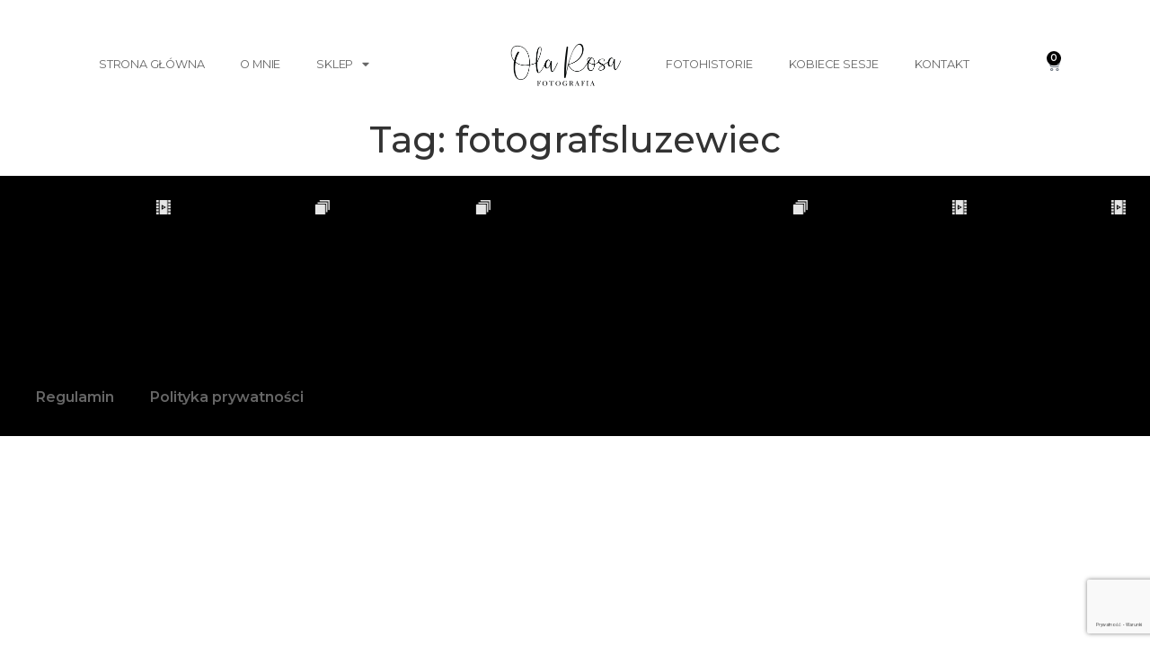

--- FILE ---
content_type: text/html; charset=UTF-8
request_url: https://olarosa.com/tag/fotografsluzewiec/
body_size: 17742
content:
<!doctype html>
<html lang="pl-PL">
<head>
	<meta charset="UTF-8">
		<meta name="viewport" content="width=device-width, initial-scale=1">
	<meta name="facebook-domain-verification" content="3i94cc57p63o7hhf0635yt20c7uap3" />
	<link rel="profile" href="https://gmpg.org/xfn/11">
	<script id="mcjs">!function(c,h,i,m,p){m=c.createElement(h),p=c.getElementsByTagName(h)[0],m.async=1,m.src=i,p.parentNode.insertBefore(m,p)}(document,"script","https://chimpstatic.com/mcjs-connected/js/users/3f9dbd5a3712e7a3746343b46/98557aa82027c34d2b7b232cf.js");</script>
	

	<meta name='robots' content='index, follow, max-image-preview:large, max-snippet:-1, max-video-preview:-1' />

	<!-- This site is optimized with the Yoast SEO plugin v20.9 - https://yoast.com/wordpress/plugins/seo/ -->
	<title>fotografsluzewiec - OLA ROSA FOTOGRAFIA</title>
	<link rel="canonical" href="https://olarosa.com/tag/fotografsluzewiec/" />
	<meta name="twitter:card" content="summary_large_image" />
	<meta name="twitter:title" content="fotografsluzewiec - OLA ROSA FOTOGRAFIA" />
	<script type="application/ld+json" class="yoast-schema-graph">{"@context":"https://schema.org","@graph":[{"@type":"CollectionPage","@id":"https://olarosa.com/tag/fotografsluzewiec/","url":"https://olarosa.com/tag/fotografsluzewiec/","name":"fotografsluzewiec - OLA ROSA FOTOGRAFIA","isPartOf":{"@id":"https://olarosa.com/#website"},"breadcrumb":{"@id":"https://olarosa.com/tag/fotografsluzewiec/#breadcrumb"},"inLanguage":"pl-PL"},{"@type":"BreadcrumbList","@id":"https://olarosa.com/tag/fotografsluzewiec/#breadcrumb","itemListElement":[{"@type":"ListItem","position":1,"name":"Strona główna","item":"https://olarosa.com/"},{"@type":"ListItem","position":2,"name":"fotografsluzewiec"}]},{"@type":"WebSite","@id":"https://olarosa.com/#website","url":"https://olarosa.com/","name":"OLA ROSA FOTOGRAFIA","description":"pozwól, że te zdjęcia opowiedzą Ci historie.","publisher":{"@id":"https://olarosa.com/#/schema/person/ba44728c61fc72f59ca5e84b27b3d212"},"potentialAction":[{"@type":"SearchAction","target":{"@type":"EntryPoint","urlTemplate":"https://olarosa.com/?s={search_term_string}"},"query-input":"required name=search_term_string"}],"inLanguage":"pl-PL"},{"@type":["Person","Organization"],"@id":"https://olarosa.com/#/schema/person/ba44728c61fc72f59ca5e84b27b3d212","name":"Ola Rosa","image":{"@type":"ImageObject","inLanguage":"pl-PL","@id":"https://olarosa.com/#/schema/person/image/","url":"https://olarosa.com/wp-content/uploads/2024/04/OlaRosa_poprawka-7.jpg1_-scaled.jpg","contentUrl":"https://olarosa.com/wp-content/uploads/2024/04/OlaRosa_poprawka-7.jpg1_-scaled.jpg","width":1703,"height":2560,"caption":"Ola Rosa"},"logo":{"@id":"https://olarosa.com/#/schema/person/image/"},"sameAs":["http://www.olarosa.com","https://www.facebook.com/AleksandraRosaFotografia/","https://www.instagram.com/olarosa.fotografia?igsh=M3JrajF4c2RiaHFq&utm_source=qr"]}]}</script>
	<!-- / Yoast SEO plugin. -->


<script type='application/javascript'>console.log('PixelYourSite Free version 9.3.8.1');</script>
<link rel='dns-prefetch' href='//stats.wp.com' />
<link rel="alternate" type="application/rss+xml" title="OLA ROSA FOTOGRAFIA &raquo; Kanał z wpisami" href="https://olarosa.com/feed/" />
<link rel="alternate" type="application/rss+xml" title="OLA ROSA FOTOGRAFIA &raquo; Kanał z komentarzami" href="https://olarosa.com/comments/feed/" />
<link rel="alternate" type="application/rss+xml" title="OLA ROSA FOTOGRAFIA &raquo; Kanał z wpisami otagowanymi jako fotografsluzewiec" href="https://olarosa.com/tag/fotografsluzewiec/feed/" />
<script>
window._wpemojiSettings = {"baseUrl":"https:\/\/s.w.org\/images\/core\/emoji\/14.0.0\/72x72\/","ext":".png","svgUrl":"https:\/\/s.w.org\/images\/core\/emoji\/14.0.0\/svg\/","svgExt":".svg","source":{"concatemoji":"https:\/\/olarosa.com\/wp-includes\/js\/wp-emoji-release.min.js?ver=6.2.8"}};
/*! This file is auto-generated */
!function(e,a,t){var n,r,o,i=a.createElement("canvas"),p=i.getContext&&i.getContext("2d");function s(e,t){p.clearRect(0,0,i.width,i.height),p.fillText(e,0,0);e=i.toDataURL();return p.clearRect(0,0,i.width,i.height),p.fillText(t,0,0),e===i.toDataURL()}function c(e){var t=a.createElement("script");t.src=e,t.defer=t.type="text/javascript",a.getElementsByTagName("head")[0].appendChild(t)}for(o=Array("flag","emoji"),t.supports={everything:!0,everythingExceptFlag:!0},r=0;r<o.length;r++)t.supports[o[r]]=function(e){if(p&&p.fillText)switch(p.textBaseline="top",p.font="600 32px Arial",e){case"flag":return s("\ud83c\udff3\ufe0f\u200d\u26a7\ufe0f","\ud83c\udff3\ufe0f\u200b\u26a7\ufe0f")?!1:!s("\ud83c\uddfa\ud83c\uddf3","\ud83c\uddfa\u200b\ud83c\uddf3")&&!s("\ud83c\udff4\udb40\udc67\udb40\udc62\udb40\udc65\udb40\udc6e\udb40\udc67\udb40\udc7f","\ud83c\udff4\u200b\udb40\udc67\u200b\udb40\udc62\u200b\udb40\udc65\u200b\udb40\udc6e\u200b\udb40\udc67\u200b\udb40\udc7f");case"emoji":return!s("\ud83e\udef1\ud83c\udffb\u200d\ud83e\udef2\ud83c\udfff","\ud83e\udef1\ud83c\udffb\u200b\ud83e\udef2\ud83c\udfff")}return!1}(o[r]),t.supports.everything=t.supports.everything&&t.supports[o[r]],"flag"!==o[r]&&(t.supports.everythingExceptFlag=t.supports.everythingExceptFlag&&t.supports[o[r]]);t.supports.everythingExceptFlag=t.supports.everythingExceptFlag&&!t.supports.flag,t.DOMReady=!1,t.readyCallback=function(){t.DOMReady=!0},t.supports.everything||(n=function(){t.readyCallback()},a.addEventListener?(a.addEventListener("DOMContentLoaded",n,!1),e.addEventListener("load",n,!1)):(e.attachEvent("onload",n),a.attachEvent("onreadystatechange",function(){"complete"===a.readyState&&t.readyCallback()})),(e=t.source||{}).concatemoji?c(e.concatemoji):e.wpemoji&&e.twemoji&&(c(e.twemoji),c(e.wpemoji)))}(window,document,window._wpemojiSettings);
</script>
<style>
img.wp-smiley,
img.emoji {
	display: inline !important;
	border: none !important;
	box-shadow: none !important;
	height: 1em !important;
	width: 1em !important;
	margin: 0 0.07em !important;
	vertical-align: -0.1em !important;
	background: none !important;
	padding: 0 !important;
}
</style>
	<link rel='stylesheet' id='font-awesome-css' href='https://olarosa.com/wp-content/plugins/woocommerce-ajax-filters/berocket/assets/css/font-awesome.min.css?ver=6.2.8' media='all' />
<link rel='stylesheet' id='berocket_aapf_widget-style-css' href='https://olarosa.com/wp-content/plugins/woocommerce-ajax-filters/assets/frontend/css/fullmain.min.css?ver=1.6.4.1' media='all' />
<link rel='stylesheet' id='wp-block-library-css' href='https://olarosa.com/wp-includes/css/dist/block-library/style.min.css?ver=6.2.8' media='all' />
<link rel='stylesheet' id='wc-blocks-vendors-style-css' href='https://olarosa.com/wp-content/plugins/woocommerce/packages/woocommerce-blocks/build/wc-blocks-vendors-style.css?ver=10.2.3' media='all' />
<link rel='stylesheet' id='wc-blocks-style-css' href='https://olarosa.com/wp-content/plugins/woocommerce/packages/woocommerce-blocks/build/wc-blocks-style.css?ver=10.2.3' media='all' />
<link rel='stylesheet' id='classic-theme-styles-css' href='https://olarosa.com/wp-includes/css/classic-themes.min.css?ver=6.2.8' media='all' />
<style id='global-styles-inline-css'>
body{--wp--preset--color--black: #000000;--wp--preset--color--cyan-bluish-gray: #abb8c3;--wp--preset--color--white: #ffffff;--wp--preset--color--pale-pink: #f78da7;--wp--preset--color--vivid-red: #cf2e2e;--wp--preset--color--luminous-vivid-orange: #ff6900;--wp--preset--color--luminous-vivid-amber: #fcb900;--wp--preset--color--light-green-cyan: #7bdcb5;--wp--preset--color--vivid-green-cyan: #00d084;--wp--preset--color--pale-cyan-blue: #8ed1fc;--wp--preset--color--vivid-cyan-blue: #0693e3;--wp--preset--color--vivid-purple: #9b51e0;--wp--preset--gradient--vivid-cyan-blue-to-vivid-purple: linear-gradient(135deg,rgba(6,147,227,1) 0%,rgb(155,81,224) 100%);--wp--preset--gradient--light-green-cyan-to-vivid-green-cyan: linear-gradient(135deg,rgb(122,220,180) 0%,rgb(0,208,130) 100%);--wp--preset--gradient--luminous-vivid-amber-to-luminous-vivid-orange: linear-gradient(135deg,rgba(252,185,0,1) 0%,rgba(255,105,0,1) 100%);--wp--preset--gradient--luminous-vivid-orange-to-vivid-red: linear-gradient(135deg,rgba(255,105,0,1) 0%,rgb(207,46,46) 100%);--wp--preset--gradient--very-light-gray-to-cyan-bluish-gray: linear-gradient(135deg,rgb(238,238,238) 0%,rgb(169,184,195) 100%);--wp--preset--gradient--cool-to-warm-spectrum: linear-gradient(135deg,rgb(74,234,220) 0%,rgb(151,120,209) 20%,rgb(207,42,186) 40%,rgb(238,44,130) 60%,rgb(251,105,98) 80%,rgb(254,248,76) 100%);--wp--preset--gradient--blush-light-purple: linear-gradient(135deg,rgb(255,206,236) 0%,rgb(152,150,240) 100%);--wp--preset--gradient--blush-bordeaux: linear-gradient(135deg,rgb(254,205,165) 0%,rgb(254,45,45) 50%,rgb(107,0,62) 100%);--wp--preset--gradient--luminous-dusk: linear-gradient(135deg,rgb(255,203,112) 0%,rgb(199,81,192) 50%,rgb(65,88,208) 100%);--wp--preset--gradient--pale-ocean: linear-gradient(135deg,rgb(255,245,203) 0%,rgb(182,227,212) 50%,rgb(51,167,181) 100%);--wp--preset--gradient--electric-grass: linear-gradient(135deg,rgb(202,248,128) 0%,rgb(113,206,126) 100%);--wp--preset--gradient--midnight: linear-gradient(135deg,rgb(2,3,129) 0%,rgb(40,116,252) 100%);--wp--preset--duotone--dark-grayscale: url('#wp-duotone-dark-grayscale');--wp--preset--duotone--grayscale: url('#wp-duotone-grayscale');--wp--preset--duotone--purple-yellow: url('#wp-duotone-purple-yellow');--wp--preset--duotone--blue-red: url('#wp-duotone-blue-red');--wp--preset--duotone--midnight: url('#wp-duotone-midnight');--wp--preset--duotone--magenta-yellow: url('#wp-duotone-magenta-yellow');--wp--preset--duotone--purple-green: url('#wp-duotone-purple-green');--wp--preset--duotone--blue-orange: url('#wp-duotone-blue-orange');--wp--preset--font-size--small: 13px;--wp--preset--font-size--medium: 20px;--wp--preset--font-size--large: 36px;--wp--preset--font-size--x-large: 42px;--wp--preset--spacing--20: 0.44rem;--wp--preset--spacing--30: 0.67rem;--wp--preset--spacing--40: 1rem;--wp--preset--spacing--50: 1.5rem;--wp--preset--spacing--60: 2.25rem;--wp--preset--spacing--70: 3.38rem;--wp--preset--spacing--80: 5.06rem;--wp--preset--shadow--natural: 6px 6px 9px rgba(0, 0, 0, 0.2);--wp--preset--shadow--deep: 12px 12px 50px rgba(0, 0, 0, 0.4);--wp--preset--shadow--sharp: 6px 6px 0px rgba(0, 0, 0, 0.2);--wp--preset--shadow--outlined: 6px 6px 0px -3px rgba(255, 255, 255, 1), 6px 6px rgba(0, 0, 0, 1);--wp--preset--shadow--crisp: 6px 6px 0px rgba(0, 0, 0, 1);}:where(.is-layout-flex){gap: 0.5em;}body .is-layout-flow > .alignleft{float: left;margin-inline-start: 0;margin-inline-end: 2em;}body .is-layout-flow > .alignright{float: right;margin-inline-start: 2em;margin-inline-end: 0;}body .is-layout-flow > .aligncenter{margin-left: auto !important;margin-right: auto !important;}body .is-layout-constrained > .alignleft{float: left;margin-inline-start: 0;margin-inline-end: 2em;}body .is-layout-constrained > .alignright{float: right;margin-inline-start: 2em;margin-inline-end: 0;}body .is-layout-constrained > .aligncenter{margin-left: auto !important;margin-right: auto !important;}body .is-layout-constrained > :where(:not(.alignleft):not(.alignright):not(.alignfull)){max-width: var(--wp--style--global--content-size);margin-left: auto !important;margin-right: auto !important;}body .is-layout-constrained > .alignwide{max-width: var(--wp--style--global--wide-size);}body .is-layout-flex{display: flex;}body .is-layout-flex{flex-wrap: wrap;align-items: center;}body .is-layout-flex > *{margin: 0;}:where(.wp-block-columns.is-layout-flex){gap: 2em;}.has-black-color{color: var(--wp--preset--color--black) !important;}.has-cyan-bluish-gray-color{color: var(--wp--preset--color--cyan-bluish-gray) !important;}.has-white-color{color: var(--wp--preset--color--white) !important;}.has-pale-pink-color{color: var(--wp--preset--color--pale-pink) !important;}.has-vivid-red-color{color: var(--wp--preset--color--vivid-red) !important;}.has-luminous-vivid-orange-color{color: var(--wp--preset--color--luminous-vivid-orange) !important;}.has-luminous-vivid-amber-color{color: var(--wp--preset--color--luminous-vivid-amber) !important;}.has-light-green-cyan-color{color: var(--wp--preset--color--light-green-cyan) !important;}.has-vivid-green-cyan-color{color: var(--wp--preset--color--vivid-green-cyan) !important;}.has-pale-cyan-blue-color{color: var(--wp--preset--color--pale-cyan-blue) !important;}.has-vivid-cyan-blue-color{color: var(--wp--preset--color--vivid-cyan-blue) !important;}.has-vivid-purple-color{color: var(--wp--preset--color--vivid-purple) !important;}.has-black-background-color{background-color: var(--wp--preset--color--black) !important;}.has-cyan-bluish-gray-background-color{background-color: var(--wp--preset--color--cyan-bluish-gray) !important;}.has-white-background-color{background-color: var(--wp--preset--color--white) !important;}.has-pale-pink-background-color{background-color: var(--wp--preset--color--pale-pink) !important;}.has-vivid-red-background-color{background-color: var(--wp--preset--color--vivid-red) !important;}.has-luminous-vivid-orange-background-color{background-color: var(--wp--preset--color--luminous-vivid-orange) !important;}.has-luminous-vivid-amber-background-color{background-color: var(--wp--preset--color--luminous-vivid-amber) !important;}.has-light-green-cyan-background-color{background-color: var(--wp--preset--color--light-green-cyan) !important;}.has-vivid-green-cyan-background-color{background-color: var(--wp--preset--color--vivid-green-cyan) !important;}.has-pale-cyan-blue-background-color{background-color: var(--wp--preset--color--pale-cyan-blue) !important;}.has-vivid-cyan-blue-background-color{background-color: var(--wp--preset--color--vivid-cyan-blue) !important;}.has-vivid-purple-background-color{background-color: var(--wp--preset--color--vivid-purple) !important;}.has-black-border-color{border-color: var(--wp--preset--color--black) !important;}.has-cyan-bluish-gray-border-color{border-color: var(--wp--preset--color--cyan-bluish-gray) !important;}.has-white-border-color{border-color: var(--wp--preset--color--white) !important;}.has-pale-pink-border-color{border-color: var(--wp--preset--color--pale-pink) !important;}.has-vivid-red-border-color{border-color: var(--wp--preset--color--vivid-red) !important;}.has-luminous-vivid-orange-border-color{border-color: var(--wp--preset--color--luminous-vivid-orange) !important;}.has-luminous-vivid-amber-border-color{border-color: var(--wp--preset--color--luminous-vivid-amber) !important;}.has-light-green-cyan-border-color{border-color: var(--wp--preset--color--light-green-cyan) !important;}.has-vivid-green-cyan-border-color{border-color: var(--wp--preset--color--vivid-green-cyan) !important;}.has-pale-cyan-blue-border-color{border-color: var(--wp--preset--color--pale-cyan-blue) !important;}.has-vivid-cyan-blue-border-color{border-color: var(--wp--preset--color--vivid-cyan-blue) !important;}.has-vivid-purple-border-color{border-color: var(--wp--preset--color--vivid-purple) !important;}.has-vivid-cyan-blue-to-vivid-purple-gradient-background{background: var(--wp--preset--gradient--vivid-cyan-blue-to-vivid-purple) !important;}.has-light-green-cyan-to-vivid-green-cyan-gradient-background{background: var(--wp--preset--gradient--light-green-cyan-to-vivid-green-cyan) !important;}.has-luminous-vivid-amber-to-luminous-vivid-orange-gradient-background{background: var(--wp--preset--gradient--luminous-vivid-amber-to-luminous-vivid-orange) !important;}.has-luminous-vivid-orange-to-vivid-red-gradient-background{background: var(--wp--preset--gradient--luminous-vivid-orange-to-vivid-red) !important;}.has-very-light-gray-to-cyan-bluish-gray-gradient-background{background: var(--wp--preset--gradient--very-light-gray-to-cyan-bluish-gray) !important;}.has-cool-to-warm-spectrum-gradient-background{background: var(--wp--preset--gradient--cool-to-warm-spectrum) !important;}.has-blush-light-purple-gradient-background{background: var(--wp--preset--gradient--blush-light-purple) !important;}.has-blush-bordeaux-gradient-background{background: var(--wp--preset--gradient--blush-bordeaux) !important;}.has-luminous-dusk-gradient-background{background: var(--wp--preset--gradient--luminous-dusk) !important;}.has-pale-ocean-gradient-background{background: var(--wp--preset--gradient--pale-ocean) !important;}.has-electric-grass-gradient-background{background: var(--wp--preset--gradient--electric-grass) !important;}.has-midnight-gradient-background{background: var(--wp--preset--gradient--midnight) !important;}.has-small-font-size{font-size: var(--wp--preset--font-size--small) !important;}.has-medium-font-size{font-size: var(--wp--preset--font-size--medium) !important;}.has-large-font-size{font-size: var(--wp--preset--font-size--large) !important;}.has-x-large-font-size{font-size: var(--wp--preset--font-size--x-large) !important;}
.wp-block-navigation a:where(:not(.wp-element-button)){color: inherit;}
:where(.wp-block-columns.is-layout-flex){gap: 2em;}
.wp-block-pullquote{font-size: 1.5em;line-height: 1.6;}
</style>
<link rel='stylesheet' id='contact-form-7-css' href='https://olarosa.com/wp-content/plugins/contact-form-7/includes/css/styles.css?ver=5.7.7' media='all' />
<link rel='stylesheet' id='simply-gallery-block-frontend-css' href='https://olarosa.com/wp-content/plugins/simply-gallery-block/blocks/pgc_sgb.min.style.css?ver=3.1.3' media='all' />
<link rel='stylesheet' id='woocommerce-layout-css' href='https://olarosa.com/wp-content/plugins/woocommerce/assets/css/woocommerce-layout.css?ver=7.8.0' media='all' />
<link rel='stylesheet' id='woocommerce-smallscreen-css' href='https://olarosa.com/wp-content/plugins/woocommerce/assets/css/woocommerce-smallscreen.css?ver=7.8.0' media='only screen and (max-width: 768px)' />
<link rel='stylesheet' id='woocommerce-general-css' href='https://olarosa.com/wp-content/plugins/woocommerce/assets/css/woocommerce.css?ver=7.8.0' media='all' />
<style id='woocommerce-inline-inline-css'>
.woocommerce form .form-row .required { visibility: visible; }
</style>
<link rel='stylesheet' id='woo-variation-swatches-css' href='https://olarosa.com/wp-content/plugins/woo-variation-swatches/assets/css/frontend.min.css?ver=1686758651' media='all' />
<style id='woo-variation-swatches-inline-css'>
:root {
--wvs-tick:url("data:image/svg+xml;utf8,%3Csvg filter='drop-shadow(0px 0px 2px rgb(0 0 0 / .8))' xmlns='http://www.w3.org/2000/svg'  viewBox='0 0 30 30'%3E%3Cpath fill='none' stroke='%23ffffff' stroke-linecap='round' stroke-linejoin='round' stroke-width='4' d='M4 16L11 23 27 7'/%3E%3C/svg%3E");

--wvs-cross:url("data:image/svg+xml;utf8,%3Csvg filter='drop-shadow(0px 0px 5px rgb(255 255 255 / .6))' xmlns='http://www.w3.org/2000/svg' width='72px' height='72px' viewBox='0 0 24 24'%3E%3Cpath fill='none' stroke='%23ff0000' stroke-linecap='round' stroke-width='0.6' d='M5 5L19 19M19 5L5 19'/%3E%3C/svg%3E");
--wvs-single-product-item-width:30px;
--wvs-single-product-item-height:30px;
--wvs-single-product-item-font-size:16px}
</style>
<link rel='stylesheet' id='parent-style-css' href='https://olarosa.com/wp-content/themes/hello-elementor/style.css?ver=2.6.1' media='all' />
<link rel='stylesheet' id='child-style-css' href='https://olarosa.com/wp-content/themes/olarosa/style.css?ver=1.0.1' media='all' />
<link rel='stylesheet' id='hello-elementor-css' href='https://olarosa.com/wp-content/themes/hello-elementor/style.min.css?ver=2.6.1' media='all' />
<link rel='stylesheet' id='hello-elementor-theme-style-css' href='https://olarosa.com/wp-content/themes/hello-elementor/theme.min.css?ver=2.6.1' media='all' />
<link rel='stylesheet' id='elementor-frontend-css' href='https://olarosa.com/wp-content/uploads/elementor/css/custom-frontend-lite.min.css?ver=1691312174' media='all' />
<link rel='stylesheet' id='elementor-post-8746-css' href='https://olarosa.com/wp-content/uploads/elementor/css/post-8746.css?ver=1691312169' media='all' />
<link rel='stylesheet' id='elementor-icons-css' href='https://olarosa.com/wp-content/plugins/elementor/assets/lib/eicons/css/elementor-icons.min.css?ver=5.20.0' media='all' />
<link rel='stylesheet' id='swiper-css' href='https://olarosa.com/wp-content/plugins/elementor/assets/lib/swiper/css/swiper.min.css?ver=5.3.6' media='all' />
<link rel='stylesheet' id='elementor-pro-css' href='https://olarosa.com/wp-content/uploads/elementor/css/custom-pro-frontend-lite.min.css?ver=1691312174' media='all' />
<link rel='stylesheet' id='elementor-global-css' href='https://olarosa.com/wp-content/uploads/elementor/css/global.css?ver=1691312202' media='all' />
<link rel='stylesheet' id='elementor-post-9171-css' href='https://olarosa.com/wp-content/uploads/elementor/css/post-9171.css?ver=1692958280' media='all' />
<link rel='stylesheet' id='elementor-post-9181-css' href='https://olarosa.com/wp-content/uploads/elementor/css/post-9181.css?ver=1691312170' media='all' />
<link rel='stylesheet' id='google-fonts-1-css' href='https://fonts.googleapis.com/css?family=Montserrat%3A100%2C100italic%2C200%2C200italic%2C300%2C300italic%2C400%2C400italic%2C500%2C500italic%2C600%2C600italic%2C700%2C700italic%2C800%2C800italic%2C900%2C900italic%7CLato%3A100%2C100italic%2C200%2C200italic%2C300%2C300italic%2C400%2C400italic%2C500%2C500italic%2C600%2C600italic%2C700%2C700italic%2C800%2C800italic%2C900%2C900italic&#038;display=auto&#038;subset=latin-ext&#038;ver=6.2.8' media='all' />
<link rel='stylesheet' id='elementor-icons-shared-0-css' href='https://olarosa.com/wp-content/plugins/elementor/assets/lib/font-awesome/css/fontawesome.min.css?ver=5.15.3' media='all' />
<link rel='stylesheet' id='elementor-icons-fa-solid-css' href='https://olarosa.com/wp-content/plugins/elementor/assets/lib/font-awesome/css/solid.min.css?ver=5.15.3' media='all' />
<link rel="preconnect" href="https://fonts.gstatic.com/" crossorigin><script src='https://olarosa.com/wp-includes/js/jquery/jquery.min.js?ver=3.6.4' id='jquery-core-js'></script>
<script src='https://olarosa.com/wp-includes/js/jquery/jquery-migrate.min.js?ver=3.4.0' id='jquery-migrate-js'></script>
<script src='https://olarosa.com/wp-includes/js/dist/vendor/wp-polyfill-inert.min.js?ver=3.1.2' id='wp-polyfill-inert-js'></script>
<script src='https://olarosa.com/wp-includes/js/dist/vendor/regenerator-runtime.min.js?ver=0.13.11' id='regenerator-runtime-js'></script>
<script src='https://olarosa.com/wp-includes/js/dist/vendor/wp-polyfill.min.js?ver=3.15.0' id='wp-polyfill-js'></script>
<script src='https://olarosa.com/wp-includes/js/dist/hooks.min.js?ver=4169d3cf8e8d95a3d6d5' id='wp-hooks-js'></script>
<script src='https://stats.wp.com/w.js?ver=202551' id='woo-tracks-js'></script>
<script src='https://olarosa.com/wp-content/plugins/pixelyoursite/dist/scripts/jquery.bind-first-0.2.3.min.js?ver=6.2.8' id='jquery-bind-first-js'></script>
<script src='https://olarosa.com/wp-content/plugins/pixelyoursite/dist/scripts/js.cookie-2.1.3.min.js?ver=2.1.3' id='js-cookie-pys-js'></script>
<script id='pys-js-extra'>
var pysOptions = {"staticEvents":{"facebook":{"init_event":[{"delay":0,"type":"static","name":"PageView","pixelIds":["1146391712649225"],"eventID":"ab9e7711-9643-4cf7-b487-5be5e0813bc5","params":{"page_title":"fotografsluzewiec","post_type":"tag","post_id":592,"plugin":"PixelYourSite","user_role":"guest","event_url":"olarosa.com\/tag\/fotografsluzewiec\/"},"e_id":"init_event","ids":[],"hasTimeWindow":false,"timeWindow":0,"woo_order":"","edd_order":""}]}},"dynamicEvents":{"automatic_event_form":{"facebook":{"delay":0,"type":"dyn","name":"Form","pixelIds":["1146391712649225"],"eventID":"89fa6df4-c4a8-4dee-a7a0-26cab77aad8b","params":{"page_title":"fotografsluzewiec","post_type":"tag","post_id":592,"plugin":"PixelYourSite","user_role":"guest","event_url":"olarosa.com\/tag\/fotografsluzewiec\/"},"e_id":"automatic_event_form","ids":[],"hasTimeWindow":false,"timeWindow":0,"woo_order":"","edd_order":""}},"automatic_event_download":{"facebook":{"delay":0,"type":"dyn","name":"Download","extensions":["","doc","exe","js","pdf","ppt","tgz","zip","xls"],"pixelIds":["1146391712649225"],"eventID":"d5a8fa58-83fd-4d14-a6a2-6ddeb36bf897","params":{"page_title":"fotografsluzewiec","post_type":"tag","post_id":592,"plugin":"PixelYourSite","user_role":"guest","event_url":"olarosa.com\/tag\/fotografsluzewiec\/"},"e_id":"automatic_event_download","ids":[],"hasTimeWindow":false,"timeWindow":0,"woo_order":"","edd_order":""}},"automatic_event_comment":{"facebook":{"delay":0,"type":"dyn","name":"Comment","pixelIds":["1146391712649225"],"eventID":"53e603b0-f98e-4c8e-b5ef-3377fd719ca2","params":{"page_title":"fotografsluzewiec","post_type":"tag","post_id":592,"plugin":"PixelYourSite","user_role":"guest","event_url":"olarosa.com\/tag\/fotografsluzewiec\/"},"e_id":"automatic_event_comment","ids":[],"hasTimeWindow":false,"timeWindow":0,"woo_order":"","edd_order":""}},"automatic_event_scroll":{"facebook":{"delay":0,"type":"dyn","name":"PageScroll","scroll_percent":30,"pixelIds":["1146391712649225"],"eventID":"bdcf18ea-1b95-4134-ad1a-1f7708d39796","params":{"page_title":"fotografsluzewiec","post_type":"tag","post_id":592,"plugin":"PixelYourSite","user_role":"guest","event_url":"olarosa.com\/tag\/fotografsluzewiec\/"},"e_id":"automatic_event_scroll","ids":[],"hasTimeWindow":false,"timeWindow":0,"woo_order":"","edd_order":""}},"automatic_event_time_on_page":{"facebook":{"delay":0,"type":"dyn","name":"TimeOnPage","time_on_page":30,"pixelIds":["1146391712649225"],"eventID":"33b9b54a-a261-46a0-a6ba-6bccbc7e3174","params":{"page_title":"fotografsluzewiec","post_type":"tag","post_id":592,"plugin":"PixelYourSite","user_role":"guest","event_url":"olarosa.com\/tag\/fotografsluzewiec\/"},"e_id":"automatic_event_time_on_page","ids":[],"hasTimeWindow":false,"timeWindow":0,"woo_order":"","edd_order":""}}},"triggerEvents":[],"triggerEventTypes":[],"facebook":{"pixelIds":["1146391712649225"],"advancedMatching":[],"removeMetadata":false,"contentParams":{"post_type":"tag","post_id":592,"content_name":"fotografsluzewiec"},"commentEventEnabled":true,"wooVariableAsSimple":false,"downloadEnabled":true,"formEventEnabled":true,"ajaxForServerEvent":true,"serverApiEnabled":true,"wooCRSendFromServer":false},"debug":"","siteUrl":"https:\/\/olarosa.com","ajaxUrl":"https:\/\/olarosa.com\/wp-admin\/admin-ajax.php","ajax_event":"3973fb1bbc","enable_remove_download_url_param":"1","cookie_duration":"7","last_visit_duration":"60","enable_success_send_form":"","gdpr":{"ajax_enabled":false,"all_disabled_by_api":false,"facebook_disabled_by_api":false,"analytics_disabled_by_api":false,"google_ads_disabled_by_api":false,"pinterest_disabled_by_api":false,"bing_disabled_by_api":false,"facebook_prior_consent_enabled":true,"analytics_prior_consent_enabled":true,"google_ads_prior_consent_enabled":null,"pinterest_prior_consent_enabled":true,"bing_prior_consent_enabled":true,"cookiebot_integration_enabled":false,"cookiebot_facebook_consent_category":"marketing","cookiebot_analytics_consent_category":"statistics","cookiebot_google_ads_consent_category":null,"cookiebot_pinterest_consent_category":"marketing","cookiebot_bing_consent_category":"marketing","consent_magic_integration_enabled":false,"real_cookie_banner_integration_enabled":false,"cookie_notice_integration_enabled":false,"cookie_law_info_integration_enabled":false},"woo":{"enabled":true,"enabled_save_data_to_orders":true,"addToCartOnButtonEnabled":true,"addToCartOnButtonValueEnabled":true,"addToCartOnButtonValueOption":"price","singleProductId":null,"removeFromCartSelector":"form.woocommerce-cart-form .remove","addToCartCatchMethod":"add_cart_hook","is_order_received_page":false,"containOrderId":false},"edd":{"enabled":false}};
</script>
<script src='https://olarosa.com/wp-content/plugins/pixelyoursite/dist/scripts/public.js?ver=9.3.8.1' id='pys-js'></script>
<link rel="https://api.w.org/" href="https://olarosa.com/wp-json/" /><link rel="alternate" type="application/json" href="https://olarosa.com/wp-json/wp/v2/tags/592" /><link rel="EditURI" type="application/rsd+xml" title="RSD" href="https://olarosa.com/xmlrpc.php?rsd" />
<link rel="wlwmanifest" type="application/wlwmanifest+xml" href="https://olarosa.com/wp-includes/wlwmanifest.xml" />
<meta name="generator" content="WordPress 6.2.8" />
<meta name="generator" content="WooCommerce 7.8.0" />
<noscript><style>.simply-gallery-amp{ display: block !important; }</style></noscript><noscript><style>.sgb-preloader{ display: none !important; }</style></noscript><style></style>	<noscript><style>.woocommerce-product-gallery{ opacity: 1 !important; }</style></noscript>
	<meta name="generator" content="Elementor 3.13.4; features: e_dom_optimization, e_optimized_assets_loading, e_optimized_css_loading, a11y_improvements, additional_custom_breakpoints; settings: css_print_method-external, google_font-enabled, font_display-auto">
<!-- Global site tag (gtag.js) - Google Analytics -->
<script async src="https://www.googletagmanager.com/gtag/js?id=G-F5VG14GP41"></script>
<script>
  window.dataLayer = window.dataLayer || [];
  function gtag(){dataLayer.push(arguments);}
  gtag('js', new Date());

  gtag('config', 'G-F5VG14GP41');
</script>
<link rel="icon" href="https://olarosa.com/wp-content/uploads/2022/04/cropped-logo_czarne_JPG-100x100.jpg" sizes="32x32" />
<link rel="icon" href="https://olarosa.com/wp-content/uploads/2022/04/cropped-logo_czarne_JPG-300x300.jpg" sizes="192x192" />
<link rel="apple-touch-icon" href="https://olarosa.com/wp-content/uploads/2022/04/cropped-logo_czarne_JPG-300x300.jpg" />
<meta name="msapplication-TileImage" content="https://olarosa.com/wp-content/uploads/2022/04/cropped-logo_czarne_JPG-300x300.jpg" />
		<style id="wp-custom-css">
			h2 {
	font-family: montserrat;
}

.elementor-menu-cart__toggle .elementor-button {
    border:none !important;
}

.page-header .entry-title {
	text-align: center;
	font-family: 'Montserrat';
}

.page-id-8687 .page-header, .page-id-9129 .page-header, .page-id-8496 .page-header, .page-id-14853 .entry-title {
	display: none;
}

.page-id-9129 .elementor-section.elementor-section-height-full>.elementor-container {
	height: auto;
}

.page-id-14853 .elementor-column-gap-default>.elementor-column>.elementor-element-populated {
    padding: 0 !important;
}

/********** wyjazdy *********/
.elementor-14853 .elementor-element.elementor-element-5e965cd.elementor-column.elementor-element[data-element_type="column"] > .elementor-widget-wrap.elementor-element-populated {
    align-content: stretch;
    align-items: stretch;
}

.elementor-14853 .elementor-element.elementor-element-f9b9594.elementor-column.elementor-element[data-element_type="column"] > .elementor-widget-wrap.elementor-element-populated {
    align-content: normal;
    align-items: start;
}




.wpcf7-submit {
	  background-color: #000;
    color: #efefef;
    border: 1px solid #000;
    font-family: montserrat;
    text-transform: uppercase;
	  margin-top: 16px;
}

.wpcf7-submit:hover {
	  background-color: #efefef;
    color: #666;
    border: 1px solid #efefef;
}
.wpcf7-spinner {
	display: block;
}
.elementor-post__text {
    height: 210px;
}

.elementor-cta__content {
	padding: 0 !important;
}

.product_title {
	font-size: 2rem;
}

.woocommerce div.product p.price {
	/*display: none;*/
}

.woocommerce ul.products li.product a img {
	margin: 0;
}

/* single product */
.woocommerce div.product form.cart .variations th {
	vertical-align: middle;
}
.woo-selected-variation-item-name {
	font-family: montserrat;
}
.reset_variations {
	display: none !important;
}
.woo-variation-swatches.wvs-style-squared .variable-items-wrapper .variable-item.button-variable-item {
    font-family: montserrat;
}

.woo-variation-swatches.wvs-style-squared .variable-items-wrapper .variable-item.button-variable-item {
    height: auto;
}

.tabs.wc-tabs {
	display: none;
}

.woocommerce-tabs .woocommerce-Tabs-panel {
	display: block !important;
}

.woocommerce a.button.alt, .woocommerce button.button.alt, .woocommerce input.button.alt {
    background-color: #c36;
}

.woocommerce div.product span.price {
	font-family: Montserrat;
	padding-right: 15px;
  color: #666;
  font-size: 1.5em;
  font-weight: 600;
}

.mokapy {
	display: flex;
  justify-content: space-around;
}

.image-variable-item {
	width: 64px !important;
	height: 50px !important;
}

/* archive */
.woocommerce-products-header__title{
	text-align: center;
	font-family: montserrat;
	font-weight: 600;
	color: #666;
}

.woocommerce ul.products li.product a img {
    width: 300px;
    height: 400px;
    object-fit: cover;
}

.bapf_sfilter .bapf_body>ul {
	display: flex;
	flex-wrap: wrap;
}
.bapf_sfilter ul li {
    margin: 0 1em 0 !important;
}

/* koszyk */
.woocommerce .cart-collaterals .cart_totals, .woocommerce-page .cart-collaterals .cart_totals {
  width: 100%;
}
.woocommerce .cart-collaterals .cart_totals, .woocommerce-page .cart-collaterals .cart_totals h2 {
	text-align: center;
}
.woocommerce button.button {
	background-color: #DEB4CB;
	color: #fff;
}
.woocommerce table.cart td.actions .input-text, .woocommerce-page #content table.cart td.actions .input-text, .woocommerce-page table.cart td.actions .input-text {
    width: 140px;
}
.woocommerce .quantity .qty {
    width: 4.631em;
}
input[type=number]::-webkit-inner-spin-button, 
input[type=number]::-webkit-outer-spin-button {
  opacity: 1 !important; 
}
input[type=text], input[type=url], select, textarea, input[type=email], input[type=tel] {
    width: 100%;
    border: 1px solid #dedede;
}

table td, table th {
	border: none;
}
.woocommerce-form__label-for-checkbox {
	font-size: 0.8em;
}


@media only screen and (device-width: 768px), only screen and (max-width: 768px) {
	.mokapy {
			width: 100%;
	    flex-direction: column;
		}
	 .mokapy img {
    	height: auto;
    	max-width: 90%;
    	margin: 10px auto;
		}
	.image-variable-item {
		width: 70px !important;
		height: 50px !important;
	}
	.woo-variation-swatches.wvs-style-squared .variable-items-wrapper .variable-item {
    border-radius: 2px;
    flex: 1 1 auto;
	}
	.html,body {
		scroll-snap-type: none;
	}
	.elementor-14853 .elementor-element.elementor-element-3f0fea1 > .elementor-container  {
    flex-wrap: nowrap; 
  }

}

	

		</style>
		</head>
<body class="archive tag tag-fotografsluzewiec tag-592 wp-custom-logo theme-hello-elementor woocommerce-no-js woo-variation-swatches wvs-behavior-blur wvs-theme-olarosa wvs-show-label wvs-tooltip elementor-default elementor-kit-8746">

<svg xmlns="http://www.w3.org/2000/svg" viewBox="0 0 0 0" width="0" height="0" focusable="false" role="none" style="visibility: hidden; position: absolute; left: -9999px; overflow: hidden;" ><defs><filter id="wp-duotone-dark-grayscale"><feColorMatrix color-interpolation-filters="sRGB" type="matrix" values=" .299 .587 .114 0 0 .299 .587 .114 0 0 .299 .587 .114 0 0 .299 .587 .114 0 0 " /><feComponentTransfer color-interpolation-filters="sRGB" ><feFuncR type="table" tableValues="0 0.49803921568627" /><feFuncG type="table" tableValues="0 0.49803921568627" /><feFuncB type="table" tableValues="0 0.49803921568627" /><feFuncA type="table" tableValues="1 1" /></feComponentTransfer><feComposite in2="SourceGraphic" operator="in" /></filter></defs></svg><svg xmlns="http://www.w3.org/2000/svg" viewBox="0 0 0 0" width="0" height="0" focusable="false" role="none" style="visibility: hidden; position: absolute; left: -9999px; overflow: hidden;" ><defs><filter id="wp-duotone-grayscale"><feColorMatrix color-interpolation-filters="sRGB" type="matrix" values=" .299 .587 .114 0 0 .299 .587 .114 0 0 .299 .587 .114 0 0 .299 .587 .114 0 0 " /><feComponentTransfer color-interpolation-filters="sRGB" ><feFuncR type="table" tableValues="0 1" /><feFuncG type="table" tableValues="0 1" /><feFuncB type="table" tableValues="0 1" /><feFuncA type="table" tableValues="1 1" /></feComponentTransfer><feComposite in2="SourceGraphic" operator="in" /></filter></defs></svg><svg xmlns="http://www.w3.org/2000/svg" viewBox="0 0 0 0" width="0" height="0" focusable="false" role="none" style="visibility: hidden; position: absolute; left: -9999px; overflow: hidden;" ><defs><filter id="wp-duotone-purple-yellow"><feColorMatrix color-interpolation-filters="sRGB" type="matrix" values=" .299 .587 .114 0 0 .299 .587 .114 0 0 .299 .587 .114 0 0 .299 .587 .114 0 0 " /><feComponentTransfer color-interpolation-filters="sRGB" ><feFuncR type="table" tableValues="0.54901960784314 0.98823529411765" /><feFuncG type="table" tableValues="0 1" /><feFuncB type="table" tableValues="0.71764705882353 0.25490196078431" /><feFuncA type="table" tableValues="1 1" /></feComponentTransfer><feComposite in2="SourceGraphic" operator="in" /></filter></defs></svg><svg xmlns="http://www.w3.org/2000/svg" viewBox="0 0 0 0" width="0" height="0" focusable="false" role="none" style="visibility: hidden; position: absolute; left: -9999px; overflow: hidden;" ><defs><filter id="wp-duotone-blue-red"><feColorMatrix color-interpolation-filters="sRGB" type="matrix" values=" .299 .587 .114 0 0 .299 .587 .114 0 0 .299 .587 .114 0 0 .299 .587 .114 0 0 " /><feComponentTransfer color-interpolation-filters="sRGB" ><feFuncR type="table" tableValues="0 1" /><feFuncG type="table" tableValues="0 0.27843137254902" /><feFuncB type="table" tableValues="0.5921568627451 0.27843137254902" /><feFuncA type="table" tableValues="1 1" /></feComponentTransfer><feComposite in2="SourceGraphic" operator="in" /></filter></defs></svg><svg xmlns="http://www.w3.org/2000/svg" viewBox="0 0 0 0" width="0" height="0" focusable="false" role="none" style="visibility: hidden; position: absolute; left: -9999px; overflow: hidden;" ><defs><filter id="wp-duotone-midnight"><feColorMatrix color-interpolation-filters="sRGB" type="matrix" values=" .299 .587 .114 0 0 .299 .587 .114 0 0 .299 .587 .114 0 0 .299 .587 .114 0 0 " /><feComponentTransfer color-interpolation-filters="sRGB" ><feFuncR type="table" tableValues="0 0" /><feFuncG type="table" tableValues="0 0.64705882352941" /><feFuncB type="table" tableValues="0 1" /><feFuncA type="table" tableValues="1 1" /></feComponentTransfer><feComposite in2="SourceGraphic" operator="in" /></filter></defs></svg><svg xmlns="http://www.w3.org/2000/svg" viewBox="0 0 0 0" width="0" height="0" focusable="false" role="none" style="visibility: hidden; position: absolute; left: -9999px; overflow: hidden;" ><defs><filter id="wp-duotone-magenta-yellow"><feColorMatrix color-interpolation-filters="sRGB" type="matrix" values=" .299 .587 .114 0 0 .299 .587 .114 0 0 .299 .587 .114 0 0 .299 .587 .114 0 0 " /><feComponentTransfer color-interpolation-filters="sRGB" ><feFuncR type="table" tableValues="0.78039215686275 1" /><feFuncG type="table" tableValues="0 0.94901960784314" /><feFuncB type="table" tableValues="0.35294117647059 0.47058823529412" /><feFuncA type="table" tableValues="1 1" /></feComponentTransfer><feComposite in2="SourceGraphic" operator="in" /></filter></defs></svg><svg xmlns="http://www.w3.org/2000/svg" viewBox="0 0 0 0" width="0" height="0" focusable="false" role="none" style="visibility: hidden; position: absolute; left: -9999px; overflow: hidden;" ><defs><filter id="wp-duotone-purple-green"><feColorMatrix color-interpolation-filters="sRGB" type="matrix" values=" .299 .587 .114 0 0 .299 .587 .114 0 0 .299 .587 .114 0 0 .299 .587 .114 0 0 " /><feComponentTransfer color-interpolation-filters="sRGB" ><feFuncR type="table" tableValues="0.65098039215686 0.40392156862745" /><feFuncG type="table" tableValues="0 1" /><feFuncB type="table" tableValues="0.44705882352941 0.4" /><feFuncA type="table" tableValues="1 1" /></feComponentTransfer><feComposite in2="SourceGraphic" operator="in" /></filter></defs></svg><svg xmlns="http://www.w3.org/2000/svg" viewBox="0 0 0 0" width="0" height="0" focusable="false" role="none" style="visibility: hidden; position: absolute; left: -9999px; overflow: hidden;" ><defs><filter id="wp-duotone-blue-orange"><feColorMatrix color-interpolation-filters="sRGB" type="matrix" values=" .299 .587 .114 0 0 .299 .587 .114 0 0 .299 .587 .114 0 0 .299 .587 .114 0 0 " /><feComponentTransfer color-interpolation-filters="sRGB" ><feFuncR type="table" tableValues="0.098039215686275 1" /><feFuncG type="table" tableValues="0 0.66274509803922" /><feFuncB type="table" tableValues="0.84705882352941 0.41960784313725" /><feFuncA type="table" tableValues="1 1" /></feComponentTransfer><feComposite in2="SourceGraphic" operator="in" /></filter></defs></svg>
<a class="skip-link screen-reader-text" href="#content">
	Skip to content</a>

		<div data-elementor-type="header" data-elementor-id="9171" class="elementor elementor-9171 elementor-location-header">
								<section class="elementor-section elementor-top-section elementor-element elementor-element-450ca11 elementor-section-content-middle elementor-section-boxed elementor-section-height-default elementor-section-height-default" data-id="450ca11" data-element_type="section" data-settings="{&quot;background_background&quot;:&quot;classic&quot;}">
						<div class="elementor-container elementor-column-gap-default">
					<div class="elementor-column elementor-col-100 elementor-top-column elementor-element elementor-element-6d74f34" data-id="6d74f34" data-element_type="column">
			<div class="elementor-widget-wrap elementor-element-populated">
								<section class="elementor-section elementor-inner-section elementor-element elementor-element-8302cfc elementor-section-boxed elementor-section-height-default elementor-section-height-default" data-id="8302cfc" data-element_type="section">
						<div class="elementor-container elementor-column-gap-default">
					<div class="elementor-column elementor-col-50 elementor-inner-column elementor-element elementor-element-612175d" data-id="612175d" data-element_type="column">
			<div class="elementor-widget-wrap elementor-element-populated">
								<div class="elementor-element elementor-element-6d08693 elementor-hidden-desktop elementor-hidden-laptop elementor-nav-menu--dropdown-tablet elementor-nav-menu__text-align-aside elementor-nav-menu--toggle elementor-nav-menu--burger elementor-widget elementor-widget-nav-menu" data-id="6d08693" data-element_type="widget" data-settings="{&quot;layout&quot;:&quot;horizontal&quot;,&quot;submenu_icon&quot;:{&quot;value&quot;:&quot;&lt;i class=\&quot;fas fa-caret-down\&quot;&gt;&lt;\/i&gt;&quot;,&quot;library&quot;:&quot;fa-solid&quot;},&quot;toggle&quot;:&quot;burger&quot;}" data-widget_type="nav-menu.default">
				<div class="elementor-widget-container">
			<link rel="stylesheet" href="https://olarosa.com/wp-content/uploads/elementor/css/custom-pro-widget-nav-menu.min.css?ver=1691312203">			<nav class="elementor-nav-menu--main elementor-nav-menu__container elementor-nav-menu--layout-horizontal e--pointer-underline e--animation-fade">
				<ul id="menu-1-6d08693" class="elementor-nav-menu"><li class="menu-item menu-item-type-post_type menu-item-object-page menu-item-home menu-item-9206"><a href="https://olarosa.com/" class="elementor-item">Strona główna</a></li>
<li class="menu-item menu-item-type-post_type menu-item-object-page menu-item-9207"><a href="https://olarosa.com/o-mnie/" class="elementor-item">O mnie</a></li>
<li class="menu-item menu-item-type-post_type menu-item-object-page menu-item-has-children menu-item-11819"><a href="https://olarosa.com/sklep/" class="elementor-item">Sklep</a>
<ul class="sub-menu elementor-nav-menu--dropdown">
	<li class="menu-item menu-item-type-taxonomy menu-item-object-product_cat menu-item-has-children menu-item-15477"><a href="https://olarosa.com/kategoria-produktu/zdjecia/" class="elementor-sub-item">Zdjęcia</a>
	<ul class="sub-menu elementor-nav-menu--dropdown">
		<li class="menu-item menu-item-type-post_type menu-item-object-page menu-item-15472"><a href="https://olarosa.com/sklep/ameryka-poludniowa/" class="elementor-sub-item">Ameryka Południowa</a></li>
		<li class="menu-item menu-item-type-taxonomy menu-item-object-product_cat menu-item-15473"><a href="https://olarosa.com/kategoria-produktu/zdjecia/gran-canaria/" class="elementor-sub-item">Gran Canaria</a></li>
		<li class="menu-item menu-item-type-taxonomy menu-item-object-product_cat menu-item-15474"><a href="https://olarosa.com/kategoria-produktu/zdjecia/teneryfa/" class="elementor-sub-item">Teneryfa</a></li>
		<li class="menu-item menu-item-type-taxonomy menu-item-object-product_cat menu-item-15475"><a href="https://olarosa.com/kategoria-produktu/zdjecia/chorwacja/" class="elementor-sub-item">Chorwacja</a></li>
		<li class="menu-item menu-item-type-taxonomy menu-item-object-product_cat menu-item-15723"><a href="https://olarosa.com/kategoria-produktu/zdjecia/polska/" class="elementor-sub-item">Polska</a></li>
		<li class="menu-item menu-item-type-taxonomy menu-item-object-product_cat menu-item-15476"><a href="https://olarosa.com/kategoria-produktu/zdjecia/zdjecia-analogowe/" class="elementor-sub-item">Zdjęcia analogowe</a></li>
	</ul>
</li>
	<li class="menu-item menu-item-type-post_type menu-item-object-product menu-item-15478"><a href="https://olarosa.com/produkt/zamow-odbitki/" class="elementor-sub-item">Zamów odbitki</a></li>
	<li class="menu-item menu-item-type-taxonomy menu-item-object-product_cat menu-item-has-children menu-item-15484"><a href="https://olarosa.com/kategoria-produktu/albumy/albumy-tradycyjne/" class="elementor-sub-item">Albumy</a>
	<ul class="sub-menu elementor-nav-menu--dropdown">
		<li class="menu-item menu-item-type-taxonomy menu-item-object-product_cat menu-item-15480"><a href="https://olarosa.com/kategoria-produktu/albumy/albumy-tradycyjne/albumy-z-tloczeniem/" class="elementor-sub-item">Albumy z tłoczeniem</a></li>
		<li class="menu-item menu-item-type-taxonomy menu-item-object-product_cat menu-item-15481"><a href="https://olarosa.com/kategoria-produktu/albumy/albumy-tradycyjne/albumy-z-grawerem/" class="elementor-sub-item">Albumy z grawerem</a></li>
	</ul>
</li>
	<li class="menu-item menu-item-type-taxonomy menu-item-object-product_cat menu-item-has-children menu-item-15482"><a href="https://olarosa.com/kategoria-produktu/albumy/pudelka-na-zdjecia/" class="elementor-sub-item">Pudełka na zdjęcia</a>
	<ul class="sub-menu elementor-nav-menu--dropdown">
		<li class="menu-item menu-item-type-taxonomy menu-item-object-product_cat menu-item-15486"><a href="https://olarosa.com/kategoria-produktu/albumy/pudelka-na-zdjecia/pudelka-z-tloczeniem/" class="elementor-sub-item">Pudełka z tłoczeniem</a></li>
		<li class="menu-item menu-item-type-taxonomy menu-item-object-product_cat menu-item-15485"><a href="https://olarosa.com/kategoria-produktu/albumy/pudelka-na-zdjecia/pudelka-z-grawerem/" class="elementor-sub-item">Pudełka z grawerem</a></li>
	</ul>
</li>
	<li class="menu-item menu-item-type-post_type menu-item-object-product menu-item-15483"><a href="https://olarosa.com/produkt/harmonijka/" class="elementor-sub-item">Harmonijka</a></li>
	<li class="menu-item menu-item-type-taxonomy menu-item-object-product_cat menu-item-19542"><a href="https://olarosa.com/kategoria-produktu/ksiega-gosci/" class="elementor-sub-item">Księga Gości</a></li>
	<li class="menu-item menu-item-type-taxonomy menu-item-object-product_cat menu-item-15490"><a href="https://olarosa.com/kategoria-produktu/vouchery/" class="elementor-sub-item">Vouchery</a></li>
	<li class="menu-item menu-item-type-taxonomy menu-item-object-product_cat menu-item-15489"><a href="https://olarosa.com/kategoria-produktu/konsultacje/" class="elementor-sub-item">Konsultacje</a></li>
</ul>
</li>
<li class="menu-item menu-item-type-post_type menu-item-object-page menu-item-9209"><a href="https://olarosa.com/fotohistorie/" class="elementor-item">Fotohistorie</a></li>
<li class="menu-item menu-item-type-post_type menu-item-object-page menu-item-9210"><a href="https://olarosa.com/kobieco-by-rosa/" class="elementor-item">Kobieco by ROSA</a></li>
<li class="menu-item menu-item-type-post_type menu-item-object-page menu-item-9211"><a href="https://olarosa.com/kontakt/" class="elementor-item">Kontakt</a></li>
</ul>			</nav>
					<div class="elementor-menu-toggle" role="button" tabindex="0" aria-label="Menu Toggle" aria-expanded="false">
			<i aria-hidden="true" role="presentation" class="elementor-menu-toggle__icon--open eicon-menu-bar"></i><i aria-hidden="true" role="presentation" class="elementor-menu-toggle__icon--close eicon-close"></i>			<span class="elementor-screen-only">Menu</span>
		</div>
					<nav class="elementor-nav-menu--dropdown elementor-nav-menu__container" aria-hidden="true">
				<ul id="menu-2-6d08693" class="elementor-nav-menu"><li class="menu-item menu-item-type-post_type menu-item-object-page menu-item-home menu-item-9206"><a href="https://olarosa.com/" class="elementor-item" tabindex="-1">Strona główna</a></li>
<li class="menu-item menu-item-type-post_type menu-item-object-page menu-item-9207"><a href="https://olarosa.com/o-mnie/" class="elementor-item" tabindex="-1">O mnie</a></li>
<li class="menu-item menu-item-type-post_type menu-item-object-page menu-item-has-children menu-item-11819"><a href="https://olarosa.com/sklep/" class="elementor-item" tabindex="-1">Sklep</a>
<ul class="sub-menu elementor-nav-menu--dropdown">
	<li class="menu-item menu-item-type-taxonomy menu-item-object-product_cat menu-item-has-children menu-item-15477"><a href="https://olarosa.com/kategoria-produktu/zdjecia/" class="elementor-sub-item" tabindex="-1">Zdjęcia</a>
	<ul class="sub-menu elementor-nav-menu--dropdown">
		<li class="menu-item menu-item-type-post_type menu-item-object-page menu-item-15472"><a href="https://olarosa.com/sklep/ameryka-poludniowa/" class="elementor-sub-item" tabindex="-1">Ameryka Południowa</a></li>
		<li class="menu-item menu-item-type-taxonomy menu-item-object-product_cat menu-item-15473"><a href="https://olarosa.com/kategoria-produktu/zdjecia/gran-canaria/" class="elementor-sub-item" tabindex="-1">Gran Canaria</a></li>
		<li class="menu-item menu-item-type-taxonomy menu-item-object-product_cat menu-item-15474"><a href="https://olarosa.com/kategoria-produktu/zdjecia/teneryfa/" class="elementor-sub-item" tabindex="-1">Teneryfa</a></li>
		<li class="menu-item menu-item-type-taxonomy menu-item-object-product_cat menu-item-15475"><a href="https://olarosa.com/kategoria-produktu/zdjecia/chorwacja/" class="elementor-sub-item" tabindex="-1">Chorwacja</a></li>
		<li class="menu-item menu-item-type-taxonomy menu-item-object-product_cat menu-item-15723"><a href="https://olarosa.com/kategoria-produktu/zdjecia/polska/" class="elementor-sub-item" tabindex="-1">Polska</a></li>
		<li class="menu-item menu-item-type-taxonomy menu-item-object-product_cat menu-item-15476"><a href="https://olarosa.com/kategoria-produktu/zdjecia/zdjecia-analogowe/" class="elementor-sub-item" tabindex="-1">Zdjęcia analogowe</a></li>
	</ul>
</li>
	<li class="menu-item menu-item-type-post_type menu-item-object-product menu-item-15478"><a href="https://olarosa.com/produkt/zamow-odbitki/" class="elementor-sub-item" tabindex="-1">Zamów odbitki</a></li>
	<li class="menu-item menu-item-type-taxonomy menu-item-object-product_cat menu-item-has-children menu-item-15484"><a href="https://olarosa.com/kategoria-produktu/albumy/albumy-tradycyjne/" class="elementor-sub-item" tabindex="-1">Albumy</a>
	<ul class="sub-menu elementor-nav-menu--dropdown">
		<li class="menu-item menu-item-type-taxonomy menu-item-object-product_cat menu-item-15480"><a href="https://olarosa.com/kategoria-produktu/albumy/albumy-tradycyjne/albumy-z-tloczeniem/" class="elementor-sub-item" tabindex="-1">Albumy z tłoczeniem</a></li>
		<li class="menu-item menu-item-type-taxonomy menu-item-object-product_cat menu-item-15481"><a href="https://olarosa.com/kategoria-produktu/albumy/albumy-tradycyjne/albumy-z-grawerem/" class="elementor-sub-item" tabindex="-1">Albumy z grawerem</a></li>
	</ul>
</li>
	<li class="menu-item menu-item-type-taxonomy menu-item-object-product_cat menu-item-has-children menu-item-15482"><a href="https://olarosa.com/kategoria-produktu/albumy/pudelka-na-zdjecia/" class="elementor-sub-item" tabindex="-1">Pudełka na zdjęcia</a>
	<ul class="sub-menu elementor-nav-menu--dropdown">
		<li class="menu-item menu-item-type-taxonomy menu-item-object-product_cat menu-item-15486"><a href="https://olarosa.com/kategoria-produktu/albumy/pudelka-na-zdjecia/pudelka-z-tloczeniem/" class="elementor-sub-item" tabindex="-1">Pudełka z tłoczeniem</a></li>
		<li class="menu-item menu-item-type-taxonomy menu-item-object-product_cat menu-item-15485"><a href="https://olarosa.com/kategoria-produktu/albumy/pudelka-na-zdjecia/pudelka-z-grawerem/" class="elementor-sub-item" tabindex="-1">Pudełka z grawerem</a></li>
	</ul>
</li>
	<li class="menu-item menu-item-type-post_type menu-item-object-product menu-item-15483"><a href="https://olarosa.com/produkt/harmonijka/" class="elementor-sub-item" tabindex="-1">Harmonijka</a></li>
	<li class="menu-item menu-item-type-taxonomy menu-item-object-product_cat menu-item-19542"><a href="https://olarosa.com/kategoria-produktu/ksiega-gosci/" class="elementor-sub-item" tabindex="-1">Księga Gości</a></li>
	<li class="menu-item menu-item-type-taxonomy menu-item-object-product_cat menu-item-15490"><a href="https://olarosa.com/kategoria-produktu/vouchery/" class="elementor-sub-item" tabindex="-1">Vouchery</a></li>
	<li class="menu-item menu-item-type-taxonomy menu-item-object-product_cat menu-item-15489"><a href="https://olarosa.com/kategoria-produktu/konsultacje/" class="elementor-sub-item" tabindex="-1">Konsultacje</a></li>
</ul>
</li>
<li class="menu-item menu-item-type-post_type menu-item-object-page menu-item-9209"><a href="https://olarosa.com/fotohistorie/" class="elementor-item" tabindex="-1">Fotohistorie</a></li>
<li class="menu-item menu-item-type-post_type menu-item-object-page menu-item-9210"><a href="https://olarosa.com/kobieco-by-rosa/" class="elementor-item" tabindex="-1">Kobieco by ROSA</a></li>
<li class="menu-item menu-item-type-post_type menu-item-object-page menu-item-9211"><a href="https://olarosa.com/kontakt/" class="elementor-item" tabindex="-1">Kontakt</a></li>
</ul>			</nav>
				</div>
				</div>
					</div>
		</div>
				<div class="elementor-column elementor-col-50 elementor-inner-column elementor-element elementor-element-3cad8aa" data-id="3cad8aa" data-element_type="column">
			<div class="elementor-widget-wrap elementor-element-populated">
								<div class="elementor-element elementor-element-de4fcc6 elementor-hidden-desktop elementor-hidden-laptop toggle-icon--cart-medium elementor-menu-cart--items-indicator-bubble elementor-menu-cart--cart-type-side-cart elementor-menu-cart--show-remove-button-yes elementor-widget elementor-widget-woocommerce-menu-cart" data-id="de4fcc6" data-element_type="widget" data-settings="{&quot;cart_type&quot;:&quot;side-cart&quot;,&quot;open_cart&quot;:&quot;click&quot;,&quot;automatically_open_cart&quot;:&quot;no&quot;}" data-widget_type="woocommerce-menu-cart.default">
				<div class="elementor-widget-container">
			<link rel="stylesheet" href="https://olarosa.com/wp-content/plugins/elementor-pro/assets/css/widget-woocommerce.min.css">		<div class="elementor-menu-cart__wrapper">
							<div class="elementor-menu-cart__toggle_wrapper">
					<div class="elementor-menu-cart__container elementor-lightbox" aria-hidden="true">
						<div class="elementor-menu-cart__main" aria-hidden="true">
									<div class="elementor-menu-cart__close-button">
					</div>
									<div class="widget_shopping_cart_content">
															</div>
						</div>
					</div>
							<div class="elementor-menu-cart__toggle elementor-button-wrapper">
			<a id="elementor-menu-cart__toggle_button" href="#" class="elementor-menu-cart__toggle_button elementor-button elementor-size-sm" aria-expanded="false">
				<span class="elementor-button-text"><span class="woocommerce-Price-amount amount"><bdi>0,00&nbsp;<span class="woocommerce-Price-currencySymbol">&#122;&#322;</span></bdi></span></span>
				<span class="elementor-button-icon">
					<span class="elementor-button-icon-qty" data-counter="0">0</span>
					<i class="eicon-cart-medium"></i>					<span class="elementor-screen-only">Wózek</span>
				</span>
			</a>
		</div>
						</div>
					</div> <!-- close elementor-menu-cart__wrapper -->
				</div>
				</div>
					</div>
		</div>
							</div>
		</section>
				<section class="elementor-section elementor-inner-section elementor-element elementor-element-b7a6f33 elementor-section-boxed elementor-section-height-default elementor-section-height-default" data-id="b7a6f33" data-element_type="section" id="menu-header">
						<div class="elementor-container elementor-column-gap-default">
					<div class="elementor-column elementor-col-25 elementor-inner-column elementor-element elementor-element-21ac37f" data-id="21ac37f" data-element_type="column">
			<div class="elementor-widget-wrap elementor-element-populated">
								<div class="elementor-element elementor-element-c578299 elementor-nav-menu__text-align-center elementor-hidden-mobile elementor-nav-menu--dropdown-tablet elementor-widget elementor-widget-nav-menu" data-id="c578299" data-element_type="widget" data-settings="{&quot;layout&quot;:&quot;horizontal&quot;,&quot;submenu_icon&quot;:{&quot;value&quot;:&quot;&lt;i class=\&quot;fas fa-caret-down\&quot;&gt;&lt;\/i&gt;&quot;,&quot;library&quot;:&quot;fa-solid&quot;}}" data-widget_type="nav-menu.default">
				<div class="elementor-widget-container">
						<nav class="elementor-nav-menu--main elementor-nav-menu__container elementor-nav-menu--layout-horizontal e--pointer-text e--animation-float">
				<ul id="menu-1-c578299" class="elementor-nav-menu"><li class="menu-item menu-item-type-post_type menu-item-object-page menu-item-home menu-item-9213"><a href="https://olarosa.com/" class="elementor-item">Strona główna</a></li>
<li class="menu-item menu-item-type-post_type menu-item-object-page menu-item-1964"><a href="https://olarosa.com/o-mnie/" class="elementor-item">O MNIE</a></li>
<li class="menu-item menu-item-type-post_type menu-item-object-page menu-item-has-children menu-item-11818"><a href="https://olarosa.com/sklep/" class="elementor-item">Sklep</a>
<ul class="sub-menu elementor-nav-menu--dropdown">
	<li class="menu-item menu-item-type-taxonomy menu-item-object-product_cat menu-item-has-children menu-item-11791"><a href="https://olarosa.com/kategoria-produktu/zdjecia/" class="elementor-sub-item">Zdjęcia</a>
	<ul class="sub-menu elementor-nav-menu--dropdown">
		<li class="menu-item menu-item-type-taxonomy menu-item-object-product_cat menu-item-11792"><a href="https://olarosa.com/kategoria-produktu/zdjecia/ameryka-poludniowa/" class="elementor-sub-item">Ameryka Południowa</a></li>
		<li class="menu-item menu-item-type-taxonomy menu-item-object-product_cat menu-item-11793"><a href="https://olarosa.com/kategoria-produktu/zdjecia/gran-canaria/" class="elementor-sub-item">Gran Canaria</a></li>
		<li class="menu-item menu-item-type-taxonomy menu-item-object-product_cat menu-item-11794"><a href="https://olarosa.com/kategoria-produktu/zdjecia/teneryfa/" class="elementor-sub-item">Teneryfa</a></li>
		<li class="menu-item menu-item-type-taxonomy menu-item-object-product_cat menu-item-11795"><a href="https://olarosa.com/kategoria-produktu/zdjecia/chorwacja/" class="elementor-sub-item">Chorwacja</a></li>
		<li class="menu-item menu-item-type-taxonomy menu-item-object-product_cat menu-item-15722"><a href="https://olarosa.com/kategoria-produktu/zdjecia/polska/" class="elementor-sub-item">Polska</a></li>
		<li class="menu-item menu-item-type-taxonomy menu-item-object-product_cat menu-item-11796"><a href="https://olarosa.com/kategoria-produktu/zdjecia/zdjecia-analogowe/" class="elementor-sub-item">Zdjęcia analogowe</a></li>
	</ul>
</li>
	<li class="menu-item menu-item-type-post_type menu-item-object-product menu-item-12157"><a href="https://olarosa.com/produkt/zamow-odbitki/" class="elementor-sub-item">Zamów odbitki</a></li>
	<li class="menu-item menu-item-type-taxonomy menu-item-object-product_cat menu-item-has-children menu-item-11797"><a href="https://olarosa.com/kategoria-produktu/albumy/" class="elementor-sub-item">Albumy</a>
	<ul class="sub-menu elementor-nav-menu--dropdown">
		<li class="menu-item menu-item-type-taxonomy menu-item-object-product_cat menu-item-11799"><a href="https://olarosa.com/kategoria-produktu/albumy/albumy-tradycyjne/albumy-z-tloczeniem/" class="elementor-sub-item">Albumy z tłoczeniem</a></li>
		<li class="menu-item menu-item-type-taxonomy menu-item-object-product_cat menu-item-11800"><a href="https://olarosa.com/kategoria-produktu/albumy/albumy-tradycyjne/albumy-z-grawerem/" class="elementor-sub-item">Albumy z grawerem</a></li>
	</ul>
</li>
	<li class="menu-item menu-item-type-taxonomy menu-item-object-product_cat menu-item-has-children menu-item-11798"><a href="https://olarosa.com/kategoria-produktu/albumy/pudelka-na-zdjecia/" class="elementor-sub-item">Pudełka na zdjęcia</a>
	<ul class="sub-menu elementor-nav-menu--dropdown">
		<li class="menu-item menu-item-type-taxonomy menu-item-object-product_cat menu-item-11804"><a href="https://olarosa.com/kategoria-produktu/albumy/pudelka-na-zdjecia/pudelka-z-grawerem/" class="elementor-sub-item">Pudełka z grawerem</a></li>
		<li class="menu-item menu-item-type-taxonomy menu-item-object-product_cat menu-item-11805"><a href="https://olarosa.com/kategoria-produktu/albumy/pudelka-na-zdjecia/pudelka-z-tloczeniem/" class="elementor-sub-item">Pudełka z tłoczeniem</a></li>
	</ul>
</li>
	<li class="menu-item menu-item-type-taxonomy menu-item-object-product_cat menu-item-19543"><a href="https://olarosa.com/kategoria-produktu/ksiega-gosci/" class="elementor-sub-item">Księga Gości</a></li>
	<li class="menu-item menu-item-type-taxonomy menu-item-object-product_cat menu-item-11803"><a href="https://olarosa.com/kategoria-produktu/albumy/harmonijka/" class="elementor-sub-item">Harmonijka</a></li>
	<li class="menu-item menu-item-type-taxonomy menu-item-object-product_cat menu-item-11807"><a href="https://olarosa.com/kategoria-produktu/vouchery/" class="elementor-sub-item">Vouchery</a></li>
	<li class="menu-item menu-item-type-taxonomy menu-item-object-product_cat menu-item-11806"><a href="https://olarosa.com/kategoria-produktu/konsultacje/" class="elementor-sub-item">Konsultacje</a></li>
</ul>
</li>
</ul>			</nav>
						<nav class="elementor-nav-menu--dropdown elementor-nav-menu__container" aria-hidden="true">
				<ul id="menu-2-c578299" class="elementor-nav-menu"><li class="menu-item menu-item-type-post_type menu-item-object-page menu-item-home menu-item-9213"><a href="https://olarosa.com/" class="elementor-item" tabindex="-1">Strona główna</a></li>
<li class="menu-item menu-item-type-post_type menu-item-object-page menu-item-1964"><a href="https://olarosa.com/o-mnie/" class="elementor-item" tabindex="-1">O MNIE</a></li>
<li class="menu-item menu-item-type-post_type menu-item-object-page menu-item-has-children menu-item-11818"><a href="https://olarosa.com/sklep/" class="elementor-item" tabindex="-1">Sklep</a>
<ul class="sub-menu elementor-nav-menu--dropdown">
	<li class="menu-item menu-item-type-taxonomy menu-item-object-product_cat menu-item-has-children menu-item-11791"><a href="https://olarosa.com/kategoria-produktu/zdjecia/" class="elementor-sub-item" tabindex="-1">Zdjęcia</a>
	<ul class="sub-menu elementor-nav-menu--dropdown">
		<li class="menu-item menu-item-type-taxonomy menu-item-object-product_cat menu-item-11792"><a href="https://olarosa.com/kategoria-produktu/zdjecia/ameryka-poludniowa/" class="elementor-sub-item" tabindex="-1">Ameryka Południowa</a></li>
		<li class="menu-item menu-item-type-taxonomy menu-item-object-product_cat menu-item-11793"><a href="https://olarosa.com/kategoria-produktu/zdjecia/gran-canaria/" class="elementor-sub-item" tabindex="-1">Gran Canaria</a></li>
		<li class="menu-item menu-item-type-taxonomy menu-item-object-product_cat menu-item-11794"><a href="https://olarosa.com/kategoria-produktu/zdjecia/teneryfa/" class="elementor-sub-item" tabindex="-1">Teneryfa</a></li>
		<li class="menu-item menu-item-type-taxonomy menu-item-object-product_cat menu-item-11795"><a href="https://olarosa.com/kategoria-produktu/zdjecia/chorwacja/" class="elementor-sub-item" tabindex="-1">Chorwacja</a></li>
		<li class="menu-item menu-item-type-taxonomy menu-item-object-product_cat menu-item-15722"><a href="https://olarosa.com/kategoria-produktu/zdjecia/polska/" class="elementor-sub-item" tabindex="-1">Polska</a></li>
		<li class="menu-item menu-item-type-taxonomy menu-item-object-product_cat menu-item-11796"><a href="https://olarosa.com/kategoria-produktu/zdjecia/zdjecia-analogowe/" class="elementor-sub-item" tabindex="-1">Zdjęcia analogowe</a></li>
	</ul>
</li>
	<li class="menu-item menu-item-type-post_type menu-item-object-product menu-item-12157"><a href="https://olarosa.com/produkt/zamow-odbitki/" class="elementor-sub-item" tabindex="-1">Zamów odbitki</a></li>
	<li class="menu-item menu-item-type-taxonomy menu-item-object-product_cat menu-item-has-children menu-item-11797"><a href="https://olarosa.com/kategoria-produktu/albumy/" class="elementor-sub-item" tabindex="-1">Albumy</a>
	<ul class="sub-menu elementor-nav-menu--dropdown">
		<li class="menu-item menu-item-type-taxonomy menu-item-object-product_cat menu-item-11799"><a href="https://olarosa.com/kategoria-produktu/albumy/albumy-tradycyjne/albumy-z-tloczeniem/" class="elementor-sub-item" tabindex="-1">Albumy z tłoczeniem</a></li>
		<li class="menu-item menu-item-type-taxonomy menu-item-object-product_cat menu-item-11800"><a href="https://olarosa.com/kategoria-produktu/albumy/albumy-tradycyjne/albumy-z-grawerem/" class="elementor-sub-item" tabindex="-1">Albumy z grawerem</a></li>
	</ul>
</li>
	<li class="menu-item menu-item-type-taxonomy menu-item-object-product_cat menu-item-has-children menu-item-11798"><a href="https://olarosa.com/kategoria-produktu/albumy/pudelka-na-zdjecia/" class="elementor-sub-item" tabindex="-1">Pudełka na zdjęcia</a>
	<ul class="sub-menu elementor-nav-menu--dropdown">
		<li class="menu-item menu-item-type-taxonomy menu-item-object-product_cat menu-item-11804"><a href="https://olarosa.com/kategoria-produktu/albumy/pudelka-na-zdjecia/pudelka-z-grawerem/" class="elementor-sub-item" tabindex="-1">Pudełka z grawerem</a></li>
		<li class="menu-item menu-item-type-taxonomy menu-item-object-product_cat menu-item-11805"><a href="https://olarosa.com/kategoria-produktu/albumy/pudelka-na-zdjecia/pudelka-z-tloczeniem/" class="elementor-sub-item" tabindex="-1">Pudełka z tłoczeniem</a></li>
	</ul>
</li>
	<li class="menu-item menu-item-type-taxonomy menu-item-object-product_cat menu-item-19543"><a href="https://olarosa.com/kategoria-produktu/ksiega-gosci/" class="elementor-sub-item" tabindex="-1">Księga Gości</a></li>
	<li class="menu-item menu-item-type-taxonomy menu-item-object-product_cat menu-item-11803"><a href="https://olarosa.com/kategoria-produktu/albumy/harmonijka/" class="elementor-sub-item" tabindex="-1">Harmonijka</a></li>
	<li class="menu-item menu-item-type-taxonomy menu-item-object-product_cat menu-item-11807"><a href="https://olarosa.com/kategoria-produktu/vouchery/" class="elementor-sub-item" tabindex="-1">Vouchery</a></li>
	<li class="menu-item menu-item-type-taxonomy menu-item-object-product_cat menu-item-11806"><a href="https://olarosa.com/kategoria-produktu/konsultacje/" class="elementor-sub-item" tabindex="-1">Konsultacje</a></li>
</ul>
</li>
</ul>			</nav>
				</div>
				</div>
					</div>
		</div>
				<div class="elementor-column elementor-col-25 elementor-inner-column elementor-element elementor-element-8d4adfe" data-id="8d4adfe" data-element_type="column">
			<div class="elementor-widget-wrap elementor-element-populated">
								<div class="elementor-element elementor-element-d8f74d1 elementor-widget elementor-widget-theme-site-logo elementor-widget-image" data-id="d8f74d1" data-element_type="widget" data-widget_type="theme-site-logo.default">
				<div class="elementor-widget-container">
			<style>/*! elementor - v3.13.3 - 28-05-2023 */
.elementor-widget-image{text-align:center}.elementor-widget-image a{display:inline-block}.elementor-widget-image a img[src$=".svg"]{width:48px}.elementor-widget-image img{vertical-align:middle;display:inline-block}</style>								<a href="https://olarosa.com">
			<img width="280" height="127" src="https://olarosa.com/wp-content/uploads/2022/04/logo_czarne_small.png" class="attachment-full size-full wp-image-8782" alt="" loading="lazy" />				</a>
											</div>
				</div>
					</div>
		</div>
				<div class="elementor-column elementor-col-25 elementor-inner-column elementor-element elementor-element-46a917a" data-id="46a917a" data-element_type="column">
			<div class="elementor-widget-wrap elementor-element-populated">
								<div class="elementor-element elementor-element-95264c6 elementor-hidden-tablet elementor-hidden-mobile elementor-nav-menu--dropdown-tablet elementor-nav-menu__text-align-aside elementor-nav-menu--toggle elementor-nav-menu--burger elementor-widget elementor-widget-nav-menu" data-id="95264c6" data-element_type="widget" data-settings="{&quot;layout&quot;:&quot;horizontal&quot;,&quot;submenu_icon&quot;:{&quot;value&quot;:&quot;&lt;i class=\&quot;fas fa-caret-down\&quot;&gt;&lt;\/i&gt;&quot;,&quot;library&quot;:&quot;fa-solid&quot;},&quot;toggle&quot;:&quot;burger&quot;}" data-widget_type="nav-menu.default">
				<div class="elementor-widget-container">
						<nav class="elementor-nav-menu--main elementor-nav-menu__container elementor-nav-menu--layout-horizontal e--pointer-text e--animation-float">
				<ul id="menu-1-95264c6" class="elementor-nav-menu"><li class="menu-item menu-item-type-post_type menu-item-object-page menu-item-9109"><a href="https://olarosa.com/fotohistorie/" class="elementor-item">Fotohistorie</a></li>
<li class="menu-item menu-item-type-post_type menu-item-object-page menu-item-9028"><a href="https://olarosa.com/kobieco-by-rosa/" class="elementor-item">Kobiece sesje</a></li>
<li class="menu-item menu-item-type-post_type menu-item-object-page menu-item-9237"><a href="https://olarosa.com/kontakt/" class="elementor-item">Kontakt</a></li>
</ul>			</nav>
					<div class="elementor-menu-toggle" role="button" tabindex="0" aria-label="Menu Toggle" aria-expanded="false">
			<i aria-hidden="true" role="presentation" class="elementor-menu-toggle__icon--open eicon-menu-bar"></i><i aria-hidden="true" role="presentation" class="elementor-menu-toggle__icon--close eicon-close"></i>			<span class="elementor-screen-only">Menu</span>
		</div>
					<nav class="elementor-nav-menu--dropdown elementor-nav-menu__container" aria-hidden="true">
				<ul id="menu-2-95264c6" class="elementor-nav-menu"><li class="menu-item menu-item-type-post_type menu-item-object-page menu-item-9109"><a href="https://olarosa.com/fotohistorie/" class="elementor-item" tabindex="-1">Fotohistorie</a></li>
<li class="menu-item menu-item-type-post_type menu-item-object-page menu-item-9028"><a href="https://olarosa.com/kobieco-by-rosa/" class="elementor-item" tabindex="-1">Kobiece sesje</a></li>
<li class="menu-item menu-item-type-post_type menu-item-object-page menu-item-9237"><a href="https://olarosa.com/kontakt/" class="elementor-item" tabindex="-1">Kontakt</a></li>
</ul>			</nav>
				</div>
				</div>
					</div>
		</div>
				<div class="elementor-column elementor-col-25 elementor-inner-column elementor-element elementor-element-65ac262" data-id="65ac262" data-element_type="column">
			<div class="elementor-widget-wrap elementor-element-populated">
								<div class="elementor-element elementor-element-e924f27 elementor-hidden-mobile toggle-icon--cart-medium elementor-menu-cart--items-indicator-bubble elementor-menu-cart--cart-type-side-cart elementor-menu-cart--show-remove-button-yes elementor-widget elementor-widget-woocommerce-menu-cart" data-id="e924f27" data-element_type="widget" data-settings="{&quot;cart_type&quot;:&quot;side-cart&quot;,&quot;open_cart&quot;:&quot;click&quot;,&quot;automatically_open_cart&quot;:&quot;no&quot;}" data-widget_type="woocommerce-menu-cart.default">
				<div class="elementor-widget-container">
					<div class="elementor-menu-cart__wrapper">
							<div class="elementor-menu-cart__toggle_wrapper">
					<div class="elementor-menu-cart__container elementor-lightbox" aria-hidden="true">
						<div class="elementor-menu-cart__main" aria-hidden="true">
									<div class="elementor-menu-cart__close-button">
					</div>
									<div class="widget_shopping_cart_content">
															</div>
						</div>
					</div>
							<div class="elementor-menu-cart__toggle elementor-button-wrapper">
			<a id="elementor-menu-cart__toggle_button" href="#" class="elementor-menu-cart__toggle_button elementor-button elementor-size-sm" aria-expanded="false">
				<span class="elementor-button-text"><span class="woocommerce-Price-amount amount"><bdi>0,00&nbsp;<span class="woocommerce-Price-currencySymbol">&#122;&#322;</span></bdi></span></span>
				<span class="elementor-button-icon">
					<span class="elementor-button-icon-qty" data-counter="0">0</span>
					<i class="eicon-cart-medium"></i>					<span class="elementor-screen-only">Wózek</span>
				</span>
			</a>
		</div>
						</div>
					</div> <!-- close elementor-menu-cart__wrapper -->
				</div>
				</div>
					</div>
		</div>
							</div>
		</section>
					</div>
		</div>
							</div>
		</section>
						</div>
		<main id="content" class="site-main" role="main">

			<header class="page-header">
			<h1 class="entry-title">Tag: <span>fotografsluzewiec</span></h1>		</header>
		<div class="page-content">
			</div>

	
	</main>
		<div data-elementor-type="footer" data-elementor-id="9181" class="elementor elementor-9181 elementor-location-footer">
								<section class="elementor-section elementor-top-section elementor-element elementor-element-3ed30cd elementor-section-full_width elementor-section-height-default elementor-section-height-default" data-id="3ed30cd" data-element_type="section" data-settings="{&quot;background_background&quot;:&quot;classic&quot;}">
						<div class="elementor-container elementor-column-gap-default">
					<div class="elementor-column elementor-col-100 elementor-top-column elementor-element elementor-element-7a3f4d6" data-id="7a3f4d6" data-element_type="column">
			<div class="elementor-widget-wrap elementor-element-populated">
								<section class="elementor-section elementor-inner-section elementor-element elementor-element-420cce0 elementor-section-full_width elementor-section-height-default elementor-section-height-default" data-id="420cce0" data-element_type="section">
						<div class="elementor-container elementor-column-gap-default">
					<div class="elementor-column elementor-col-100 elementor-inner-column elementor-element elementor-element-46d834f" data-id="46d834f" data-element_type="column">
			<div class="elementor-widget-wrap elementor-element-populated">
								<div class="elementor-element elementor-element-a7967b1 elementor-widget elementor-widget-html" data-id="a7967b1" data-element_type="widget" data-widget_type="html.default">
				<div class="elementor-widget-container">
			<!-- LightWidget WIDGET --><script src="https://cdn.lightwidget.com/widgets/lightwidget.js"></script><iframe src="https://cdn.lightwidget.com/widgets/371bb85d54a25ced98bdbce66061a9b5.html" scrolling="no" allowtransparency="true" class="lightwidget-widget" style="width:100%;border:0;overflow:hidden;"></iframe>		</div>
				</div>
				<div class="elementor-element elementor-element-bb26759 elementor-nav-menu--dropdown-tablet elementor-nav-menu__text-align-aside elementor-nav-menu--toggle elementor-nav-menu--burger elementor-widget elementor-widget-nav-menu" data-id="bb26759" data-element_type="widget" data-settings="{&quot;layout&quot;:&quot;horizontal&quot;,&quot;submenu_icon&quot;:{&quot;value&quot;:&quot;&lt;i class=\&quot;fas fa-caret-down\&quot;&gt;&lt;\/i&gt;&quot;,&quot;library&quot;:&quot;fa-solid&quot;},&quot;toggle&quot;:&quot;burger&quot;}" data-widget_type="nav-menu.default">
				<div class="elementor-widget-container">
						<nav class="elementor-nav-menu--main elementor-nav-menu__container elementor-nav-menu--layout-horizontal e--pointer-underline e--animation-fade">
				<ul id="menu-1-bb26759" class="elementor-nav-menu"><li class="menu-item menu-item-type-post_type menu-item-object-page menu-item-7986"><a href="https://olarosa.com/regulamin/" class="elementor-item">Regulamin</a></li>
<li class="menu-item menu-item-type-post_type menu-item-object-page menu-item-privacy-policy menu-item-7987"><a rel="privacy-policy" href="https://olarosa.com/polityka-prywatnosci/" class="elementor-item">Polityka prywatności</a></li>
</ul>			</nav>
					<div class="elementor-menu-toggle" role="button" tabindex="0" aria-label="Menu Toggle" aria-expanded="false">
			<i aria-hidden="true" role="presentation" class="elementor-menu-toggle__icon--open eicon-menu-bar"></i><i aria-hidden="true" role="presentation" class="elementor-menu-toggle__icon--close eicon-close"></i>			<span class="elementor-screen-only">Menu</span>
		</div>
					<nav class="elementor-nav-menu--dropdown elementor-nav-menu__container" aria-hidden="true">
				<ul id="menu-2-bb26759" class="elementor-nav-menu"><li class="menu-item menu-item-type-post_type menu-item-object-page menu-item-7986"><a href="https://olarosa.com/regulamin/" class="elementor-item" tabindex="-1">Regulamin</a></li>
<li class="menu-item menu-item-type-post_type menu-item-object-page menu-item-privacy-policy menu-item-7987"><a rel="privacy-policy" href="https://olarosa.com/polityka-prywatnosci/" class="elementor-item" tabindex="-1">Polityka prywatności</a></li>
</ul>			</nav>
				</div>
				</div>
					</div>
		</div>
							</div>
		</section>
					</div>
		</div>
							</div>
		</section>
						</div>
		
<script id="mcjs">!function(c,h,i,m,p){m=c.createElement(h),p=c.getElementsByTagName(h)[0],m.async=1,m.src=i,p.parentNode.insertBefore(m,p)}(document,"script","https://chimpstatic.com/mcjs-connected/js/users/3f9dbd5a3712e7a3746343b46/aaccf28fd9134a6d958cd4894.js");</script><div id='pys_ajax_events'></div>        <script>
            var node = document.getElementsByClassName('woocommerce-message')[0];
            if(node && document.getElementById('pys_late_event')) {
                var messageText = node.textContent.trim();
                if(!messageText) {
                    node.style.display = 'none';
                }
            }
        </script>
        <noscript><img height="1" width="1" style="display: none;" src="https://www.facebook.com/tr?id=1146391712649225&ev=PageView&noscript=1&cd%5Bpage_title%5D=fotografsluzewiec&cd%5Bpost_type%5D=tag&cd%5Bpost_id%5D=592&cd%5Bplugin%5D=PixelYourSite&cd%5Buser_role%5D=guest&cd%5Bevent_url%5D=olarosa.com%2Ftag%2Ffotografsluzewiec%2F" alt=""></noscript>
	<script type="text/javascript">
		(function () {
			var c = document.body.className;
			c = c.replace(/woocommerce-no-js/, 'woocommerce-js');
			document.body.className = c;
		})();
	</script>
	<script src='https://olarosa.com/wp-content/plugins/contact-form-7/includes/swv/js/index.js?ver=5.7.7' id='swv-js'></script>
<script id='contact-form-7-js-extra'>
var wpcf7 = {"api":{"root":"https:\/\/olarosa.com\/wp-json\/","namespace":"contact-form-7\/v1"},"cached":"1"};
</script>
<script src='https://olarosa.com/wp-content/plugins/contact-form-7/includes/js/index.js?ver=5.7.7' id='contact-form-7-js'></script>
<script src='https://olarosa.com/wp-content/plugins/woocommerce/assets/js/jquery-blockui/jquery.blockUI.min.js?ver=2.7.0-wc.7.8.0' id='jquery-blockui-js'></script>
<script id='wc-add-to-cart-js-extra'>
var wc_add_to_cart_params = {"ajax_url":"\/wp-admin\/admin-ajax.php","wc_ajax_url":"\/?wc-ajax=%%endpoint%%","i18n_view_cart":"Zobacz koszyk","cart_url":"https:\/\/olarosa.com\/koszyk\/","is_cart":"","cart_redirect_after_add":"no"};
</script>
<script src='https://olarosa.com/wp-content/plugins/woocommerce/assets/js/frontend/add-to-cart.min.js?ver=7.8.0' id='wc-add-to-cart-js'></script>
<script src='https://olarosa.com/wp-content/plugins/woocommerce/assets/js/js-cookie/js.cookie.min.js?ver=2.1.4-wc.7.8.0' id='js-cookie-js'></script>
<script id='woocommerce-js-extra'>
var woocommerce_params = {"ajax_url":"\/wp-admin\/admin-ajax.php","wc_ajax_url":"\/?wc-ajax=%%endpoint%%"};
</script>
<script src='https://olarosa.com/wp-content/plugins/woocommerce/assets/js/frontend/woocommerce.min.js?ver=7.8.0' id='woocommerce-js'></script>
<script src='https://olarosa.com/wp-includes/js/underscore.min.js?ver=1.13.4' id='underscore-js'></script>
<script id='wp-util-js-extra'>
var _wpUtilSettings = {"ajax":{"url":"\/wp-admin\/admin-ajax.php"}};
</script>
<script src='https://olarosa.com/wp-includes/js/wp-util.min.js?ver=6.2.8' id='wp-util-js'></script>
<script id='wp-api-request-js-extra'>
var wpApiSettings = {"root":"https:\/\/olarosa.com\/wp-json\/","nonce":"9ce2f529cf","versionString":"wp\/v2\/"};
</script>
<script src='https://olarosa.com/wp-includes/js/api-request.min.js?ver=6.2.8' id='wp-api-request-js'></script>
<script src='https://olarosa.com/wp-includes/js/dist/i18n.min.js?ver=9e794f35a71bb98672ae' id='wp-i18n-js'></script>
<script id='wp-i18n-js-after'>
wp.i18n.setLocaleData( { 'text direction\u0004ltr': [ 'ltr' ] } );
</script>
<script src='https://olarosa.com/wp-includes/js/dist/url.min.js?ver=16185fce2fb043a0cfed' id='wp-url-js'></script>
<script id='wp-api-fetch-js-translations'>
( function( domain, translations ) {
	var localeData = translations.locale_data[ domain ] || translations.locale_data.messages;
	localeData[""].domain = domain;
	wp.i18n.setLocaleData( localeData, domain );
} )( "default", {"translation-revision-date":"2025-10-01 14:44:37+0000","generator":"GlotPress\/4.0.1","domain":"messages","locale_data":{"messages":{"":{"domain":"messages","plural-forms":"nplurals=3; plural=(n == 1) ? 0 : ((n % 10 >= 2 && n % 10 <= 4 && (n % 100 < 12 || n % 100 > 14)) ? 1 : 2);","lang":"pl"},"You are probably offline.":["Prawdopodobnie jeste\u015b offline."],"Media upload failed. If this is a photo or a large image, please scale it down and try again.":["Nie uda\u0142o si\u0119 przes\u0142anie multimedi\u00f3w. Je\u015bli jest to zdj\u0119cie lub du\u017cy obrazek, prosz\u0119 je zmniejszy\u0107 i spr\u00f3bowa\u0107 ponownie."],"An unknown error occurred.":["Wyst\u0105pi\u0142 nieznany b\u0142\u0105d."],"The response is not a valid JSON response.":["Odpowied\u017a nie jest prawid\u0142ow\u0105 odpowiedzi\u0105 JSON."]}},"comment":{"reference":"wp-includes\/js\/dist\/api-fetch.js"}} );
</script>
<script src='https://olarosa.com/wp-includes/js/dist/api-fetch.min.js?ver=bc0029ca2c943aec5311' id='wp-api-fetch-js'></script>
<script id='wp-api-fetch-js-after'>
wp.apiFetch.use( wp.apiFetch.createRootURLMiddleware( "https://olarosa.com/wp-json/" ) );
wp.apiFetch.nonceMiddleware = wp.apiFetch.createNonceMiddleware( "9ce2f529cf" );
wp.apiFetch.use( wp.apiFetch.nonceMiddleware );
wp.apiFetch.use( wp.apiFetch.mediaUploadMiddleware );
wp.apiFetch.nonceEndpoint = "https://olarosa.com/wp-admin/admin-ajax.php?action=rest-nonce";
</script>
<script id='woo-variation-swatches-js-extra'>
var woo_variation_swatches_options = {"show_variation_label":"1","clear_on_reselect":"","variation_label_separator":":","is_mobile":"","show_variation_stock":"","stock_label_threshold":"5","cart_redirect_after_add":"no","enable_ajax_add_to_cart":"yes","cart_url":"https:\/\/olarosa.com\/koszyk\/","is_cart":""};
</script>
<script src='https://olarosa.com/wp-content/plugins/woo-variation-swatches/assets/js/frontend.min.js?ver=1686758651' id='woo-variation-swatches-js'></script>
<script id='mailchimp-woocommerce-js-extra'>
var mailchimp_public_data = {"site_url":"https:\/\/olarosa.com","ajax_url":"https:\/\/olarosa.com\/wp-admin\/admin-ajax.php","disable_carts":"","subscribers_only":"","language":"pl","allowed_to_set_cookies":"1"};
</script>
<script src='https://olarosa.com/wp-content/plugins/mailchimp-for-woocommerce/public/js/mailchimp-woocommerce-public.min.js?ver=2.8.3.03' id='mailchimp-woocommerce-js'></script>
<script src='https://olarosa.com/wp-content/themes/hello-elementor/assets/js/hello-frontend.min.js?ver=1.0.0' id='hello-theme-frontend-js'></script>
<script src='https://www.google.com/recaptcha/api.js?render=6Ld5f-MZAAAAAJADXYzLmR4ePIMR3Ncs167ya49R&#038;ver=3.0' id='google-recaptcha-js'></script>
<script id='wpcf7-recaptcha-js-extra'>
var wpcf7_recaptcha = {"sitekey":"6Ld5f-MZAAAAAJADXYzLmR4ePIMR3Ncs167ya49R","actions":{"homepage":"homepage","contactform":"contactform"}};
</script>
<script src='https://olarosa.com/wp-content/plugins/contact-form-7/modules/recaptcha/index.js?ver=5.7.7' id='wpcf7-recaptcha-js'></script>
<script src='https://olarosa.com/wp-content/plugins/elementor-pro/assets/lib/smartmenus/jquery.smartmenus.min.js?ver=1.0.1' id='smartmenus-js'></script>
<script src='https://olarosa.com/wp-content/plugins/elementor-pro/assets/js/webpack-pro.runtime.min.js?ver=3.13.2' id='elementor-pro-webpack-runtime-js'></script>
<script src='https://olarosa.com/wp-content/plugins/elementor/assets/js/webpack.runtime.min.js?ver=3.13.4' id='elementor-webpack-runtime-js'></script>
<script src='https://olarosa.com/wp-content/plugins/elementor/assets/js/frontend-modules.min.js?ver=3.13.4' id='elementor-frontend-modules-js'></script>
<script id='elementor-pro-frontend-js-before'>
var ElementorProFrontendConfig = {"ajaxurl":"https:\/\/olarosa.com\/wp-admin\/admin-ajax.php","nonce":"8b1239981d","urls":{"assets":"https:\/\/olarosa.com\/wp-content\/plugins\/elementor-pro\/assets\/","rest":"https:\/\/olarosa.com\/wp-json\/"},"shareButtonsNetworks":{"facebook":{"title":"Facebook","has_counter":true},"twitter":{"title":"Twitter"},"linkedin":{"title":"LinkedIn","has_counter":true},"pinterest":{"title":"Pinterest","has_counter":true},"reddit":{"title":"Reddit","has_counter":true},"vk":{"title":"VK","has_counter":true},"odnoklassniki":{"title":"OK","has_counter":true},"tumblr":{"title":"Tumblr"},"digg":{"title":"Digg"},"skype":{"title":"Skype"},"stumbleupon":{"title":"StumbleUpon","has_counter":true},"mix":{"title":"Mix"},"telegram":{"title":"Telegram"},"pocket":{"title":"Pocket","has_counter":true},"xing":{"title":"XING","has_counter":true},"whatsapp":{"title":"WhatsApp"},"email":{"title":"Email"},"print":{"title":"Print"}},"woocommerce":{"menu_cart":{"cart_page_url":"https:\/\/olarosa.com\/koszyk\/","checkout_page_url":"https:\/\/olarosa.com\/zamowienie\/","fragments_nonce":"078ede72ef"}},"facebook_sdk":{"lang":"pl_PL","app_id":""},"lottie":{"defaultAnimationUrl":"https:\/\/olarosa.com\/wp-content\/plugins\/elementor-pro\/modules\/lottie\/assets\/animations\/default.json"}};
</script>
<script src='https://olarosa.com/wp-content/plugins/elementor-pro/assets/js/frontend.min.js?ver=3.13.2' id='elementor-pro-frontend-js'></script>
<script src='https://olarosa.com/wp-content/plugins/elementor/assets/lib/waypoints/waypoints.min.js?ver=4.0.2' id='elementor-waypoints-js'></script>
<script src='https://olarosa.com/wp-includes/js/jquery/ui/core.min.js?ver=1.13.2' id='jquery-ui-core-js'></script>
<script id='elementor-frontend-js-before'>
var elementorFrontendConfig = {"environmentMode":{"edit":false,"wpPreview":false,"isScriptDebug":false},"i18n":{"shareOnFacebook":"Udost\u0119pnij na Facebooku","shareOnTwitter":"Udost\u0119pnij na Twitterze","pinIt":"Przypnij","download":"Pobierz","downloadImage":"Pobierz obraz","fullscreen":"Tryb pe\u0142noekranowy","zoom":"Powi\u0119ksz","share":"Udost\u0119pnij","playVideo":"Odtw\u00f3rz wideo","previous":"Poprzednie","next":"Nast\u0119pne","close":"Zamknij"},"is_rtl":false,"breakpoints":{"xs":0,"sm":480,"md":768,"lg":1025,"xl":1440,"xxl":1600},"responsive":{"breakpoints":{"mobile":{"label":"Mobilny Pionowy","value":767,"default_value":767,"direction":"max","is_enabled":true},"mobile_extra":{"label":"Mobilny Poziomy","value":880,"default_value":880,"direction":"max","is_enabled":false},"tablet":{"label":"Tablet Portrait","value":1024,"default_value":1024,"direction":"max","is_enabled":true},"tablet_extra":{"label":"Tablet Landscape","value":1200,"default_value":1200,"direction":"max","is_enabled":false},"laptop":{"label":"Laptop","value":1366,"default_value":1366,"direction":"max","is_enabled":true},"widescreen":{"label":"Szeroki ekran","value":2400,"default_value":2400,"direction":"min","is_enabled":false}}},"version":"3.13.4","is_static":false,"experimentalFeatures":{"e_dom_optimization":true,"e_optimized_assets_loading":true,"e_optimized_css_loading":true,"a11y_improvements":true,"additional_custom_breakpoints":true,"theme_builder_v2":true,"hello-theme-header-footer":true,"landing-pages":true,"page-transitions":true,"notes":true,"loop":true,"form-submissions":true,"e_scroll_snap":true},"urls":{"assets":"https:\/\/olarosa.com\/wp-content\/plugins\/elementor\/assets\/"},"swiperClass":"swiper-container","settings":{"editorPreferences":[]},"kit":{"active_breakpoints":["viewport_mobile","viewport_tablet","viewport_laptop"],"global_image_lightbox":"yes","lightbox_enable_counter":"yes","lightbox_enable_fullscreen":"yes","lightbox_enable_zoom":"yes","lightbox_enable_share":"yes","lightbox_title_src":"title","lightbox_description_src":"description","woocommerce_notices_elements":[],"hello_header_logo_type":"logo","hello_header_menu_layout":"horizontal","hello_footer_logo_type":"logo"},"post":{"id":0,"title":"fotografsluzewiec - OLA ROSA FOTOGRAFIA","excerpt":""}};
</script>
<script src='https://olarosa.com/wp-content/plugins/elementor/assets/js/frontend.min.js?ver=3.13.4' id='elementor-frontend-js'></script>
<script src='https://olarosa.com/wp-content/plugins/elementor-pro/assets/js/elements-handlers.min.js?ver=3.13.2' id='pro-elements-handlers-js'></script>
			<script  id="c4wp-recaptcha-js" src="https://www.google.com/recaptcha/api.js?render=6Ld5f-MZAAAAAJADXYzLmR4ePIMR3Ncs167ya49R&#038;hl=pl"></script>
			<script id="c4wp-inline-js" type="text/javascript">
				
				( function( grecaptcha ) {

					let c4wp_onloadCallback = function() {
						for ( var i = 0; i < document.forms.length; i++ ) {

							let form = document.forms[i];
							let captcha_div = form.querySelector( '.c4wp_captcha_field_div:not(.rendered)' );
							let jetpack_sso = form.querySelector( '#jetpack-sso-wrap' );

							if ( null === captcha_div ) {
								continue;
							}
							if ( !( captcha_div.offsetWidth || captcha_div.offsetHeight || captcha_div.getClientRects().length ) ) {						    	
								if ( jetpack_sso == null && jetpack_sso.length == 0 && ! form.classList.contains( 'woocommerce-form-login' ) ) {
									continue;
								}
							}

							var woo_register = form.getElementsByClassName( 'woocommerce-form-register__submit' );
							var woo_ppc      = form.querySelector('#ppc-button-ppcp-gateway');
							
							if ( woo_ppc != null &&  woo_ppc.length ) {
								woo_ppc.addEventListener( 'click', function ( event ) {
									if ( form.classList.contains( 'c4wp_verify_underway' ) ) {
										return true;
									} else {
										logSubmit( event, 'wc_login', form );
									}
								});
							} else if ( woo_register != null && woo_register.length ) {
								// Execute early to ensure response is populated.
								grecaptcha.execute(
									'6Ld5f-MZAAAAAJADXYzLmR4ePIMR3Ncs167ya49R',
								).then( function( data ) {
									var responseElem = form.querySelector( '.c4wp_response' );
									responseElem.setAttribute( 'value', data );
									form.classList.add( 'c4wp_v3_init' );
								});

								if ( captcha_div.parentElement.getAttribute('data-c4wp-use-ajax') == 'true' ) {
									form.addEventListener( 'submit', function( event ) {
										if ( form.classList.contains( 'c4wp_v2_fallback_active' ) ) {
											return true;
										} else {
											logSubmit( event, 'wc_reg', form );
										}
									});
								}
							}
							// is WC Checkout?
							else if ( form.classList.contains( 'checkout' ) ) {
								// Execute early to ensure response is populated.
								grecaptcha.execute(
									'6Ld5f-MZAAAAAJADXYzLmR4ePIMR3Ncs167ya49R',
								).then( function( data ) {
									var responseElem = form.querySelector( '.c4wp_response' );
									responseElem.setAttribute( 'value', data );	
									form.classList.add( 'c4wp_v3_init' );
								});
								
								if ( typeof jQuery !== 'undefined' && jQuery( captcha_div ).parent().attr( 'data-c4wp-use-ajax' ) == 'true' ) {
									jQuery( 'form.checkout' ).on( 'checkout_place_order', function( event ) {
										if ( jQuery( form ).hasClass( 'c4wp_v2_fallback_active' ) ) {
											return true;
										} else {
											logSubmit( event, 'wc_checkout', form );
											return false;
										}
									});
								}
							// is WC Login?
							} else if ( form.classList.contains( 'woocommerce-form-login' )  ) {
								// Execute early to ensure response is populated.
								grecaptcha.execute(
									'6Ld5f-MZAAAAAJADXYzLmR4ePIMR3Ncs167ya49R',
								).then( function( data ) {
									var responseElem = form.querySelector( '.c4wp_response' );
									responseElem.setAttribute( 'value', data );	
								});

								if ( captcha_div.parentElement.getAttribute('data-c4wp-use-ajax') == 'true' ) {
									const searchElement = form.querySelector( '.woocommerce-form-login__submit' );
									searchElement.addEventListener( 'click', function ( event ) {
										if ( form.classList.contains( 'c4wp_verify_underway' ) ) {
											return true;
										} else {
											logSubmit( event, 'wc_login', form );
										}
									});
								}

							} else if ( form.classList.contains( 'lost_reset_password' ) ) {
								const searchElement = form.querySelector( '.lost_reset_password button[type="submit"]' );
								searchElement.addEventListener( 'click', function ( event ) {
									if ( form.classList.contains( 'c4wp_verify_underway' ) ) {
										return true;
									} else {
										logSubmit( event, 'wc_reset_pass', form );
									}
								});

							// is CF7?
							} else if ( form.classList.contains( 'wpcf7-form' ) ) {
								// Execute early to ensure response is populated.
								grecaptcha.execute(
									'6Ld5f-MZAAAAAJADXYzLmR4ePIMR3Ncs167ya49R',
								).then( function( data ) {
									var responseElem = form.querySelector( '.c4wp_response' );
									responseElem.setAttribute( 'value', data );	
								});
								if ( captcha_div.parentElement.getAttribute('data-c4wp-use-ajax') == 'true' ) {
									const searchElement = form.querySelector( '.wpcf7-submit' );
									searchElement.addEventListener( 'click', function ( event ) {
										logSubmit( event, 'cf7', form );
									});
								}
							} else if ( form.getAttribute('id') == 'resetpassform' ) {
								const searchElement = document.querySelector( '#wp-submit' );
								searchElement.addEventListener( 'click', function ( event ) {
									// We take over the submit event, so fill this hiddne field.
									const pass1 = document.querySelector( '#pass1' );
									const pass2 = document.querySelector( '#pass2' );
									pass2.setAttribute( 'value', pass1.value );	
									logSubmit( event, 'reset_pw_form', form );
								});
							} else if ( form.getAttribute('id') == 'signup-form' && form.parentElement.parentElement.getAttribute('id') == 'buddypress' || form.getAttribute('id') == 'create-group-form' ) {
								// Execute early to ensure response is populated.
								grecaptcha.execute(
									'6Ld5f-MZAAAAAJADXYzLmR4ePIMR3Ncs167ya49R',
								).then( function( data ) {
									var responseElem = form.querySelector( '.c4wp_response' );
									responseElem.setAttribute( 'value', data );	
								});

							} else if ( form.parentElement.classList.contains( 'gform_wrapper' ) ) {
								// Execute early to ensure response is populated.
								grecaptcha.execute(
									'6Ld5f-MZAAAAAJADXYzLmR4ePIMR3Ncs167ya49R',
								).then( function( data ) {
									var responseElem = form.querySelector( '.c4wp_response' );
									responseElem.setAttribute( 'value', data );	
								});

								var GFsearchElement = form.querySelector( 'input[type=submit]' );

								GFsearchElement.addEventListener( 'click', function ( event ) {	
									logSubmit( event, 'gf', form );
								});

							} else {
								if ( captcha_div.parentElement.getAttribute('data-c4wp-use-ajax') != 'true' ) {
									// Execute early to ensure response is populated.
									grecaptcha.execute(
										'6Ld5f-MZAAAAAJADXYzLmR4ePIMR3Ncs167ya49R',
									).then( function( data ) {
										var responseElem = form.querySelector( '.c4wp_response' );
										responseElem.setAttribute( 'value', data );	
									});
								} else {

									// Anything else.
									form.addEventListener( 'submit', function ( event ) {
										logSubmit( event, 'other', form );
									});	
								}						
							}

							function logSubmit( event, form_type = '', form ) {
								if ( ! form.classList.contains( 'c4wp_v2_fallback_active' ) && ! form.classList.contains( 'c4wp_verified' ) ) {
									event.preventDefault();
									
									try {
										grecaptcha.execute(
											'6Ld5f-MZAAAAAJADXYzLmR4ePIMR3Ncs167ya49R',
										).then( function( data ) {	
											var responseElem = form.querySelector( '.c4wp_response' );
											responseElem.setAttribute( 'value', data );	

											
											if ( typeof form.submit === 'function' ) {
												form.submit();
											} else {
												HTMLFormElement.prototype.submit.call(form);
											}

											return true;
										});
									} catch (e) {

									}
								} else {
									if ( typeof form.submit === 'function' ) {
										form.submit();
									} else {
										HTMLFormElement.prototype.submit.call(form);
									}
									return true;
								}
							};
						}
					};

					grecaptcha.ready( c4wp_onloadCallback );

					//token is valid for 2 minutes, So get new token every after 1 minutes 50 seconds
					setInterval(c4wp_onloadCallback, 110000);

				} )( grecaptcha );
			</script>
			
</body>
</html>


--- FILE ---
content_type: text/html; charset=utf-8
request_url: https://www.google.com/recaptcha/api2/anchor?ar=1&k=6Ld5f-MZAAAAAJADXYzLmR4ePIMR3Ncs167ya49R&co=aHR0cHM6Ly9vbGFyb3NhLmNvbTo0NDM.&hl=pl&v=7gg7H51Q-naNfhmCP3_R47ho&size=invisible&anchor-ms=20000&execute-ms=15000&cb=tynsgbicam7n
body_size: 48358
content:
<!DOCTYPE HTML><html dir="ltr" lang="pl"><head><meta http-equiv="Content-Type" content="text/html; charset=UTF-8">
<meta http-equiv="X-UA-Compatible" content="IE=edge">
<title>reCAPTCHA</title>
<style type="text/css">
/* cyrillic-ext */
@font-face {
  font-family: 'Roboto';
  font-style: normal;
  font-weight: 400;
  font-stretch: 100%;
  src: url(//fonts.gstatic.com/s/roboto/v48/KFO7CnqEu92Fr1ME7kSn66aGLdTylUAMa3GUBHMdazTgWw.woff2) format('woff2');
  unicode-range: U+0460-052F, U+1C80-1C8A, U+20B4, U+2DE0-2DFF, U+A640-A69F, U+FE2E-FE2F;
}
/* cyrillic */
@font-face {
  font-family: 'Roboto';
  font-style: normal;
  font-weight: 400;
  font-stretch: 100%;
  src: url(//fonts.gstatic.com/s/roboto/v48/KFO7CnqEu92Fr1ME7kSn66aGLdTylUAMa3iUBHMdazTgWw.woff2) format('woff2');
  unicode-range: U+0301, U+0400-045F, U+0490-0491, U+04B0-04B1, U+2116;
}
/* greek-ext */
@font-face {
  font-family: 'Roboto';
  font-style: normal;
  font-weight: 400;
  font-stretch: 100%;
  src: url(//fonts.gstatic.com/s/roboto/v48/KFO7CnqEu92Fr1ME7kSn66aGLdTylUAMa3CUBHMdazTgWw.woff2) format('woff2');
  unicode-range: U+1F00-1FFF;
}
/* greek */
@font-face {
  font-family: 'Roboto';
  font-style: normal;
  font-weight: 400;
  font-stretch: 100%;
  src: url(//fonts.gstatic.com/s/roboto/v48/KFO7CnqEu92Fr1ME7kSn66aGLdTylUAMa3-UBHMdazTgWw.woff2) format('woff2');
  unicode-range: U+0370-0377, U+037A-037F, U+0384-038A, U+038C, U+038E-03A1, U+03A3-03FF;
}
/* math */
@font-face {
  font-family: 'Roboto';
  font-style: normal;
  font-weight: 400;
  font-stretch: 100%;
  src: url(//fonts.gstatic.com/s/roboto/v48/KFO7CnqEu92Fr1ME7kSn66aGLdTylUAMawCUBHMdazTgWw.woff2) format('woff2');
  unicode-range: U+0302-0303, U+0305, U+0307-0308, U+0310, U+0312, U+0315, U+031A, U+0326-0327, U+032C, U+032F-0330, U+0332-0333, U+0338, U+033A, U+0346, U+034D, U+0391-03A1, U+03A3-03A9, U+03B1-03C9, U+03D1, U+03D5-03D6, U+03F0-03F1, U+03F4-03F5, U+2016-2017, U+2034-2038, U+203C, U+2040, U+2043, U+2047, U+2050, U+2057, U+205F, U+2070-2071, U+2074-208E, U+2090-209C, U+20D0-20DC, U+20E1, U+20E5-20EF, U+2100-2112, U+2114-2115, U+2117-2121, U+2123-214F, U+2190, U+2192, U+2194-21AE, U+21B0-21E5, U+21F1-21F2, U+21F4-2211, U+2213-2214, U+2216-22FF, U+2308-230B, U+2310, U+2319, U+231C-2321, U+2336-237A, U+237C, U+2395, U+239B-23B7, U+23D0, U+23DC-23E1, U+2474-2475, U+25AF, U+25B3, U+25B7, U+25BD, U+25C1, U+25CA, U+25CC, U+25FB, U+266D-266F, U+27C0-27FF, U+2900-2AFF, U+2B0E-2B11, U+2B30-2B4C, U+2BFE, U+3030, U+FF5B, U+FF5D, U+1D400-1D7FF, U+1EE00-1EEFF;
}
/* symbols */
@font-face {
  font-family: 'Roboto';
  font-style: normal;
  font-weight: 400;
  font-stretch: 100%;
  src: url(//fonts.gstatic.com/s/roboto/v48/KFO7CnqEu92Fr1ME7kSn66aGLdTylUAMaxKUBHMdazTgWw.woff2) format('woff2');
  unicode-range: U+0001-000C, U+000E-001F, U+007F-009F, U+20DD-20E0, U+20E2-20E4, U+2150-218F, U+2190, U+2192, U+2194-2199, U+21AF, U+21E6-21F0, U+21F3, U+2218-2219, U+2299, U+22C4-22C6, U+2300-243F, U+2440-244A, U+2460-24FF, U+25A0-27BF, U+2800-28FF, U+2921-2922, U+2981, U+29BF, U+29EB, U+2B00-2BFF, U+4DC0-4DFF, U+FFF9-FFFB, U+10140-1018E, U+10190-1019C, U+101A0, U+101D0-101FD, U+102E0-102FB, U+10E60-10E7E, U+1D2C0-1D2D3, U+1D2E0-1D37F, U+1F000-1F0FF, U+1F100-1F1AD, U+1F1E6-1F1FF, U+1F30D-1F30F, U+1F315, U+1F31C, U+1F31E, U+1F320-1F32C, U+1F336, U+1F378, U+1F37D, U+1F382, U+1F393-1F39F, U+1F3A7-1F3A8, U+1F3AC-1F3AF, U+1F3C2, U+1F3C4-1F3C6, U+1F3CA-1F3CE, U+1F3D4-1F3E0, U+1F3ED, U+1F3F1-1F3F3, U+1F3F5-1F3F7, U+1F408, U+1F415, U+1F41F, U+1F426, U+1F43F, U+1F441-1F442, U+1F444, U+1F446-1F449, U+1F44C-1F44E, U+1F453, U+1F46A, U+1F47D, U+1F4A3, U+1F4B0, U+1F4B3, U+1F4B9, U+1F4BB, U+1F4BF, U+1F4C8-1F4CB, U+1F4D6, U+1F4DA, U+1F4DF, U+1F4E3-1F4E6, U+1F4EA-1F4ED, U+1F4F7, U+1F4F9-1F4FB, U+1F4FD-1F4FE, U+1F503, U+1F507-1F50B, U+1F50D, U+1F512-1F513, U+1F53E-1F54A, U+1F54F-1F5FA, U+1F610, U+1F650-1F67F, U+1F687, U+1F68D, U+1F691, U+1F694, U+1F698, U+1F6AD, U+1F6B2, U+1F6B9-1F6BA, U+1F6BC, U+1F6C6-1F6CF, U+1F6D3-1F6D7, U+1F6E0-1F6EA, U+1F6F0-1F6F3, U+1F6F7-1F6FC, U+1F700-1F7FF, U+1F800-1F80B, U+1F810-1F847, U+1F850-1F859, U+1F860-1F887, U+1F890-1F8AD, U+1F8B0-1F8BB, U+1F8C0-1F8C1, U+1F900-1F90B, U+1F93B, U+1F946, U+1F984, U+1F996, U+1F9E9, U+1FA00-1FA6F, U+1FA70-1FA7C, U+1FA80-1FA89, U+1FA8F-1FAC6, U+1FACE-1FADC, U+1FADF-1FAE9, U+1FAF0-1FAF8, U+1FB00-1FBFF;
}
/* vietnamese */
@font-face {
  font-family: 'Roboto';
  font-style: normal;
  font-weight: 400;
  font-stretch: 100%;
  src: url(//fonts.gstatic.com/s/roboto/v48/KFO7CnqEu92Fr1ME7kSn66aGLdTylUAMa3OUBHMdazTgWw.woff2) format('woff2');
  unicode-range: U+0102-0103, U+0110-0111, U+0128-0129, U+0168-0169, U+01A0-01A1, U+01AF-01B0, U+0300-0301, U+0303-0304, U+0308-0309, U+0323, U+0329, U+1EA0-1EF9, U+20AB;
}
/* latin-ext */
@font-face {
  font-family: 'Roboto';
  font-style: normal;
  font-weight: 400;
  font-stretch: 100%;
  src: url(//fonts.gstatic.com/s/roboto/v48/KFO7CnqEu92Fr1ME7kSn66aGLdTylUAMa3KUBHMdazTgWw.woff2) format('woff2');
  unicode-range: U+0100-02BA, U+02BD-02C5, U+02C7-02CC, U+02CE-02D7, U+02DD-02FF, U+0304, U+0308, U+0329, U+1D00-1DBF, U+1E00-1E9F, U+1EF2-1EFF, U+2020, U+20A0-20AB, U+20AD-20C0, U+2113, U+2C60-2C7F, U+A720-A7FF;
}
/* latin */
@font-face {
  font-family: 'Roboto';
  font-style: normal;
  font-weight: 400;
  font-stretch: 100%;
  src: url(//fonts.gstatic.com/s/roboto/v48/KFO7CnqEu92Fr1ME7kSn66aGLdTylUAMa3yUBHMdazQ.woff2) format('woff2');
  unicode-range: U+0000-00FF, U+0131, U+0152-0153, U+02BB-02BC, U+02C6, U+02DA, U+02DC, U+0304, U+0308, U+0329, U+2000-206F, U+20AC, U+2122, U+2191, U+2193, U+2212, U+2215, U+FEFF, U+FFFD;
}
/* cyrillic-ext */
@font-face {
  font-family: 'Roboto';
  font-style: normal;
  font-weight: 500;
  font-stretch: 100%;
  src: url(//fonts.gstatic.com/s/roboto/v48/KFO7CnqEu92Fr1ME7kSn66aGLdTylUAMa3GUBHMdazTgWw.woff2) format('woff2');
  unicode-range: U+0460-052F, U+1C80-1C8A, U+20B4, U+2DE0-2DFF, U+A640-A69F, U+FE2E-FE2F;
}
/* cyrillic */
@font-face {
  font-family: 'Roboto';
  font-style: normal;
  font-weight: 500;
  font-stretch: 100%;
  src: url(//fonts.gstatic.com/s/roboto/v48/KFO7CnqEu92Fr1ME7kSn66aGLdTylUAMa3iUBHMdazTgWw.woff2) format('woff2');
  unicode-range: U+0301, U+0400-045F, U+0490-0491, U+04B0-04B1, U+2116;
}
/* greek-ext */
@font-face {
  font-family: 'Roboto';
  font-style: normal;
  font-weight: 500;
  font-stretch: 100%;
  src: url(//fonts.gstatic.com/s/roboto/v48/KFO7CnqEu92Fr1ME7kSn66aGLdTylUAMa3CUBHMdazTgWw.woff2) format('woff2');
  unicode-range: U+1F00-1FFF;
}
/* greek */
@font-face {
  font-family: 'Roboto';
  font-style: normal;
  font-weight: 500;
  font-stretch: 100%;
  src: url(//fonts.gstatic.com/s/roboto/v48/KFO7CnqEu92Fr1ME7kSn66aGLdTylUAMa3-UBHMdazTgWw.woff2) format('woff2');
  unicode-range: U+0370-0377, U+037A-037F, U+0384-038A, U+038C, U+038E-03A1, U+03A3-03FF;
}
/* math */
@font-face {
  font-family: 'Roboto';
  font-style: normal;
  font-weight: 500;
  font-stretch: 100%;
  src: url(//fonts.gstatic.com/s/roboto/v48/KFO7CnqEu92Fr1ME7kSn66aGLdTylUAMawCUBHMdazTgWw.woff2) format('woff2');
  unicode-range: U+0302-0303, U+0305, U+0307-0308, U+0310, U+0312, U+0315, U+031A, U+0326-0327, U+032C, U+032F-0330, U+0332-0333, U+0338, U+033A, U+0346, U+034D, U+0391-03A1, U+03A3-03A9, U+03B1-03C9, U+03D1, U+03D5-03D6, U+03F0-03F1, U+03F4-03F5, U+2016-2017, U+2034-2038, U+203C, U+2040, U+2043, U+2047, U+2050, U+2057, U+205F, U+2070-2071, U+2074-208E, U+2090-209C, U+20D0-20DC, U+20E1, U+20E5-20EF, U+2100-2112, U+2114-2115, U+2117-2121, U+2123-214F, U+2190, U+2192, U+2194-21AE, U+21B0-21E5, U+21F1-21F2, U+21F4-2211, U+2213-2214, U+2216-22FF, U+2308-230B, U+2310, U+2319, U+231C-2321, U+2336-237A, U+237C, U+2395, U+239B-23B7, U+23D0, U+23DC-23E1, U+2474-2475, U+25AF, U+25B3, U+25B7, U+25BD, U+25C1, U+25CA, U+25CC, U+25FB, U+266D-266F, U+27C0-27FF, U+2900-2AFF, U+2B0E-2B11, U+2B30-2B4C, U+2BFE, U+3030, U+FF5B, U+FF5D, U+1D400-1D7FF, U+1EE00-1EEFF;
}
/* symbols */
@font-face {
  font-family: 'Roboto';
  font-style: normal;
  font-weight: 500;
  font-stretch: 100%;
  src: url(//fonts.gstatic.com/s/roboto/v48/KFO7CnqEu92Fr1ME7kSn66aGLdTylUAMaxKUBHMdazTgWw.woff2) format('woff2');
  unicode-range: U+0001-000C, U+000E-001F, U+007F-009F, U+20DD-20E0, U+20E2-20E4, U+2150-218F, U+2190, U+2192, U+2194-2199, U+21AF, U+21E6-21F0, U+21F3, U+2218-2219, U+2299, U+22C4-22C6, U+2300-243F, U+2440-244A, U+2460-24FF, U+25A0-27BF, U+2800-28FF, U+2921-2922, U+2981, U+29BF, U+29EB, U+2B00-2BFF, U+4DC0-4DFF, U+FFF9-FFFB, U+10140-1018E, U+10190-1019C, U+101A0, U+101D0-101FD, U+102E0-102FB, U+10E60-10E7E, U+1D2C0-1D2D3, U+1D2E0-1D37F, U+1F000-1F0FF, U+1F100-1F1AD, U+1F1E6-1F1FF, U+1F30D-1F30F, U+1F315, U+1F31C, U+1F31E, U+1F320-1F32C, U+1F336, U+1F378, U+1F37D, U+1F382, U+1F393-1F39F, U+1F3A7-1F3A8, U+1F3AC-1F3AF, U+1F3C2, U+1F3C4-1F3C6, U+1F3CA-1F3CE, U+1F3D4-1F3E0, U+1F3ED, U+1F3F1-1F3F3, U+1F3F5-1F3F7, U+1F408, U+1F415, U+1F41F, U+1F426, U+1F43F, U+1F441-1F442, U+1F444, U+1F446-1F449, U+1F44C-1F44E, U+1F453, U+1F46A, U+1F47D, U+1F4A3, U+1F4B0, U+1F4B3, U+1F4B9, U+1F4BB, U+1F4BF, U+1F4C8-1F4CB, U+1F4D6, U+1F4DA, U+1F4DF, U+1F4E3-1F4E6, U+1F4EA-1F4ED, U+1F4F7, U+1F4F9-1F4FB, U+1F4FD-1F4FE, U+1F503, U+1F507-1F50B, U+1F50D, U+1F512-1F513, U+1F53E-1F54A, U+1F54F-1F5FA, U+1F610, U+1F650-1F67F, U+1F687, U+1F68D, U+1F691, U+1F694, U+1F698, U+1F6AD, U+1F6B2, U+1F6B9-1F6BA, U+1F6BC, U+1F6C6-1F6CF, U+1F6D3-1F6D7, U+1F6E0-1F6EA, U+1F6F0-1F6F3, U+1F6F7-1F6FC, U+1F700-1F7FF, U+1F800-1F80B, U+1F810-1F847, U+1F850-1F859, U+1F860-1F887, U+1F890-1F8AD, U+1F8B0-1F8BB, U+1F8C0-1F8C1, U+1F900-1F90B, U+1F93B, U+1F946, U+1F984, U+1F996, U+1F9E9, U+1FA00-1FA6F, U+1FA70-1FA7C, U+1FA80-1FA89, U+1FA8F-1FAC6, U+1FACE-1FADC, U+1FADF-1FAE9, U+1FAF0-1FAF8, U+1FB00-1FBFF;
}
/* vietnamese */
@font-face {
  font-family: 'Roboto';
  font-style: normal;
  font-weight: 500;
  font-stretch: 100%;
  src: url(//fonts.gstatic.com/s/roboto/v48/KFO7CnqEu92Fr1ME7kSn66aGLdTylUAMa3OUBHMdazTgWw.woff2) format('woff2');
  unicode-range: U+0102-0103, U+0110-0111, U+0128-0129, U+0168-0169, U+01A0-01A1, U+01AF-01B0, U+0300-0301, U+0303-0304, U+0308-0309, U+0323, U+0329, U+1EA0-1EF9, U+20AB;
}
/* latin-ext */
@font-face {
  font-family: 'Roboto';
  font-style: normal;
  font-weight: 500;
  font-stretch: 100%;
  src: url(//fonts.gstatic.com/s/roboto/v48/KFO7CnqEu92Fr1ME7kSn66aGLdTylUAMa3KUBHMdazTgWw.woff2) format('woff2');
  unicode-range: U+0100-02BA, U+02BD-02C5, U+02C7-02CC, U+02CE-02D7, U+02DD-02FF, U+0304, U+0308, U+0329, U+1D00-1DBF, U+1E00-1E9F, U+1EF2-1EFF, U+2020, U+20A0-20AB, U+20AD-20C0, U+2113, U+2C60-2C7F, U+A720-A7FF;
}
/* latin */
@font-face {
  font-family: 'Roboto';
  font-style: normal;
  font-weight: 500;
  font-stretch: 100%;
  src: url(//fonts.gstatic.com/s/roboto/v48/KFO7CnqEu92Fr1ME7kSn66aGLdTylUAMa3yUBHMdazQ.woff2) format('woff2');
  unicode-range: U+0000-00FF, U+0131, U+0152-0153, U+02BB-02BC, U+02C6, U+02DA, U+02DC, U+0304, U+0308, U+0329, U+2000-206F, U+20AC, U+2122, U+2191, U+2193, U+2212, U+2215, U+FEFF, U+FFFD;
}
/* cyrillic-ext */
@font-face {
  font-family: 'Roboto';
  font-style: normal;
  font-weight: 900;
  font-stretch: 100%;
  src: url(//fonts.gstatic.com/s/roboto/v48/KFO7CnqEu92Fr1ME7kSn66aGLdTylUAMa3GUBHMdazTgWw.woff2) format('woff2');
  unicode-range: U+0460-052F, U+1C80-1C8A, U+20B4, U+2DE0-2DFF, U+A640-A69F, U+FE2E-FE2F;
}
/* cyrillic */
@font-face {
  font-family: 'Roboto';
  font-style: normal;
  font-weight: 900;
  font-stretch: 100%;
  src: url(//fonts.gstatic.com/s/roboto/v48/KFO7CnqEu92Fr1ME7kSn66aGLdTylUAMa3iUBHMdazTgWw.woff2) format('woff2');
  unicode-range: U+0301, U+0400-045F, U+0490-0491, U+04B0-04B1, U+2116;
}
/* greek-ext */
@font-face {
  font-family: 'Roboto';
  font-style: normal;
  font-weight: 900;
  font-stretch: 100%;
  src: url(//fonts.gstatic.com/s/roboto/v48/KFO7CnqEu92Fr1ME7kSn66aGLdTylUAMa3CUBHMdazTgWw.woff2) format('woff2');
  unicode-range: U+1F00-1FFF;
}
/* greek */
@font-face {
  font-family: 'Roboto';
  font-style: normal;
  font-weight: 900;
  font-stretch: 100%;
  src: url(//fonts.gstatic.com/s/roboto/v48/KFO7CnqEu92Fr1ME7kSn66aGLdTylUAMa3-UBHMdazTgWw.woff2) format('woff2');
  unicode-range: U+0370-0377, U+037A-037F, U+0384-038A, U+038C, U+038E-03A1, U+03A3-03FF;
}
/* math */
@font-face {
  font-family: 'Roboto';
  font-style: normal;
  font-weight: 900;
  font-stretch: 100%;
  src: url(//fonts.gstatic.com/s/roboto/v48/KFO7CnqEu92Fr1ME7kSn66aGLdTylUAMawCUBHMdazTgWw.woff2) format('woff2');
  unicode-range: U+0302-0303, U+0305, U+0307-0308, U+0310, U+0312, U+0315, U+031A, U+0326-0327, U+032C, U+032F-0330, U+0332-0333, U+0338, U+033A, U+0346, U+034D, U+0391-03A1, U+03A3-03A9, U+03B1-03C9, U+03D1, U+03D5-03D6, U+03F0-03F1, U+03F4-03F5, U+2016-2017, U+2034-2038, U+203C, U+2040, U+2043, U+2047, U+2050, U+2057, U+205F, U+2070-2071, U+2074-208E, U+2090-209C, U+20D0-20DC, U+20E1, U+20E5-20EF, U+2100-2112, U+2114-2115, U+2117-2121, U+2123-214F, U+2190, U+2192, U+2194-21AE, U+21B0-21E5, U+21F1-21F2, U+21F4-2211, U+2213-2214, U+2216-22FF, U+2308-230B, U+2310, U+2319, U+231C-2321, U+2336-237A, U+237C, U+2395, U+239B-23B7, U+23D0, U+23DC-23E1, U+2474-2475, U+25AF, U+25B3, U+25B7, U+25BD, U+25C1, U+25CA, U+25CC, U+25FB, U+266D-266F, U+27C0-27FF, U+2900-2AFF, U+2B0E-2B11, U+2B30-2B4C, U+2BFE, U+3030, U+FF5B, U+FF5D, U+1D400-1D7FF, U+1EE00-1EEFF;
}
/* symbols */
@font-face {
  font-family: 'Roboto';
  font-style: normal;
  font-weight: 900;
  font-stretch: 100%;
  src: url(//fonts.gstatic.com/s/roboto/v48/KFO7CnqEu92Fr1ME7kSn66aGLdTylUAMaxKUBHMdazTgWw.woff2) format('woff2');
  unicode-range: U+0001-000C, U+000E-001F, U+007F-009F, U+20DD-20E0, U+20E2-20E4, U+2150-218F, U+2190, U+2192, U+2194-2199, U+21AF, U+21E6-21F0, U+21F3, U+2218-2219, U+2299, U+22C4-22C6, U+2300-243F, U+2440-244A, U+2460-24FF, U+25A0-27BF, U+2800-28FF, U+2921-2922, U+2981, U+29BF, U+29EB, U+2B00-2BFF, U+4DC0-4DFF, U+FFF9-FFFB, U+10140-1018E, U+10190-1019C, U+101A0, U+101D0-101FD, U+102E0-102FB, U+10E60-10E7E, U+1D2C0-1D2D3, U+1D2E0-1D37F, U+1F000-1F0FF, U+1F100-1F1AD, U+1F1E6-1F1FF, U+1F30D-1F30F, U+1F315, U+1F31C, U+1F31E, U+1F320-1F32C, U+1F336, U+1F378, U+1F37D, U+1F382, U+1F393-1F39F, U+1F3A7-1F3A8, U+1F3AC-1F3AF, U+1F3C2, U+1F3C4-1F3C6, U+1F3CA-1F3CE, U+1F3D4-1F3E0, U+1F3ED, U+1F3F1-1F3F3, U+1F3F5-1F3F7, U+1F408, U+1F415, U+1F41F, U+1F426, U+1F43F, U+1F441-1F442, U+1F444, U+1F446-1F449, U+1F44C-1F44E, U+1F453, U+1F46A, U+1F47D, U+1F4A3, U+1F4B0, U+1F4B3, U+1F4B9, U+1F4BB, U+1F4BF, U+1F4C8-1F4CB, U+1F4D6, U+1F4DA, U+1F4DF, U+1F4E3-1F4E6, U+1F4EA-1F4ED, U+1F4F7, U+1F4F9-1F4FB, U+1F4FD-1F4FE, U+1F503, U+1F507-1F50B, U+1F50D, U+1F512-1F513, U+1F53E-1F54A, U+1F54F-1F5FA, U+1F610, U+1F650-1F67F, U+1F687, U+1F68D, U+1F691, U+1F694, U+1F698, U+1F6AD, U+1F6B2, U+1F6B9-1F6BA, U+1F6BC, U+1F6C6-1F6CF, U+1F6D3-1F6D7, U+1F6E0-1F6EA, U+1F6F0-1F6F3, U+1F6F7-1F6FC, U+1F700-1F7FF, U+1F800-1F80B, U+1F810-1F847, U+1F850-1F859, U+1F860-1F887, U+1F890-1F8AD, U+1F8B0-1F8BB, U+1F8C0-1F8C1, U+1F900-1F90B, U+1F93B, U+1F946, U+1F984, U+1F996, U+1F9E9, U+1FA00-1FA6F, U+1FA70-1FA7C, U+1FA80-1FA89, U+1FA8F-1FAC6, U+1FACE-1FADC, U+1FADF-1FAE9, U+1FAF0-1FAF8, U+1FB00-1FBFF;
}
/* vietnamese */
@font-face {
  font-family: 'Roboto';
  font-style: normal;
  font-weight: 900;
  font-stretch: 100%;
  src: url(//fonts.gstatic.com/s/roboto/v48/KFO7CnqEu92Fr1ME7kSn66aGLdTylUAMa3OUBHMdazTgWw.woff2) format('woff2');
  unicode-range: U+0102-0103, U+0110-0111, U+0128-0129, U+0168-0169, U+01A0-01A1, U+01AF-01B0, U+0300-0301, U+0303-0304, U+0308-0309, U+0323, U+0329, U+1EA0-1EF9, U+20AB;
}
/* latin-ext */
@font-face {
  font-family: 'Roboto';
  font-style: normal;
  font-weight: 900;
  font-stretch: 100%;
  src: url(//fonts.gstatic.com/s/roboto/v48/KFO7CnqEu92Fr1ME7kSn66aGLdTylUAMa3KUBHMdazTgWw.woff2) format('woff2');
  unicode-range: U+0100-02BA, U+02BD-02C5, U+02C7-02CC, U+02CE-02D7, U+02DD-02FF, U+0304, U+0308, U+0329, U+1D00-1DBF, U+1E00-1E9F, U+1EF2-1EFF, U+2020, U+20A0-20AB, U+20AD-20C0, U+2113, U+2C60-2C7F, U+A720-A7FF;
}
/* latin */
@font-face {
  font-family: 'Roboto';
  font-style: normal;
  font-weight: 900;
  font-stretch: 100%;
  src: url(//fonts.gstatic.com/s/roboto/v48/KFO7CnqEu92Fr1ME7kSn66aGLdTylUAMa3yUBHMdazQ.woff2) format('woff2');
  unicode-range: U+0000-00FF, U+0131, U+0152-0153, U+02BB-02BC, U+02C6, U+02DA, U+02DC, U+0304, U+0308, U+0329, U+2000-206F, U+20AC, U+2122, U+2191, U+2193, U+2212, U+2215, U+FEFF, U+FFFD;
}

</style>
<link rel="stylesheet" type="text/css" href="https://www.gstatic.com/recaptcha/releases/7gg7H51Q-naNfhmCP3_R47ho/styles__ltr.css">
<script nonce="F3tSKXtAynBx0tT3sllxnQ" type="text/javascript">window['__recaptcha_api'] = 'https://www.google.com/recaptcha/api2/';</script>
<script type="text/javascript" src="https://www.gstatic.com/recaptcha/releases/7gg7H51Q-naNfhmCP3_R47ho/recaptcha__pl.js" nonce="F3tSKXtAynBx0tT3sllxnQ">
      
    </script></head>
<body><div id="rc-anchor-alert" class="rc-anchor-alert"></div>
<input type="hidden" id="recaptcha-token" value="[base64]">
<script type="text/javascript" nonce="F3tSKXtAynBx0tT3sllxnQ">
      recaptcha.anchor.Main.init("[\x22ainput\x22,[\x22bgdata\x22,\x22\x22,\[base64]/[base64]/bmV3IFpbdF0obVswXSk6Sz09Mj9uZXcgWlt0XShtWzBdLG1bMV0pOks9PTM/bmV3IFpbdF0obVswXSxtWzFdLG1bMl0pOks9PTQ/[base64]/[base64]/[base64]/[base64]/[base64]/[base64]/[base64]/[base64]/[base64]/[base64]/[base64]/[base64]/[base64]/[base64]\\u003d\\u003d\x22,\[base64]\x22,\x22wo9aw7kmAXAow4ADQzPCusOgNx1fwoPDrjLDssKiwp/CuMK/wo/DlcK+EcKlccKJwrkHEgdLJSLCj8KZdMO/X8KnJsKuwq/DlhDCrjvDgGt2cl5UNMKoVA/[base64]/fMO5YW/CvEjDu3/CicK1TMOYwrx4VcKEw7M+YcKwM8Ozbn3DisOiLh7Cmw/DgcKzWQjCtXhwwospwobCnsOyES7Dp8Kiw6knw6LCv1zDliLCocKFIxcdfcK3dsKQwoLDoMKVfMOGdixJLTsIwozCjnbCmcOFwpnCt8Old8KEKRDCtTZjwqbCm8Ogwo3DmsKONRDChnkWwpLCs8K5w4orZB/Cswgww4xVwpvDqAZJMMOCYDnDhcKNwqZQexVQRcKjwoorw77Cg8OPwpkVwoHDnQoaw5pgFsOUVMOowrViw4DDh8KiwqfCvnJiCQ/DvHBdLsOWw5XDjTQ5CcOON8KowoPCrmdCFSrDjsKhIQjCuSQHAMKbw5HDpcKzQVXDg0zDhsK4F8OZP3rDnMOqbMOdwrjDkTJSwpDCjMOKfsKuTsOtwrrCngtfXz3DvlrCszNbw78dw7fCkMKGHsKvScONwptqCWxvwo/ChcO1w6LCnsOKw7I+EjB+GsOrBMOqwqdjUBNnwo9WwqzDhsOkw7oUwoTDiChEwojCg2QXw5PDmcOnXmLDscOewppXw5/DkQ7ClFrDu8K/w5VpwrnDnVrDs8OYw6YTccOieWjDusK/[base64]/Cv15TIcObwovDnsOzRMOVw4PCjVvDiDg9QcKvRwlreMK6WMKEwrUvw7oDwrjCtsKMw5/Cv1wawobCuXhKEsODwo4TV8KHFWsKZcOiw7bClsOPw7nCknvCu8KawqzDoHvDj37DgRHDkcKqLEHDoGvCuifDizBewpt3wolCwpDDvicywo7ChFEKw53DqhLCoGfCuT7DlsK0w7g7w57DvMKHLBrCi0/DnwkcFCjDoMO3wo7CksOGAsKNw60xwrPDvD1tw4zColFASsKww6vCvsK5FMOHwpQbwrnDkMOcWMKAwqnCjBnCocO9B2d4CQNbw5HCqAbCv8KIwpJdw6/CqcKZwprCl8K4w5EbfDsUwpIRwoVFMDI8d8KaBW7CsTx7ccO1woc5w6RPwrXDpBzCs8K0I2nDqcK7wohQw5McKMOOwovClFRVL8K2woJLdknDrgNyw6nCqDLClMKzMcK/PMKyMcO4w4QXwq/CgsOKB8O+woHCqMO5VmIZwqliwqzCncOpfcOBwpNRwrPDo8KiwpAOflnCtMKkd8OCJMOvTCd1w6trWVgTwo/DssK4wohpdsKWGcOnIsKqwqHDp1jCvBRGw7HDmcOYw6rDtwDCrkoAw7JyTUvDuRtCcMO1w6BMw4nDssK4WyIELsOxDcOJwrrDvsKTw7HCv8OAEH/DqMO5csK/[base64]/DjsOHKXLClTbCtsKwC8OCYgc5wr7CrhkHwqkaw6YFwr3CtzbDusOqLcKmw4s4WzxVAcOMXcOvDkzCs3JnwrYfblVxw6/[base64]/DoGjDrMOTwrlDYcKIw4YbHyRfwowCIcO1M8OTw4cgSMKNNRkvwp/Cj8KXwpJMw6DDucOwGEfCtUbCp0k4AcKww4sGwofClAIfZmoVNUwfwq8tDnh/F8OUOFExMnHCpsKiB8K0wrLDqsOSw7LDqAsDD8KowpfCgk5UAcKJw7hySSnClVknOV0ww7PCi8KowoHDqRPCqg9Lf8KDeGlHwonCqQc4wrfDqiXChklCwqjCrxUrCRnDu0Bqw77DuT/[base64]/Dq8OQJsKJwpg7w7t3XMOBGsOfw7zDisKzU3NYw53CrE0XSEpHdcK4Si9VwqrCu3rCqQt7VsKTY8K5T2HCl1fDjMOaw47Cg8Oqw6Ilf3/CiDhpwoFvWA0QCcKFOVp+Mw7CizM7GmpcFSM+dhZZOg/DlkETV8KOw44Qw4zClcOxSsOWw7sTw55QWlTCu8KGwpFiCy/Cv21vwr3Cs8OcUMO8woQoEcONwqnCo8Kxw6XDgGPCkcOZw60OXhnDpcOIccKGAcO/UCVHZwRUG2nCv8Obw43DuxvDssKOwpFVdcObwpZIG8K9asOsE8OTfWLDo2XCscOvNnDCmcKdGnVkTcKAIEteU8OGQifCu8KHwpQywpfCgsOowqIQwp1/wofDtFXCkETDrMKOY8KkTyHDlcOPK1jDq8K5d8OlwrUdw7V3KjMbw4t/[base64]/fBQmBEFhdsK5ZgjDgw/ChAltCF7Ct0s7wrNkw5MUw5XCtcO1wpLCoMK5ZsKZM2/DrnTDvAAiOMKZU8KWey4QwrDDgCJCdsKIw7hPwokAwoptwrM+w7nDosOdRMKzTsOaTXAEwrZIw78vw5zDpUQ+XV/DtUdrEnRZw5lOKhRqwqpeQyXDnsK+CkAQR0xgwrjCvEFDcMKIwrYTw5rCi8KvCwgywpfCiwhzw6dnKH/CsndGLMOsw71vw53CksOCDsOtFAXDiUNwwqvCkMK/bkVZwpjDlW5Sw7vCumDDhcKowpgJH8KHwqh8YsOrdA7DnDNNwqtVw7oWw7DChzrDjcOtG1XDgGvDsQPDmTLCiU5cw6AaXFbCumHCpk9TBcKPw6fCqcKsDR/DlxtzwqfDp8K8wq0BO37DusO3T8OKEcKxwp1bME3ChMKLaUPDlMKVCAhaXMOIwoHCjCjClcKXw5jCuyTCjjk2w5fDmMOLR8Kaw7/[base64]/DuglEwoINw47DgsK2w6fDjQl5w7jDusOBGcOHwrjChcOtw4NnQTstX8O3QMO4dQsRwrdFFMOuwpbCqCICBhnCkcKbwq5/LMK8V3XDkMK8SGh1wqx1w6jDk3TClApVGC/DlMKFEcKhw4Y2cgojRjokPMO3w41bZcOoEcOXGGF6w5jCiMKOwpYNMlzCnCnCvMK1DjdQUMKQKEbCij/[base64]/[base64]/[base64]/[base64]/RcKsYQY/w7jCswhLJSo8QcO4w71AQsKvw5fDpUc3wp7DkcO3w719wpdqw5XCoMOnwqjCvsOpS3TDp8Kww5ZMwpMHw7V5w6tmPMOKMMOJwpEOw48/ZRrCpn3Dr8KpYsOaMAoswqhLQsKNV1zCr3Y1VcOHEcKqVMKJO8O2w4bDhMOWw6jCjcKHfMOTasOpw7vCp1wMwpfDnTbCtcK6TUvDnlMEK8O2a8OswpDDowkWY8KiAcOfwpRpaMOfThMxZ3/CjzhZw4XDqMOkw4A/woI9YwdqLDvDhUjCvMK5wrgWcnAAwpPDhxTCsnxiO1Yec8Kvw45vFSkpJMOMw5DCn8Opd8KtwqJYEnxaBMO/[base64]/CsMOgwpdww5PDm8OHw5/DvGAjw7DDlMO4wpYpwrPCnltVwpJtL8OCw7nCkMKXBkHDvcOIwotOfcOdQ8ONwpjDg3nDpCURwo7DlnN5w7JhSsK7wqEYMMKrTMOFH2dpw4VOY8ONUMOtH8K9YsK/[base64]/[base64]/DrWpnOWDCp8KSw5FZwpR2SMKrw5JgwrzDoMO4w4AWw6vDgcKGw6LDq27DuwRxwpDDrhLDrgcmTnJVXEhawo1sS8OXwr9Xw4Y0wobDgQPCtHdkAXR5w7vCtsKIKiskwqzDg8KBw7rCr8OvJzrClcKcS07CoC/Dn1nDtMK+w6bCsCh8wr8zTk57EsKALUHDll0mbmvDncOMwrDDnsKlIGnDucOxw7EAfMK1w7vDpcOkw4HCtcKVXMOgwpt6w7USw7/[base64]/[base64]/CvFbDgARnwqvDlMO9w6suw7dqKkHDnMOYw4PDvyM3woTCjAPDv8O2PFt7w517AMOlw4NKW8OgR8KuUsKhwojCtcKJw7cMI8Kgw6t4AUTClX8WPmbCohxxQcOcBsO0ZHI+wo1iwpjDjsOEY8O5w7TDtcOvRcOjW8KoWMO/[base64]/[base64]/DqiTCnUQRwrLDsMO/w70Hw7MrQsKILznCssKAGsOPwpTDmBlawqPCvcKcAxkzWcK/NktOa8KYQDbDqcKpw4XCr31kDUkGw6bCn8OUw5NPwrLDn3fDsShkw6rCpwhIwpMTQiYIX0XCkMKUw4rCrsKqw546HS7CmRNewo4wP8KLbcOmwq/[base64]/ChXAKwqcJw65Kw5DDn3LCpsOPA8Kww4sDMMOqbcKGwqVFI8Oww4Zpw5PCi8KMw4DCvyDCoXF8XsKnw6J+AQnCj8K/JsKbcsOgaRY9LmHCtcOXcRICZsOzVMKfwpl4LzjCtWAfAWdBwoV3wr8NRcOoIsO4wqnCtwnCvnZPRlzCvzTCusK2I8KzOAI4w4s7ZALCnE9Cwowzw6bDicKpCULDt2HDp8KBDMK8ZMOqw64VUsOMY8KFd1LDqAthNcOowq/[base64]/bgXDgTzDgmpWWsKPXsObacKtw57Chzc9w5EKeUvChUcJwo0CUx/DmsKDw53CusKww4/DjAZ6w6TCvsO/N8OOw5Z9wrA/LcOhw5lwO8Kvw5jDgVTCtcK6w77CkgMaZ8KJwqJeHWvDvMKbBh/Dn8OPNQZpTzXClkrCvlU3w5gNZMOac8Kaw5LDisKcXnrCp8OewoXDoMOhwoQrw5oGdMOKw4/Dh8OAw6DDthfCssKbBl9GcVLCgcOowoYPWjw4wqTCp3VmV8Ozw6YAfMO3WXfDoWzCkUjDkxIODTHCvMONwpxfYMO3TTfDvMKlD1wNwrLDoMKow7LDiiXDmSl3w5EvKMKYGMOvEDE2wq/[base64]/Dg8KYYcO+w7YcUnQ6F0dOaMOtezjCmsKXZcORw4LDscOwL8O2w5NIwq3CrMKsw6U7w6orEcKxCHJjw7VgGsK0w6N3wq8Pw6jDmsKMwozCogXCmcKsU8KbPG4ma2lbf8OlVsOIw69fw43DgcKIwp/Cu8KQw7XCkHZZVDQ/GiBneABGw7/Cj8KaP8KZVj/DpVzDicOfwrfDjxnDpsK3w5F2CwPDiQ5vwpddIsO2w74Mwp5PCGbDpsOwN8O3wpttbQMfw4/[base64]/CpcOkwpXDnF0swok7w5EqwrI0SRzDli/[base64]/CsiTCiwxew7nDnUTDpiJ9wo3DvA4Uw4h7YT5Aw4IFwrhOIl/ChhzCgsKwwrHCsnnDsMO5PsOjPRFfDsKpYsO8wqjDlSHCoMOwK8KACxDCpcKowo3DgsK/[base64]/Cp8OwA2sRwofChVIZG8KowrvDhsOLbcOYBMOLwoXDpX8AHXrDj0HCsMOKwrjDvwbCmcOtFmbCocK+w7F5QVnCmUHDkS/DgnPCrwMiw4LDqUR+NxwUSMK2FgkRQQbCn8KMWGAka8OpLcOIwqgpw5NJTMKlZGo6wrDDrsKOPwzDrsKXL8K+w6RUwrMpTTxZworCrzjDvB5sw4Bdw6lgI8OwwppTTSfCgcK6YVMvwoXDm8KLw4/DrcOYwqvDt3DDuxLColnDuGrDjsK8XEXChE4fCsKZw6Vyw6fCt0XDo8O2P1vDuE/Du8O5UcOwOsKDwoDClF59w4A2wos+E8KqwpJmwobDvm7DnsK6EW3ClD4oZ8OIK3vDnjoxGEcYeMK4wq7DpMOJw4xnCnvCrcKzCR1ow7VaMVrDnm7Cp8K6bMKcE8OEbMK9w5vClSfCs3PCm8KXw4Ntw5Z+NsKbwoHCrg3DqFHDvhHDi0jDjhLCsm/[base64]/[base64]/CqDcDBwdDwoZJwoJVwppoECzDu2DDmUh0wrRQw5E8w5Agw6/Ct3PCmMK/wpXDhcKHTggiw73DlC7DtcKvwrPDrDPCqXZ1X0AVwqzDtS/Dm1lmCsOVJsOBw5Y0OsOQw4fCscKyYcKeL0tnbQEDesKlbsKOw7N8NkLCkcOywogEMg8yw6sXSCXCrm7DoXI4w67DucKfE3TCiCArAMOeMMOQw5HDuk86w6drw77CgxdAL8OmwpPCp8O/worDrMKVwq1mbcKPwpYLwpvDkhtgalwnDcOQw43DqcOGw5jCl8OOLUIPflZlF8KcwpsUw55UwqLDncOOw5nCrxJTw59rwoPDr8OKw5PChcOBJRJjwpY/PSEUwp3Dnxljwrp2wo/[base64]/ChcK6DcK0w7RNAcODw7PCl8OfRQrClH7CvXNMwpbDnBbCn8O7NTZNDRDCi8O6ZMKyZyDCsnfCvMOxwrEgwonCjQ/DkkZyw63DoEjDuhzCnsOUFMKzwoLDmkMSGjLDgmUaXsO+SsOMCGkgIzrDtAkeM2vCtxIIw4JcwrXCqcOMWcO7wr3Cv8O9wpfDoWMrD8O1Y3HDtF0lw4jClcOldn09O8KewrgywrYjES7DmcKTXsKiTWDChEzDp8OEw55IMCogUUh0w5ZewqRWw47DqMKtw7jCvj/CmQBVRcKgw4d+KATCnMO3woZVDzhEwr4VX8KjbyvClAUvw73DkzbCp08VTGsBMj7DqhUDwr/DrcOlC0hiEMKywo9iZMOpw4DDuU8xFEAQfsOAacOswr3CncOHwqwiw73Dhy7DgMK/wo0Fw71yw6gPbTTDuxQCw7/CqEfDqcKjecKZwo8fwrvCvcKbS8OaesKqwqw/YxDChEFWHsKRDcO7PMKGw6sFMk7DgMOAFsK4woTDssOXwox2eiJ1w4nCtMKsIcOhwpMsZ13DpS/Cg8ObVcOzBnopwrnDp8Kvw5JgRMOcw4IYOcOywpJ8JsK8w59Mb8KaaRY5wrJIw6vCrMKLwqbCuMKbCsOqwqXCmQxQw6PCqinCv8K+VMOsNMO9w49GDsKyHcOXwq42HMKzw6XDr8KvGE8Cw7UjPMOqw5waw5UhwojCjC7Cm1XDusKzwp3CpcOUwp/CnAHDicKOwqzCscK0YcOUBzUxf3A0LXrDlAc/w6XCiiHCrsOne1IWcsKWDRLDlSLDijrDlMKfa8KPdUPCscK3TxPDncOGLMOCNkHDtnLCuV/CtU07L8KXwosnw5bCpsKHwpjDn3PCnRFKFioLFX1UTMKPDB99w7/[base64]/CvnvDlBHCtj4vwqrCu8KIw5/CsygSL2ZzwopqRMKnwr8Qwp3DvCzDg0nDkA1iWBvDpcKnwpXDmcKyCQDChCHCvF3DqXPClcKyf8O/[base64]/KnzDnXLCtMOowq/CtSA+wqjDi8OrwoXClms9wrt3wqQzR8O6YsOzwoLCpTRpw7oiw6rDow8dw5vDi8KaYXPDqcOsIMKcDQRQfGbCgCE5wqfCoMK/[base64]/SBkEw5NXWBzDn1MDwr50G8KNwplRGsO7W2DCjGpfw7oSw6TDn2lpwqVNKsOpTFTCtSPCny12KnUPwrF/woLCv3dWwrxZw41gUwfCkMOyJcKQwpnCmFdxYwFTTDzDmsOPwqvDkcKaw7sJZMO7QEdLwrjDtBVww6fDp8KILQ7Dn8OpwpcOIAbCiR9Vw6p3woDCmEgAEcOcSHlBw6cqC8KDwpEmwoJ9W8OZUsKsw654FjjDpUXChMKEIsKZMMKjasKew7PCpMO2wpAYw7PDvUQXw5/DpznCklBvw4ESLcKVJ2XCqsOjwoPDp8O1WcOYZcKXFlluw6tnwqI5KMOPw4TDh2DDoiIEAcKQJMKkwpHCt8Kywp3CvcOjwprCk8KSdMOWJwsqLMK1IWXClMOQw6sqOjhNSGbDocKtw4bDgStMw7dCw64pYxTDksOmw5zCm8KawqNqHsK9woLCmF/DuMKrPhADwoXDpmhaKMO+w7I1w50mTMOBT1xXTWZMw7RGwovCgCgLw4rCl8K9AkPDqsK7w4fDnMO3wobDu8KXwpBzw519w6fDvzZxwozDnRYzw7vDkMK8wog6w4TCqTx8wrDCs0/DhcKKwoRQw4RbasOpAnBCwr7Dtk7CuHnDmQLDpmrCusKpFnVgwrU8w6PCjzfChMOWw65RwopvIcK8wovDmsKZwrnCgz8kwp3DmcOVExwdwoTCsD0NO2FZw6PCuxA+EW7CrAbCklvCg8O/worCkWjDsGXDvcKaInVmwrvDpsKxwpjDksOJDMKvwoQfcQ3CiRc1woDDv3EteMKfVMOldwLCusOfIcO9S8KVwqFCw4/[base64]/bSgmwqEuwrkbCMKrwonCr2XDusKTw7PCvMO5PF5Owog9wr/Ci8KjwqUWOsK+HljDisO4wrrCj8OKwo3CijrChyTCosOCw6LDsMOKwqIAw7IdY8KKwrxSwopaHcKEwo06VMKEw51ca8KYwptFw5x1w5HCvi/DmDDChUXCmcOgKcKaw6VKwpDDmcO9FcOsBztNJcKXRh1zacK5CMKYTMKvbsKHwrjCtFzDpsKpwofCnzTDnnhvUjfCoBM4w497w5BkwovCowLDiyvCo8KcCcOJw7dFw7/DvsOgw7jDsktcKsKbYMK9w5bCnsOTPhFEDHfCq0wgwr3DuUdSw5rCgWDCrlRNw7M0CU7Cu8KtwoYiw5/DlkxBMsOUAcONOMKYcA91TcK0fMOmwpVuRCzDlH/[base64]/Cl8OcPn5cwrzCi15Gw5jDhcOJZMKPw5/CpcOUY2YuDcOiwrIvR8ORQ3EcFMOgw5PCjMOYw6bCjcKjLMKcwp11DMK8wojDii3DpcOnPl/DhQNAwqpwwqTCksOzwqxhZm7DtcOFAA1wOWROwp3DilQ3w5rCtMObCsOAClB8w4QeFcKRw43Cj8OOwp/[base64]/Cv8KCD8KpWGgeaVbClRFXNg8nw7ARXV/CtTQ8IFvCgA52wp9Awp9+I8KWV8OawpLCvcO8R8Kmw44mFClCSsKQwqHDqcOVwqZYw7kQw5LDssKZdMOlwpwgTMKowr0kw6jCqMOSw59oE8KfJ8OfXcO/[base64]/CnlXCjsOKORhAwpXCtcKpw7pwwp/CnMKQw7l4w6jDlMOECnFKMidqdsO4w7PDoT1vw4oTJAnDjsK1bsKmTsOqXgRZwqjDrQIawpDCrjbCqcOKw4kwJsOLwrt/[base64]/DsQEVO3rDucOZUmXCusOQwrYuw7DDtSbDllLDoXLDik/DhsOUb8OnDsOtTsOhLMKJOU9nw6tUwoVcf8OOGsKNDQx5w4nCrcKUw7jCoSVqw4xYw5bCs8KHw6kbQ8Kww6/CghnCqx7DkMKSw6NNTMKpwqhUw5TCiMOCw47CvQLChS0cIMOfwpliDMKICMKfSwpwWlxEw5LCu8K6ThQtb8OFw7sUw7ocw5w2DjBKTzklJ8K1R8O4wp/Dk8KFwprClWTDvMOYBMKHJMK/HsKmwpbDqcKKw7DCnQrCjgYHJ1ByelXDncOLY8OnNsKRDsK/wpcxIDN0bEXCvVrCk3RawqDDsl5kJ8KtwrfDgcOxw4Frw5Y0wpzDjcK3wrXCl8OjF8KWwpXDusOMwrUjSmrCiMO5w6vCgMKHdjzDtsOGw4TDp8KOIlHDpB0iw7RKPcK4wrHDoiJZwrolc8OKSlcsanZgwq/DukwqDMOJNMKeJ3EmfmVNP8Omw4XCqsKEXMKDDy1yIV/CoCkXdhbCkMKdwovDuXfDuHnDrcOTwrnCqAXDhh3CpcOGGsKOO8KmwqjCjcO/GcK6PcOCw73Csw/Cm2PDgHFrw6jCtcOsci9Tw7fCky1/[base64]/w71KIcKoV8O3CsOtw5TCiR3CmcONdH/DlBXCvA80wrzCncO3UMObwoNgwoAwIgUhwowDVsK5w4IgYXIywp8twqDDqW3CucKqOW00w5jCrzFIJ8OXwqHDtcKFwoPCu3vCscKyQjEbwqTDk2oiAcO1woNLwpDCnsO2wqdAw6NwwpHCgVZIcBfCt8OxJipQw6TCuMKSCx5ywp7CmG/[base64]/Cu8OVw5VdwozCgXfDmMOjccO3L8O2d0pyeGovw51sMWfCosK7CWMPw4rDtSJ3TsOoc2HDjw/Crkd0PMOLFXLDksOuwrbCl3Y1wpHCmVd6E8OVd3gBTQHCq8KSwrUXdTbDo8KrwqnCscKbwqUDw4/DucKCw5HCl0PCscOGw6DDt2nCiMKtw4/[base64]/[base64]/Do8OKI2hqwrcKw57CscOdwpVOwpbClcKZe8KEw7hVdiBCSgsPNsKADsK2wrlDwo4Uw70Tf8OtSnUxFjlFw6vDvG/Cr8OoBBVbX10Sw7XCmG95Nk4SJEbDl3bClnA3ch1RwrPDr3XDvioaIz85CVpxOMKjw4tsZCfCj8OzwpwHwq5VQ8OJPsOwDRhwX8Otwqxiw45Jw7TDvMKOWcOoOSHDn8ORFcOiwqbCpQsKw6jDrR3Dui7Co8OBw43DkcOhwrlpw4cTAwQJwqw8Jw1/wpjCo8O2CMOOw4bCjMKXw4EKIcKbEDUCw7oVI8KEw5sPwpZlccKqwrVCw5wjw5nCtcK9WV7DhSnCtMKJw6PCvF07JsKHw7rCrwoZGGbDqXATw640UMO/w71sT0zDn8K8fBYxw6VcTsOTwofDg8KtXMKoSsK/wqXDncKzShRpwoccY8KWT8OewqTDpnXCtsO+w5DCmwgVLMOFJgbDvxsaw6Q3QXFOw6jCrlpaw5HCnsOYw411fMK/wqbDncKWOcOTwrzDucO9wrfCpRrDr3pGaGjDtMKCKU5vwobDj8K8wp1+w57DusOgwqvCi0hhFksowr0dwqLCiUA/wowiwpRVw4zDi8KpV8OCQcK6wqLDq8KVw53CgXhgwqvCrMObASo6G8K9djTDvT/CqCbCpsKODcKowoLDu8KhY1HCtMO6w7EjOcOIw5bDvHTDqcKxcTLCiGHDjV3CqU3DncOCwqtywrPCjGnCvGM+w6kawoNvdsKiYMKdwq1pwr57wpnCqX/Diys9w6PDsQXCvnLDliVfwqfDsMK4wqB8Vg3DpxPCosOBw4UMw5TDpcKbwrPCmFvCksOVwrnDrsOfw5MXExbCoHDDvQZYHljDqV0qw4k0w5jChHvCjlfCssKwwq3CuwkCwq/CksOswr4+QsO5wpNPKkDDmEl+QsKdw6hRw4LCrsK/worDgcOoOgrDp8K7w6fCijPDqMK9GsKZw4fCiMKuwoDCsQw1CMKlVl5fw4xnwqpYwqI/w4xAw5nDgmYtDcOewoZyw5xQCW8Uwp3DhB3DvMKtwprCuj3Di8OZw7rDtsO+YVlhGGJrHEotMMO0wpfDuMKyw7VMAgIKXcKowrc4ZnHDs1VITGDDuCl/GnoOwqvDhMKCDhd2w4Rkw7VgwrvDnR/DlcK+DT7DtsK1w6B9wqxGwpkzw5/DjwdrPMK1X8KswoFUw61qDcO0TwoWfkvDjy7Ct8OzwqXDniB+w7LCpSbCg8KJCUzDlsOHKsO/w4gvAl3ClGIkaHLDmMKgTcOCwoYBwrFcPih/w5rCssKcBcKFwqFbwpPCosKXUsOkTwYHwoQZRMKowobClhbCksOCbsO1X2HCpWpwLsO6wo4Ow7vDgsOHDldeAShewpxawq8vN8Kdw5EawrPDpmp1wqfDjXxKwo7CrA93DcONw7jDkcKxw4/DhDl1K3DCnMOgcg5XcMKbJCTCrVnClcOOVCvCgAAfdlrDnDDClMO2w6PDrsO5FzXCsiouw5PDi2EIwr/CnsKTwqxgwoHCpC5UahfDrsOnw7BEHsOcw7PDoVfDosO8ahfCrXtOwqLCtsKbwqomwoISDMKUEW1/T8KXwrkhScOCcsORwo/[base64]/[base64]/CuMKywqPCs8OZwppKw5FwIkjDkXbCmhTDuyDDiBzDncO3AsKZR8K9w5HDrkdrfFTCt8KJwo18wroGdx/CtEE0G0xewp4/GBNdw5Mhw6zDq8OywrhGJsKlw6FZAHhyJU/[base64]/[base64]/MMKVwrZtCcK6w6fDvxU0BCDDrwd/wqRPwo3CswzCsQhJw6ppwqfDiV/Cr8KRbMKEwqfCuClOwqrDtm1gd8KBS0wjw65ww6lVw611wpc0TsKwfMKMCcOUTMKxFcO4w4DCq1XCtnzCoMK/wqvDn8KSWTXDgjI4wrfChcKJwofCmcKVTyJowo8Fwr/DjzZ+CcKFw5/DlSERwp4Pw68wVcKXwq3Ct3lLbHFQbsKfAcOJw7cdHMKmBW3DqsKxZcOhDcOrw6oHYsOkSMKVw6hxUzTChy/DvB1Gw4k/QUjDpMOkccK0wrVqV8KGV8OlE0TDq8KSUsKNw4LDmMKQEkcXwohLw7DCrEtSwrzCoAd9wrrDnMKKG3kzKzEKEsOXCmvCoiZLZAhMAzLDsDvClcOsQncnw5E3HsKLMMOPAsOpwqMywrTCu1EBJR/Cuwx4VDhGw55SZzDCtMOFfnvClE9awo51AzQUw5HDkcONw4XDlsOuw4Jxw77CvC1vwrnDi8OZw4PCkMKGRwcdOMOwQj3CscOMZcO1EgzCmQgSwqXCo8O2w6LDq8KKw44lfMOdLh3Dm8OrwqUJw7jDsFfDmsOtWMOPD8OzQsKGfR0Nw6ITKsKaHX/DuMKddjTCjD/DnHRgH8OVw4cPwpwNw5tWw5Bpw5Ntw5kAGFw6woZow65XGFXDtsKHUcKTecKbYMKqT8OCPl/DgzAaw7BtZATCucO7dXZVSsOxQS7CisKJYMKXwrPCvcK+Tg/ClsKERCnDnsK6wrHCrsK1w7UaS8ODwopyZFjCnDrCgBrCl8KUZcKaGcOrR1FxwoHDnidjwq3Ci3NLcsOcwpEBJmJ3woDDisOnK8KMBSkRWW/DgsKYw6xBw7HCn2PDiWDDhSDDpTotwrrDrsOewqxzEMOiw77DmcKJw6c0bsKGwoXCp8KyScOPZMO4w41sMh5sworDplfDksOofcOfw70Nwq50BcO7cMObwo09w54PVg/DoEEuw4rClCM9w7sfHnvChcKIwpPDpF3CryE1YcO4YC3CpcOBw4XCn8O2wpvCp2AeP8OrwoACWDDCucOSwrMWKUwHw7zCs8OZPMOBw6N5dULClcOlwrsnw4RtVMKOw7/[base64]/CtMOtFkskTsOsLRnDosKzwrxNwrzCkMOhOMKIwp3CuMOjwrs/YsKhw7MjWxPDmTQgUsKCw4/Dr8ONw7IxUVHDlCfCk8OpX0/DjxIkR8ObKj3CnMORa8O/R8OswplBPsODw6nCp8OQwrrDjSVYCCvDlhwxw5pqw4MLasK4wqDCtcKCw6Y+w5bClRcFw4jCrcKIwrHDuEBawoh5wrdXH8Ohw6fCpyPCsXHCrsOtesKww6PDg8KgVcO/wozCpsOYwqlhw4xtDhHDgcOYLnt7wobCrMOawp/DpcKtwpoJwpbDnsOfwo80w6TCqsO3wrbCvcOudjIFTRvClMKXNcKpUHfDgBQuKHHCkyB1w7XCvg3Cp8OGw5gHwpAYZGw4f8Kpw74NBh9+wrXCoRQlw7bCnsKKdDQuwpQxw7nCpcOOPsO6wrbDp0cqwpjCg8O1LS7Cl8Kmw5PDpAQ/[base64]/YMOmw6TDiRw4JsKILH0CHsK6KyM3woHClcKnBmbDp8O6wpfCgCw+wrDDpsOhw44/w6/CvcO/AcOQHA1twpLCkwPCgkJwwonCsBZswrjDlsK2UmghGMOqChVoJkjDt8O8TMKMwrHCncOjWnVgw5xBHcOTTsOqC8KSJcOOBsKUwpLDlMOTUXHCpik+w4TChsKgcsOYw5tyw4zDqsOdDxVTZsKRw7PCpMObRioxT8O3wohKwrnDsm/Cn8Ojwq1YU8K/[base64]/P8Krwpdtw4zCkn/CocO9w6fCu8KQw7rCgcOHw6kQwrN2dcOvwphLRjbDq8OCYsKqwpMSw7zCiHHCicKlw6TDkw7Ci8KwQzk9w4HDnD8rfT1dITN5cxR8w7nDnX1bX8O8BcKZFTs/R8Ksw6TDoWtlayjCr1ZGe1cEJ1nDqFXDuAnCpATClsO/[base64]/wrzDicKewoIEYsOAwqzCuijDs8Kdw7HDoMKrWcOuwpzDr8O/Q8Ozw6jDoMO5VsKZwrxOJcO3wqTCg8OsJsO+G8O6LhXDhUNIw7ghw6XChsKGOcKxwrTDlVZHw6fCusK3wooQRA/[base64]/Cr8Kyw6o7RMKbE3/DhgnCo8OFThbCuDzCvjURHsKNRlQOfX/Dm8Oxw5ASwqARVsOrw53CmTjDqcOZw4UfwrjCvGDDixw9dxTCm1AJcMK8O8KhPsO5c8OqI8OeRH/Dn8O4P8Oqw5fDnMKXDsKWw5RhLWLCpHvDryPCicOFw6hnPWrDgSzCuHwtwrBLw5QAw7FXbzZjwpE8aMONw4trwrQtMl/Cl8Ogw6LDhMOkwqkbZQzDgUw8HcOiZsOOw49JwpbCtcOfE8Oxw5DDrjzDkQ7CpwzCmGfDscKAJCXDjQhHDmXClMOHwrzDvsKnwo/CrsOCwojDtEhYQABWwpLDrTU1VXg+a0NzfsO5wqnCgUQ5w6jDox11woQHUcKdBMOzwpLCtcOiQTbDocKiUFIxwr/[base64]/DkmvDjwzDjMKCwrfCkMODDMKcb8Ocw60PHcOyfcK2wpwlXkLDjWvCgsONw63DgQUaNcKww5ZFdHcMcSIsw7DCl13CpWILK1rDqAPChsKuw4rDq8KSw53CqW5GwoTDl2/DjsOAw5DDiFdsw5lgEMOvw6bCiGcqwrPDjsKYw5IuwpLDqEvCq3HDlFLCicKdwp7DqjnDqsKVf8ORGQ3DhcOMeMKaEUpHcMOmV8Oxw7bCi8KfecKgwo3DjMKpccO7w6Fdw6bDgcKPw6FIC3/CksOew6dHWsOgIXHCp8ODBlvCplYLKsOtGEfCqk0OJ8KnNcOEcsOwenUQAjcUw5TCjkQOwqhOHMOnw4DDjsKyw5tYwq9vwq3CssKeBsOhw502cl3DkMKsK8OAw41Pw5gKw6rCscOZwqE2w4nDrMKVw543w5LDmsK/[base64]/[base64]/[base64]/CsMKySWjDl8KXMcOZXsOPCX7Du1oqw5HDljHCmAfDjzYqw7rDi8KKwrPCm0tSeMKBw7R+El9cwqtHwr8ZL8OlwqAywrcRc2pnwokaYsK4w5LDtMOlw4QUdsO8w7/DhMO8wqQDCCjCtsO7SsKaTmvDgCQNwqbDtTHCmCVdwpDCkMKbBsKQIQLChMKtwpA5LMOXw4/[base64]/[base64]/DijzDqsOJwrBcwrHCv30Aw4LCpTQQcMKdV2LDsmLDtwjDlB7Cu8O+w6g9U8KxOsO+C8KxYMOOwpXCq8OIw5QAwo5qw7BLaHjCgk7DnMKIM8O+w7FXw4rDp1XCkMO2HlVqCsKOZMOvB3zCkMKcMyoGacOIwoJ8T27DrAkUw5oKRcKRNlYyw57ClX/DmMO/w5lGNMOUw6/CuCYIw6V0dMO8OyLCggbCh1c9NiPCisOYwqDDlDIeOGo+OcOUwrIRwrsfw47DkkBoBSPCv0LDhcKyRHHDrMOPw6h3w5AXw5ltwoEGVsKIWWtcccOqw7DCs2k+w5zDr8O1w6FDc8KRBcO4w4QPwrrCgQjCn8Ozw6vCgMOHw40lw5/DrMKnaCJXwpXCo8KWw48Ud8O+UDszw6onSkTDvcORw4RjdMK5VmNCwqTCkE04I2U+BcKJw6bDllpbw4YkRsKwLMORwoPDg0/CriHChcOHesObThHCl8KNwqzCqGcjwoIXw4kEN8OswrEmVQvCk1UjSBNwScOVw7/Cs3phXkRMwojCo8KmDsOnwqrDpSLDp3zCt8KXwpUEfmhpw4cZCsK7AMOdw43CtnU0fcOtwppuasOqwonDjhXDt1nCnkMYWcKqw4g4wr1JwrtzUl/CqMOydHUoM8K1CXw0woIDDzDCrcO9wqs5S8KSwpp9wq/CmMKqw6AZw6XCsSLCocO0wqchw6LDusKRwp5ow7svGsKyB8KZGBh2wrrDtcOrw4bCsFvDhB50w43Dp1wjcMO0L0QTw7MSwp5bMQjDo3VwwrxAwprCtMOMw4DDhnRoJsOuwq/CrMKZJ8OrPcOtw483wpjCosKOQcOvecOjRMKucRjClytKwrzDlsKtw6LDihzCo8O5wqVFC2nDulFuw6NZQHLChwDDhcOjWkJYScKPOsK6wo/[base64]/PRQmXzfCisKqW8KkwqtawqHCvlwOwoIRw7zCmMKSYWFLTmo3w6DDgCvCgD7CgF3DpcKHG8KBw6/CsyrDrsK7GxTDuRktw6oHa8O/wpHDucOtUMOowpvCu8OkB1nCqjrCiA/CuSjDtSkXwoMbGMO8G8KGw5obIsKswp3CjMO9w4YVUA/[base64]/fcOtw4jCkB7CjMK5QysPFk/CgsKgdRMMJzQzOsKcw57DgDfCqB3DqU8qwq8AwqDDgB/[base64]/DrsOFY8OFwoR2wq/Dl8O0wpTDssO+DmRIYX3DikYPwrjDiRZ3BsOVFcKpw6vDs8OZwpfDnMKdwrQVTcKywpnCvcKd\x22],null,[\x22conf\x22,null,\x226Ld5f-MZAAAAAJADXYzLmR4ePIMR3Ncs167ya49R\x22,0,null,null,null,0,[21,125,63,73,95,87,41,43,42,83,102,105,109,121],[-1442069,600],0,null,null,null,null,0,null,0,null,700,1,null,0,\[base64]/tzcYADoGZWF6dTZkEg4Iiv2INxgAOgVNZklJNBoZCAMSFR0U8JfjNw7/vqUGGcSdCRmc4owCGQ\\u003d\\u003d\x22,0,0,null,null,1,null,0,1],\x22https://olarosa.com:443\x22,null,[3,1,1],null,null,null,1,3600,[\x22https://www.google.com/intl/pl/policies/privacy/\x22,\x22https://www.google.com/intl/pl/policies/terms/\x22],\x22WqLwBWhNm+fXWu/P67Bc4Dn0vEYghz4LknBKzoF4dME\\u003d\x22,1,0,null,1,1765899656791,0,0,[94,184,181],null,[183,96],\x22RC-2fz4MLxKuNJr-g\x22,null,null,null,null,null,\x220dAFcWeA7n1KhweKZ5d0Wfly2Mj2nVJdHxnMRg3SSxf62LfhB_j1o1W_DtDYo98P13dXhNNfGEaDyPcvNzA9YsbQlbkn1p25C7lQ\x22,1765982456736]");
    </script></body></html>

--- FILE ---
content_type: text/html; charset=utf-8
request_url: https://www.google.com/recaptcha/api2/anchor?ar=1&k=6Ld5f-MZAAAAAJADXYzLmR4ePIMR3Ncs167ya49R&co=aHR0cHM6Ly9vbGFyb3NhLmNvbTo0NDM.&hl=pl&v=7gg7H51Q-naNfhmCP3_R47ho&size=invisible&anchor-ms=20000&execute-ms=15000&cb=82vdeugo8zxb
body_size: 48125
content:
<!DOCTYPE HTML><html dir="ltr" lang="pl"><head><meta http-equiv="Content-Type" content="text/html; charset=UTF-8">
<meta http-equiv="X-UA-Compatible" content="IE=edge">
<title>reCAPTCHA</title>
<style type="text/css">
/* cyrillic-ext */
@font-face {
  font-family: 'Roboto';
  font-style: normal;
  font-weight: 400;
  font-stretch: 100%;
  src: url(//fonts.gstatic.com/s/roboto/v48/KFO7CnqEu92Fr1ME7kSn66aGLdTylUAMa3GUBHMdazTgWw.woff2) format('woff2');
  unicode-range: U+0460-052F, U+1C80-1C8A, U+20B4, U+2DE0-2DFF, U+A640-A69F, U+FE2E-FE2F;
}
/* cyrillic */
@font-face {
  font-family: 'Roboto';
  font-style: normal;
  font-weight: 400;
  font-stretch: 100%;
  src: url(//fonts.gstatic.com/s/roboto/v48/KFO7CnqEu92Fr1ME7kSn66aGLdTylUAMa3iUBHMdazTgWw.woff2) format('woff2');
  unicode-range: U+0301, U+0400-045F, U+0490-0491, U+04B0-04B1, U+2116;
}
/* greek-ext */
@font-face {
  font-family: 'Roboto';
  font-style: normal;
  font-weight: 400;
  font-stretch: 100%;
  src: url(//fonts.gstatic.com/s/roboto/v48/KFO7CnqEu92Fr1ME7kSn66aGLdTylUAMa3CUBHMdazTgWw.woff2) format('woff2');
  unicode-range: U+1F00-1FFF;
}
/* greek */
@font-face {
  font-family: 'Roboto';
  font-style: normal;
  font-weight: 400;
  font-stretch: 100%;
  src: url(//fonts.gstatic.com/s/roboto/v48/KFO7CnqEu92Fr1ME7kSn66aGLdTylUAMa3-UBHMdazTgWw.woff2) format('woff2');
  unicode-range: U+0370-0377, U+037A-037F, U+0384-038A, U+038C, U+038E-03A1, U+03A3-03FF;
}
/* math */
@font-face {
  font-family: 'Roboto';
  font-style: normal;
  font-weight: 400;
  font-stretch: 100%;
  src: url(//fonts.gstatic.com/s/roboto/v48/KFO7CnqEu92Fr1ME7kSn66aGLdTylUAMawCUBHMdazTgWw.woff2) format('woff2');
  unicode-range: U+0302-0303, U+0305, U+0307-0308, U+0310, U+0312, U+0315, U+031A, U+0326-0327, U+032C, U+032F-0330, U+0332-0333, U+0338, U+033A, U+0346, U+034D, U+0391-03A1, U+03A3-03A9, U+03B1-03C9, U+03D1, U+03D5-03D6, U+03F0-03F1, U+03F4-03F5, U+2016-2017, U+2034-2038, U+203C, U+2040, U+2043, U+2047, U+2050, U+2057, U+205F, U+2070-2071, U+2074-208E, U+2090-209C, U+20D0-20DC, U+20E1, U+20E5-20EF, U+2100-2112, U+2114-2115, U+2117-2121, U+2123-214F, U+2190, U+2192, U+2194-21AE, U+21B0-21E5, U+21F1-21F2, U+21F4-2211, U+2213-2214, U+2216-22FF, U+2308-230B, U+2310, U+2319, U+231C-2321, U+2336-237A, U+237C, U+2395, U+239B-23B7, U+23D0, U+23DC-23E1, U+2474-2475, U+25AF, U+25B3, U+25B7, U+25BD, U+25C1, U+25CA, U+25CC, U+25FB, U+266D-266F, U+27C0-27FF, U+2900-2AFF, U+2B0E-2B11, U+2B30-2B4C, U+2BFE, U+3030, U+FF5B, U+FF5D, U+1D400-1D7FF, U+1EE00-1EEFF;
}
/* symbols */
@font-face {
  font-family: 'Roboto';
  font-style: normal;
  font-weight: 400;
  font-stretch: 100%;
  src: url(//fonts.gstatic.com/s/roboto/v48/KFO7CnqEu92Fr1ME7kSn66aGLdTylUAMaxKUBHMdazTgWw.woff2) format('woff2');
  unicode-range: U+0001-000C, U+000E-001F, U+007F-009F, U+20DD-20E0, U+20E2-20E4, U+2150-218F, U+2190, U+2192, U+2194-2199, U+21AF, U+21E6-21F0, U+21F3, U+2218-2219, U+2299, U+22C4-22C6, U+2300-243F, U+2440-244A, U+2460-24FF, U+25A0-27BF, U+2800-28FF, U+2921-2922, U+2981, U+29BF, U+29EB, U+2B00-2BFF, U+4DC0-4DFF, U+FFF9-FFFB, U+10140-1018E, U+10190-1019C, U+101A0, U+101D0-101FD, U+102E0-102FB, U+10E60-10E7E, U+1D2C0-1D2D3, U+1D2E0-1D37F, U+1F000-1F0FF, U+1F100-1F1AD, U+1F1E6-1F1FF, U+1F30D-1F30F, U+1F315, U+1F31C, U+1F31E, U+1F320-1F32C, U+1F336, U+1F378, U+1F37D, U+1F382, U+1F393-1F39F, U+1F3A7-1F3A8, U+1F3AC-1F3AF, U+1F3C2, U+1F3C4-1F3C6, U+1F3CA-1F3CE, U+1F3D4-1F3E0, U+1F3ED, U+1F3F1-1F3F3, U+1F3F5-1F3F7, U+1F408, U+1F415, U+1F41F, U+1F426, U+1F43F, U+1F441-1F442, U+1F444, U+1F446-1F449, U+1F44C-1F44E, U+1F453, U+1F46A, U+1F47D, U+1F4A3, U+1F4B0, U+1F4B3, U+1F4B9, U+1F4BB, U+1F4BF, U+1F4C8-1F4CB, U+1F4D6, U+1F4DA, U+1F4DF, U+1F4E3-1F4E6, U+1F4EA-1F4ED, U+1F4F7, U+1F4F9-1F4FB, U+1F4FD-1F4FE, U+1F503, U+1F507-1F50B, U+1F50D, U+1F512-1F513, U+1F53E-1F54A, U+1F54F-1F5FA, U+1F610, U+1F650-1F67F, U+1F687, U+1F68D, U+1F691, U+1F694, U+1F698, U+1F6AD, U+1F6B2, U+1F6B9-1F6BA, U+1F6BC, U+1F6C6-1F6CF, U+1F6D3-1F6D7, U+1F6E0-1F6EA, U+1F6F0-1F6F3, U+1F6F7-1F6FC, U+1F700-1F7FF, U+1F800-1F80B, U+1F810-1F847, U+1F850-1F859, U+1F860-1F887, U+1F890-1F8AD, U+1F8B0-1F8BB, U+1F8C0-1F8C1, U+1F900-1F90B, U+1F93B, U+1F946, U+1F984, U+1F996, U+1F9E9, U+1FA00-1FA6F, U+1FA70-1FA7C, U+1FA80-1FA89, U+1FA8F-1FAC6, U+1FACE-1FADC, U+1FADF-1FAE9, U+1FAF0-1FAF8, U+1FB00-1FBFF;
}
/* vietnamese */
@font-face {
  font-family: 'Roboto';
  font-style: normal;
  font-weight: 400;
  font-stretch: 100%;
  src: url(//fonts.gstatic.com/s/roboto/v48/KFO7CnqEu92Fr1ME7kSn66aGLdTylUAMa3OUBHMdazTgWw.woff2) format('woff2');
  unicode-range: U+0102-0103, U+0110-0111, U+0128-0129, U+0168-0169, U+01A0-01A1, U+01AF-01B0, U+0300-0301, U+0303-0304, U+0308-0309, U+0323, U+0329, U+1EA0-1EF9, U+20AB;
}
/* latin-ext */
@font-face {
  font-family: 'Roboto';
  font-style: normal;
  font-weight: 400;
  font-stretch: 100%;
  src: url(//fonts.gstatic.com/s/roboto/v48/KFO7CnqEu92Fr1ME7kSn66aGLdTylUAMa3KUBHMdazTgWw.woff2) format('woff2');
  unicode-range: U+0100-02BA, U+02BD-02C5, U+02C7-02CC, U+02CE-02D7, U+02DD-02FF, U+0304, U+0308, U+0329, U+1D00-1DBF, U+1E00-1E9F, U+1EF2-1EFF, U+2020, U+20A0-20AB, U+20AD-20C0, U+2113, U+2C60-2C7F, U+A720-A7FF;
}
/* latin */
@font-face {
  font-family: 'Roboto';
  font-style: normal;
  font-weight: 400;
  font-stretch: 100%;
  src: url(//fonts.gstatic.com/s/roboto/v48/KFO7CnqEu92Fr1ME7kSn66aGLdTylUAMa3yUBHMdazQ.woff2) format('woff2');
  unicode-range: U+0000-00FF, U+0131, U+0152-0153, U+02BB-02BC, U+02C6, U+02DA, U+02DC, U+0304, U+0308, U+0329, U+2000-206F, U+20AC, U+2122, U+2191, U+2193, U+2212, U+2215, U+FEFF, U+FFFD;
}
/* cyrillic-ext */
@font-face {
  font-family: 'Roboto';
  font-style: normal;
  font-weight: 500;
  font-stretch: 100%;
  src: url(//fonts.gstatic.com/s/roboto/v48/KFO7CnqEu92Fr1ME7kSn66aGLdTylUAMa3GUBHMdazTgWw.woff2) format('woff2');
  unicode-range: U+0460-052F, U+1C80-1C8A, U+20B4, U+2DE0-2DFF, U+A640-A69F, U+FE2E-FE2F;
}
/* cyrillic */
@font-face {
  font-family: 'Roboto';
  font-style: normal;
  font-weight: 500;
  font-stretch: 100%;
  src: url(//fonts.gstatic.com/s/roboto/v48/KFO7CnqEu92Fr1ME7kSn66aGLdTylUAMa3iUBHMdazTgWw.woff2) format('woff2');
  unicode-range: U+0301, U+0400-045F, U+0490-0491, U+04B0-04B1, U+2116;
}
/* greek-ext */
@font-face {
  font-family: 'Roboto';
  font-style: normal;
  font-weight: 500;
  font-stretch: 100%;
  src: url(//fonts.gstatic.com/s/roboto/v48/KFO7CnqEu92Fr1ME7kSn66aGLdTylUAMa3CUBHMdazTgWw.woff2) format('woff2');
  unicode-range: U+1F00-1FFF;
}
/* greek */
@font-face {
  font-family: 'Roboto';
  font-style: normal;
  font-weight: 500;
  font-stretch: 100%;
  src: url(//fonts.gstatic.com/s/roboto/v48/KFO7CnqEu92Fr1ME7kSn66aGLdTylUAMa3-UBHMdazTgWw.woff2) format('woff2');
  unicode-range: U+0370-0377, U+037A-037F, U+0384-038A, U+038C, U+038E-03A1, U+03A3-03FF;
}
/* math */
@font-face {
  font-family: 'Roboto';
  font-style: normal;
  font-weight: 500;
  font-stretch: 100%;
  src: url(//fonts.gstatic.com/s/roboto/v48/KFO7CnqEu92Fr1ME7kSn66aGLdTylUAMawCUBHMdazTgWw.woff2) format('woff2');
  unicode-range: U+0302-0303, U+0305, U+0307-0308, U+0310, U+0312, U+0315, U+031A, U+0326-0327, U+032C, U+032F-0330, U+0332-0333, U+0338, U+033A, U+0346, U+034D, U+0391-03A1, U+03A3-03A9, U+03B1-03C9, U+03D1, U+03D5-03D6, U+03F0-03F1, U+03F4-03F5, U+2016-2017, U+2034-2038, U+203C, U+2040, U+2043, U+2047, U+2050, U+2057, U+205F, U+2070-2071, U+2074-208E, U+2090-209C, U+20D0-20DC, U+20E1, U+20E5-20EF, U+2100-2112, U+2114-2115, U+2117-2121, U+2123-214F, U+2190, U+2192, U+2194-21AE, U+21B0-21E5, U+21F1-21F2, U+21F4-2211, U+2213-2214, U+2216-22FF, U+2308-230B, U+2310, U+2319, U+231C-2321, U+2336-237A, U+237C, U+2395, U+239B-23B7, U+23D0, U+23DC-23E1, U+2474-2475, U+25AF, U+25B3, U+25B7, U+25BD, U+25C1, U+25CA, U+25CC, U+25FB, U+266D-266F, U+27C0-27FF, U+2900-2AFF, U+2B0E-2B11, U+2B30-2B4C, U+2BFE, U+3030, U+FF5B, U+FF5D, U+1D400-1D7FF, U+1EE00-1EEFF;
}
/* symbols */
@font-face {
  font-family: 'Roboto';
  font-style: normal;
  font-weight: 500;
  font-stretch: 100%;
  src: url(//fonts.gstatic.com/s/roboto/v48/KFO7CnqEu92Fr1ME7kSn66aGLdTylUAMaxKUBHMdazTgWw.woff2) format('woff2');
  unicode-range: U+0001-000C, U+000E-001F, U+007F-009F, U+20DD-20E0, U+20E2-20E4, U+2150-218F, U+2190, U+2192, U+2194-2199, U+21AF, U+21E6-21F0, U+21F3, U+2218-2219, U+2299, U+22C4-22C6, U+2300-243F, U+2440-244A, U+2460-24FF, U+25A0-27BF, U+2800-28FF, U+2921-2922, U+2981, U+29BF, U+29EB, U+2B00-2BFF, U+4DC0-4DFF, U+FFF9-FFFB, U+10140-1018E, U+10190-1019C, U+101A0, U+101D0-101FD, U+102E0-102FB, U+10E60-10E7E, U+1D2C0-1D2D3, U+1D2E0-1D37F, U+1F000-1F0FF, U+1F100-1F1AD, U+1F1E6-1F1FF, U+1F30D-1F30F, U+1F315, U+1F31C, U+1F31E, U+1F320-1F32C, U+1F336, U+1F378, U+1F37D, U+1F382, U+1F393-1F39F, U+1F3A7-1F3A8, U+1F3AC-1F3AF, U+1F3C2, U+1F3C4-1F3C6, U+1F3CA-1F3CE, U+1F3D4-1F3E0, U+1F3ED, U+1F3F1-1F3F3, U+1F3F5-1F3F7, U+1F408, U+1F415, U+1F41F, U+1F426, U+1F43F, U+1F441-1F442, U+1F444, U+1F446-1F449, U+1F44C-1F44E, U+1F453, U+1F46A, U+1F47D, U+1F4A3, U+1F4B0, U+1F4B3, U+1F4B9, U+1F4BB, U+1F4BF, U+1F4C8-1F4CB, U+1F4D6, U+1F4DA, U+1F4DF, U+1F4E3-1F4E6, U+1F4EA-1F4ED, U+1F4F7, U+1F4F9-1F4FB, U+1F4FD-1F4FE, U+1F503, U+1F507-1F50B, U+1F50D, U+1F512-1F513, U+1F53E-1F54A, U+1F54F-1F5FA, U+1F610, U+1F650-1F67F, U+1F687, U+1F68D, U+1F691, U+1F694, U+1F698, U+1F6AD, U+1F6B2, U+1F6B9-1F6BA, U+1F6BC, U+1F6C6-1F6CF, U+1F6D3-1F6D7, U+1F6E0-1F6EA, U+1F6F0-1F6F3, U+1F6F7-1F6FC, U+1F700-1F7FF, U+1F800-1F80B, U+1F810-1F847, U+1F850-1F859, U+1F860-1F887, U+1F890-1F8AD, U+1F8B0-1F8BB, U+1F8C0-1F8C1, U+1F900-1F90B, U+1F93B, U+1F946, U+1F984, U+1F996, U+1F9E9, U+1FA00-1FA6F, U+1FA70-1FA7C, U+1FA80-1FA89, U+1FA8F-1FAC6, U+1FACE-1FADC, U+1FADF-1FAE9, U+1FAF0-1FAF8, U+1FB00-1FBFF;
}
/* vietnamese */
@font-face {
  font-family: 'Roboto';
  font-style: normal;
  font-weight: 500;
  font-stretch: 100%;
  src: url(//fonts.gstatic.com/s/roboto/v48/KFO7CnqEu92Fr1ME7kSn66aGLdTylUAMa3OUBHMdazTgWw.woff2) format('woff2');
  unicode-range: U+0102-0103, U+0110-0111, U+0128-0129, U+0168-0169, U+01A0-01A1, U+01AF-01B0, U+0300-0301, U+0303-0304, U+0308-0309, U+0323, U+0329, U+1EA0-1EF9, U+20AB;
}
/* latin-ext */
@font-face {
  font-family: 'Roboto';
  font-style: normal;
  font-weight: 500;
  font-stretch: 100%;
  src: url(//fonts.gstatic.com/s/roboto/v48/KFO7CnqEu92Fr1ME7kSn66aGLdTylUAMa3KUBHMdazTgWw.woff2) format('woff2');
  unicode-range: U+0100-02BA, U+02BD-02C5, U+02C7-02CC, U+02CE-02D7, U+02DD-02FF, U+0304, U+0308, U+0329, U+1D00-1DBF, U+1E00-1E9F, U+1EF2-1EFF, U+2020, U+20A0-20AB, U+20AD-20C0, U+2113, U+2C60-2C7F, U+A720-A7FF;
}
/* latin */
@font-face {
  font-family: 'Roboto';
  font-style: normal;
  font-weight: 500;
  font-stretch: 100%;
  src: url(//fonts.gstatic.com/s/roboto/v48/KFO7CnqEu92Fr1ME7kSn66aGLdTylUAMa3yUBHMdazQ.woff2) format('woff2');
  unicode-range: U+0000-00FF, U+0131, U+0152-0153, U+02BB-02BC, U+02C6, U+02DA, U+02DC, U+0304, U+0308, U+0329, U+2000-206F, U+20AC, U+2122, U+2191, U+2193, U+2212, U+2215, U+FEFF, U+FFFD;
}
/* cyrillic-ext */
@font-face {
  font-family: 'Roboto';
  font-style: normal;
  font-weight: 900;
  font-stretch: 100%;
  src: url(//fonts.gstatic.com/s/roboto/v48/KFO7CnqEu92Fr1ME7kSn66aGLdTylUAMa3GUBHMdazTgWw.woff2) format('woff2');
  unicode-range: U+0460-052F, U+1C80-1C8A, U+20B4, U+2DE0-2DFF, U+A640-A69F, U+FE2E-FE2F;
}
/* cyrillic */
@font-face {
  font-family: 'Roboto';
  font-style: normal;
  font-weight: 900;
  font-stretch: 100%;
  src: url(//fonts.gstatic.com/s/roboto/v48/KFO7CnqEu92Fr1ME7kSn66aGLdTylUAMa3iUBHMdazTgWw.woff2) format('woff2');
  unicode-range: U+0301, U+0400-045F, U+0490-0491, U+04B0-04B1, U+2116;
}
/* greek-ext */
@font-face {
  font-family: 'Roboto';
  font-style: normal;
  font-weight: 900;
  font-stretch: 100%;
  src: url(//fonts.gstatic.com/s/roboto/v48/KFO7CnqEu92Fr1ME7kSn66aGLdTylUAMa3CUBHMdazTgWw.woff2) format('woff2');
  unicode-range: U+1F00-1FFF;
}
/* greek */
@font-face {
  font-family: 'Roboto';
  font-style: normal;
  font-weight: 900;
  font-stretch: 100%;
  src: url(//fonts.gstatic.com/s/roboto/v48/KFO7CnqEu92Fr1ME7kSn66aGLdTylUAMa3-UBHMdazTgWw.woff2) format('woff2');
  unicode-range: U+0370-0377, U+037A-037F, U+0384-038A, U+038C, U+038E-03A1, U+03A3-03FF;
}
/* math */
@font-face {
  font-family: 'Roboto';
  font-style: normal;
  font-weight: 900;
  font-stretch: 100%;
  src: url(//fonts.gstatic.com/s/roboto/v48/KFO7CnqEu92Fr1ME7kSn66aGLdTylUAMawCUBHMdazTgWw.woff2) format('woff2');
  unicode-range: U+0302-0303, U+0305, U+0307-0308, U+0310, U+0312, U+0315, U+031A, U+0326-0327, U+032C, U+032F-0330, U+0332-0333, U+0338, U+033A, U+0346, U+034D, U+0391-03A1, U+03A3-03A9, U+03B1-03C9, U+03D1, U+03D5-03D6, U+03F0-03F1, U+03F4-03F5, U+2016-2017, U+2034-2038, U+203C, U+2040, U+2043, U+2047, U+2050, U+2057, U+205F, U+2070-2071, U+2074-208E, U+2090-209C, U+20D0-20DC, U+20E1, U+20E5-20EF, U+2100-2112, U+2114-2115, U+2117-2121, U+2123-214F, U+2190, U+2192, U+2194-21AE, U+21B0-21E5, U+21F1-21F2, U+21F4-2211, U+2213-2214, U+2216-22FF, U+2308-230B, U+2310, U+2319, U+231C-2321, U+2336-237A, U+237C, U+2395, U+239B-23B7, U+23D0, U+23DC-23E1, U+2474-2475, U+25AF, U+25B3, U+25B7, U+25BD, U+25C1, U+25CA, U+25CC, U+25FB, U+266D-266F, U+27C0-27FF, U+2900-2AFF, U+2B0E-2B11, U+2B30-2B4C, U+2BFE, U+3030, U+FF5B, U+FF5D, U+1D400-1D7FF, U+1EE00-1EEFF;
}
/* symbols */
@font-face {
  font-family: 'Roboto';
  font-style: normal;
  font-weight: 900;
  font-stretch: 100%;
  src: url(//fonts.gstatic.com/s/roboto/v48/KFO7CnqEu92Fr1ME7kSn66aGLdTylUAMaxKUBHMdazTgWw.woff2) format('woff2');
  unicode-range: U+0001-000C, U+000E-001F, U+007F-009F, U+20DD-20E0, U+20E2-20E4, U+2150-218F, U+2190, U+2192, U+2194-2199, U+21AF, U+21E6-21F0, U+21F3, U+2218-2219, U+2299, U+22C4-22C6, U+2300-243F, U+2440-244A, U+2460-24FF, U+25A0-27BF, U+2800-28FF, U+2921-2922, U+2981, U+29BF, U+29EB, U+2B00-2BFF, U+4DC0-4DFF, U+FFF9-FFFB, U+10140-1018E, U+10190-1019C, U+101A0, U+101D0-101FD, U+102E0-102FB, U+10E60-10E7E, U+1D2C0-1D2D3, U+1D2E0-1D37F, U+1F000-1F0FF, U+1F100-1F1AD, U+1F1E6-1F1FF, U+1F30D-1F30F, U+1F315, U+1F31C, U+1F31E, U+1F320-1F32C, U+1F336, U+1F378, U+1F37D, U+1F382, U+1F393-1F39F, U+1F3A7-1F3A8, U+1F3AC-1F3AF, U+1F3C2, U+1F3C4-1F3C6, U+1F3CA-1F3CE, U+1F3D4-1F3E0, U+1F3ED, U+1F3F1-1F3F3, U+1F3F5-1F3F7, U+1F408, U+1F415, U+1F41F, U+1F426, U+1F43F, U+1F441-1F442, U+1F444, U+1F446-1F449, U+1F44C-1F44E, U+1F453, U+1F46A, U+1F47D, U+1F4A3, U+1F4B0, U+1F4B3, U+1F4B9, U+1F4BB, U+1F4BF, U+1F4C8-1F4CB, U+1F4D6, U+1F4DA, U+1F4DF, U+1F4E3-1F4E6, U+1F4EA-1F4ED, U+1F4F7, U+1F4F9-1F4FB, U+1F4FD-1F4FE, U+1F503, U+1F507-1F50B, U+1F50D, U+1F512-1F513, U+1F53E-1F54A, U+1F54F-1F5FA, U+1F610, U+1F650-1F67F, U+1F687, U+1F68D, U+1F691, U+1F694, U+1F698, U+1F6AD, U+1F6B2, U+1F6B9-1F6BA, U+1F6BC, U+1F6C6-1F6CF, U+1F6D3-1F6D7, U+1F6E0-1F6EA, U+1F6F0-1F6F3, U+1F6F7-1F6FC, U+1F700-1F7FF, U+1F800-1F80B, U+1F810-1F847, U+1F850-1F859, U+1F860-1F887, U+1F890-1F8AD, U+1F8B0-1F8BB, U+1F8C0-1F8C1, U+1F900-1F90B, U+1F93B, U+1F946, U+1F984, U+1F996, U+1F9E9, U+1FA00-1FA6F, U+1FA70-1FA7C, U+1FA80-1FA89, U+1FA8F-1FAC6, U+1FACE-1FADC, U+1FADF-1FAE9, U+1FAF0-1FAF8, U+1FB00-1FBFF;
}
/* vietnamese */
@font-face {
  font-family: 'Roboto';
  font-style: normal;
  font-weight: 900;
  font-stretch: 100%;
  src: url(//fonts.gstatic.com/s/roboto/v48/KFO7CnqEu92Fr1ME7kSn66aGLdTylUAMa3OUBHMdazTgWw.woff2) format('woff2');
  unicode-range: U+0102-0103, U+0110-0111, U+0128-0129, U+0168-0169, U+01A0-01A1, U+01AF-01B0, U+0300-0301, U+0303-0304, U+0308-0309, U+0323, U+0329, U+1EA0-1EF9, U+20AB;
}
/* latin-ext */
@font-face {
  font-family: 'Roboto';
  font-style: normal;
  font-weight: 900;
  font-stretch: 100%;
  src: url(//fonts.gstatic.com/s/roboto/v48/KFO7CnqEu92Fr1ME7kSn66aGLdTylUAMa3KUBHMdazTgWw.woff2) format('woff2');
  unicode-range: U+0100-02BA, U+02BD-02C5, U+02C7-02CC, U+02CE-02D7, U+02DD-02FF, U+0304, U+0308, U+0329, U+1D00-1DBF, U+1E00-1E9F, U+1EF2-1EFF, U+2020, U+20A0-20AB, U+20AD-20C0, U+2113, U+2C60-2C7F, U+A720-A7FF;
}
/* latin */
@font-face {
  font-family: 'Roboto';
  font-style: normal;
  font-weight: 900;
  font-stretch: 100%;
  src: url(//fonts.gstatic.com/s/roboto/v48/KFO7CnqEu92Fr1ME7kSn66aGLdTylUAMa3yUBHMdazQ.woff2) format('woff2');
  unicode-range: U+0000-00FF, U+0131, U+0152-0153, U+02BB-02BC, U+02C6, U+02DA, U+02DC, U+0304, U+0308, U+0329, U+2000-206F, U+20AC, U+2122, U+2191, U+2193, U+2212, U+2215, U+FEFF, U+FFFD;
}

</style>
<link rel="stylesheet" type="text/css" href="https://www.gstatic.com/recaptcha/releases/7gg7H51Q-naNfhmCP3_R47ho/styles__ltr.css">
<script nonce="USEaq_38rEEoh6IjBV0r9w" type="text/javascript">window['__recaptcha_api'] = 'https://www.google.com/recaptcha/api2/';</script>
<script type="text/javascript" src="https://www.gstatic.com/recaptcha/releases/7gg7H51Q-naNfhmCP3_R47ho/recaptcha__pl.js" nonce="USEaq_38rEEoh6IjBV0r9w">
      
    </script></head>
<body><div id="rc-anchor-alert" class="rc-anchor-alert"></div>
<input type="hidden" id="recaptcha-token" value="[base64]">
<script type="text/javascript" nonce="USEaq_38rEEoh6IjBV0r9w">
      recaptcha.anchor.Main.init("[\x22ainput\x22,[\x22bgdata\x22,\x22\x22,\[base64]/[base64]/bmV3IFpbdF0obVswXSk6Sz09Mj9uZXcgWlt0XShtWzBdLG1bMV0pOks9PTM/bmV3IFpbdF0obVswXSxtWzFdLG1bMl0pOks9PTQ/[base64]/[base64]/[base64]/[base64]/[base64]/[base64]/[base64]/[base64]/[base64]/[base64]/[base64]/[base64]/[base64]/[base64]\\u003d\\u003d\x22,\[base64]\\u003d\x22,\x22wo9aw7kmAXAow4AdQzPCusO+Nx1fwp/DlDLDssKswo/CuMK/wpPDv8K+EcK8YcKJwrkuKAdLJhjCj8KZdcO/X8KnFcKuwq/Dlj/[base64]/CqE7DlEXCncKkZsOMwqhpUMKqw6chZ8O/J8OvQzrDnsOIOyDCjwzDhcKBTSfCsj9kwok+wpLCisOaERzDs8Kkw69gw7bCjkPDniLCocKJJxcdf8KjdsKQwozDmsKVfMOFUCxJIwEIwozCg0DCmcOFwprCjcOld8KPWBDCtTZJwqbCm8Ovw7TDmsKONxjChnkYwqjCs8K5w41sZB/Cvwgww4xVwofDqAZJPMOCYDLDs8KNwqZXaxVQRsKNwoorw7/DmMOPwpkWwp3DnQobwrtgFsObYsOowrViwrXDh8KiwqjCqnJiBlDDvHBfAMOWw5XDgm85CcOMDcKowoPCrG9CFSrDksKhIQ7DkCQHDsOiw5HDpcK/XVXDg0zCo8K4F8OeM3rDnMOkO8OdwrjDkwBSwpDCjMOafsKuT8KUwrrCngZ1Xz3DvQXCszNUw6sdw7fCl8KaHsKvRMKkwptqCz9vwo/CgMO9w6LCnsOIw7Y+EjBMGsOrBMOAwqdjWyFnwo9Xw4XDhsOkw71pwoTDiCN+wojCg2k9w5PDmcOnAWLDscORw4FXw5/[base64]/[base64]/RMOFwrQmA8KYP14jT8Oiw4DDh8OTw7nCp3LCu8KKwpnDt2TDpU3DoCHDq8KqLEfDnyzCnwLDsANvwrlcwpFmwpvDliMXwprCr2Vfw4vDuwrCg3TCoATDtMKiw6grw6jDl8KMTTnCiE/DsiZsDX7Di8Oxwo/CnsOVMcK7w5sBwoXDiRohw7fCq3lGScKgw6vCgMKIPsKcwrAewozDrMORAsKGwq/DvBHCh8O9FFRiVi5dw47ClyvCusKqw6F4w6bCssKNwpbClcKTw7sNCi4CwqIKw61RWC8EbcKHAXPDhDR5WsO5wpZJw5Rpwq7CkT3CmsKAE2TDmcKjwpBGw4ACHsOTwoPClVBLJ8KqwrZtZnHCgBl1w6vCpQ3ClMKtMcK/PMKyL8O2wrkXwqvCg8OCHsKNwpHCrMOBfmo0wp9iwr/DnMKPfcOBwpNRwq3DrcOfwpAKY3PCqsObZ8O4HMOae2Ndw75XWCJ/woLDr8KTwpBRF8KNKsOsBsKTwqLDtynCnxd8w5/DnMKpwozDmyHCq2cvw6AEaD/[base64]/Cvz7DmsKxCsOKOlgFwr7DqFhww5QKwrsEwpPCh3HDkcKSNsO8w6UwZGEJb8OWGMKbPFLDt1xVw7VHPyQzwq/DqsKiYQPCgmTCgcODMV7CvsOtNR5DGMKQw7nCgTp7w7bDnsKFwoTClGIpBcKseE4/[base64]/[base64]/Dsm7DuQFSCsKgcmodwozDq1JNwrzDmjXCiklCwrvCgghCIBTDtURowovDt0jCusKOwr0PZsK/wo9CCAXDqRDDsmlhAcKKw5sIZcO/Jzw2Om1zJgzDkWpiMcKrMcONwo8edmoJwrMfwpPCu2J/LcOPcsKJdzHDsgwQfMOAw5PDi8OLGsOuw75Qw4vDhiURG1UNE8OUHUPCuMOjw6c8OMOiw7kfCXZiw7/DvsOqwoLDssKID8Kkw5MoVcKmw7zDgRTCucK5E8KCw7Mqw6bDiTA+YxrCl8K9PlVVM8OlLhsVMj7DrjvDq8O3wpnDiTYSIxEcGwTDjcOnbsKuRDQVwrcoBsObwrNAJ8O7BcOAwoBfBltDwoLDgsOsfzTDusK2w4Jww5fDqcOlwr/DtWzDq8KywrdOM8OhZnrCvsK5w7XClhxXOsOlw6J8wrHDvRM/w7jDhcKPwpfDmcKlw75Fw57CvMOBw5x1ABoXB2U+fi3DtBBhJUE4UgEIw6ITw4NLesOWw6QEOyTDusOFIMK7wrU1w7kLw6vCicOpeg1jNlXCkmhcwpnDtSwIw4LDl8O3f8KyNjTDnsORenXCq3ckWW3DjcOfw5goYsOSwpVHwr5rwqFXwp/CvsKpe8KJw6Evw7F3GcO7IsOfw4bDpMKQJlB4w67Cq3Q9f21+F8KSbhlXw6LDpkTCuS14aMKiPsK/cBXCv07DicO/w7XCmMOtw4IcIVHCsjx7wrxKEhEXLcKSZHlCI3/CuS1val94aSNoHBFZAlPDkUESH8KvwrtPw7XCicOzJsOQw5Exw4UlXVbCk8ORwpllBy3CrzROwrXDgMOcFMO0w5QoE8K3wrfCo8OOw73Djy7CkcOYw4VRMTzDgsKMNcKZBcK5Uz1KP0J6AivCosKMw6jCqE/Dl8KtwqBrYMOjwo1dBsK0VcOAL8ONInTDjR7DtsKUOkLDhMOpMHs+fMKOAzpuEsO+PyHDgMK5wpQIw7HCrMOowrA2wq1/w5PDuEjCkH3CksK3Y8KcAynDkMKyEkTCrsKoJ8OCw68kw4xneTE6w6Q+IivCgcK8w5LDoXZvwpdyYMK4FsOJGMK+wpMsCFVQw6bDjMKTXsKfw5HCs8OVT1xPJcKkw6HDr8KZw5/ClMKhN2zCl8OIwrXCg2LDu3jDjAxGSA3DuMKTwqsPPMOjwqACMsOXQsOXw6w5VUjCiRvCn1LDiGDDncOmBBXDhQ8Kw6jDshrCpcOSVlZ1wovCtMOPw5t6wrJMNSlXeiYsHcKzw5Bow486w4zDujFSw6Y+w7VHw5dIwq/Cr8K+DMOxBHJIHsKMwphUbMOyw6vDhMOdw7p8LMKEw5VWMxh6fsOjTGXCp8KqwohJw4lDw5DDjcOqBMKcQGDDv8OvwpQ8M8O+fxlDBMKxQQsoHhFYasK7U1fCuVTDmVpuMVbDsHNvwpIkwpctw5fCmcKTwoPCmcKibsKiOE7Dn3HDukAzCcKgD8KVEnNNw5/DoSYFTcOWwoM/[base64]/Dk8KvBEjDghLDpTDDnzXCoERbwqAVeVLDpUjCkExLAsKLw7bDqMKtJi/Dhkxaw5TDlsOPwq1xL1DDisK1SMKgBsOpwrFLQQrCq8KDcAfCtMKzCn15YMOLw4PCmi3CncKFw6nCuSDDkz8qw6HChcKxTMKZwqHCgcKKw7/Do07DngwYHcO5FnvCvX/DlncBHcKjKxchw5tQCS1NeMOdwovCq8Ond8Kow5bCoFIKwoV/wofCpkbDoMOkwodtwo3DlgHDjBvDtUx8YMOFIkXCjFLDnjHCssKqw6kvw6LCusOtNSXDpjBMw6AcWsKbDGjDohQmSUzDsMKxGXRmwql0w7tcwq4DwqEzRMKOLMOnw4M7wqh/[base64]/CuX7Dph3CssKQwovChD3DjsKtRsKiw4PDl3UQMsKuwpttRsKTWRdIEsK4w5IBwr9cw4XDv3wbwobDsF1pTHMJAsKuMCgxMHDCoFJ0ewtSNgtPZifDuW/[base64]/CkkclwpVXw4lVYsKiwrzDsMK+EsKbwrjCtjzCmcKNwpTCqsKxWTDCh8Kbw4lew7pqw7crw7YHw7jDo33DgsKYw47Dr8KDw5nDt8Ovw4BFwoPClw/[base64]/CnDpcw6QtB8KwwoDCvS3ChcK0XQTCk8KPwpLCiMKWB8Onw7/Di8OBw5TCowrCq2AxwozCjMOSwpobw485w6/DscKew786F8KAHsOvA8Kcw5PDqWEuQEQnw4vCiTZ+wpDDqMKFw6Ncb8Kmw55Xw7XDvMOpwpNCwrppJQFdIMKOw6hewpVUQ07Dm8K6JBtjw5QcBVTCt8Kdw5BBQcKdw67Dp1Eiw453w5fCjhDDuEd+wp/[base64]/[base64]/[base64]/CszVdAjzCvcKuw6Qowpgva8Ocwp9Ywr/[base64]/[base64]/[base64]/[base64]/Chlc5w6hOwpLCoXcXw7ZkWltjfh/[base64]/ccKrw5/DhsO0GsK6w7x+HlMnPMO+wp3CtCvDujzCqMOrY2Vjwo8/wrtRWMKcdRTCiMO8w7zCvQvComJUw5fDiQPDrRvCnUoUwpDCrMK7woEHwqpXb8KKHlzCmcK4G8OXwr/DoRgOwqLCsMOHCTQfVMOnA2YIEsOyZmnDgcKqw5rDqW1FOw1ew73CjsOBw4xfwrDDgkzCliV6w77Cgg5SwqomQj8nRETCg8Ktw7vCqMKpw5obAy/[base64]/[base64]/[base64]/wp7CqG3DpH9OWsOtw5xnwpgwIwXDp8O8el3DoWZ0RcKZHljDm2PCuV3DsQgIEMKDK8K3w5/CpcK6w5/DgsKoW8OUw5XCuR7DoV3DhHYnwp5swpM+woR2fsKow5/CjMKSMcKYworDmQzClcKCLcO1wojCjsKrw7vCm8KZw6oLwrEqw5lxHinCnhTDo3UIWcKqXMKAPcKAw6bDnzdbw7FSaBfCjhxdw6QfCwLDp8KGwoDCuMOEwpzDgC1iw6fCosKQJ8OPw4gCw5sxMMKew41/J8O1wq/Dp1vCiMOKw5HCgSwvMMKNwrVFMS/CgMKlDFnCmMOYHkZpXCTDjQ7Cl0t3wqQedsKfDsO4w7nClMOzOEvDvMO3woLDhcK+w7wqw5VZKMK7wr/CmcOZw6DDtUzCtcKlAQRpbVnDmsO/wpY7BiY8wrfDtFlcFsKow6dLY8O3SUHCvmzDlHrDgxIlGWrCvMONwpxpYMOMLBXDvMOhAykNwpvCo8KOw7LDm23DuylJw5kjKMK2HMOrEBw+w5DDsF7DhsOwdVLCtzwWwojDkcKhwpMTEsOjcGvCnMKEW0jCkmdzHcOCI8KbwqrDs8KCYsKcEsOaFmZawpvCl8OQwr/CpsKOBwTDqMO7wpZQHsKTwrzDisO2w4BxDE/[base64]/TcKyNiomU0MuGMO1Y8K+w59/w6TCvMKRwrLChcOXw4/[base64]/CtsOwfDzDtMK1w7HDhTnCk8OPw5p4fyPDoljCu0pbwrIkfsKTRMO1wqA5TkwYbsKWwrhlAMKcXjXDug3CvDMdCRceasKpwqR/[base64]/[base64]/[base64]/wqbDv8KyUQvCtsOiJcKbw6Zcw7XDhMOtwoPDvMOfYgjDnwTCscO2wq9HwqTCu8OyJW0kU0NYwqbDvlR6NnPCjUtMw4jDtMK2w7tEEMObw48Fw4l7wptEaRDCgsO0wqtOd8OWwr40ScOBwp5DwrrDlxF6a8Kswp/CpMOrw41Wwp3DqTfDkFk8VBYbaBbDv8Kbw6Aeb2USwqnDlsK2w6LDvX7Cg8OPTzMawrbDhFJ2McKawojDlsO8X8ODAcOEwqbDuWBfGVLDmBjDq8OgwqPDtETCjsOhIznCtMKuwoknf1HCrGfDtS3DtC/Chw0kw6zDj04AbDUxFcK3GEFEBD/CnMKyHEgIYMOpLsOJwp1aw7ZjXsKlZFE6w7TCq8KVE03DvsK6L8OpwrBqwrMvW3lYwpXCrx7DsgNZw5tTw7FjHsOxwplSYynCgcKRZVIvw7rDk8KFw4zCkcOSwoHDnG7DsxrClmrDoUzDrMK6SW/CtEVoB8Kww61Nw7jCjUPDsMO1OmHDoWrDj8OJd8O+EcK+woXCjHogw6o7wpIGE8KpwpQIwqPDsXLDpsKEEG/DqF0ofMKMI3rDh1dgFkVlc8KcwrfCvMONw5N/fGPCmMO1fjN8wq5CMVnCnGvCg8OBUcKZQMOEasKHw5rCmSLDjFfCo8Kuw6VUw5d7IcKEwqXCqSLDtEbDo3DDlGLDjDbCsGrDgTkJXATDvGIAdQ94F8KwaBvDpMOOwqXDhMKlwoNGw7gUw7HDoW3CnnoxTMKsPTMceQTClMOXUB/DmsO7wpjDjhcICnXCkcKbwr1hNcKrw5obwrUOFcOvdTh9MMKHw5s3RTpAwok0RcOBwoAGwqtbIsOcaR7Dl8Oow6kxw4vCisOsKsK8wrMMb8KwUH/[base64]/Dv0LDpjvCh8OCw6tHGMKzw63Dp2fCqQolw5NDKcKvw5/Ck8Kyw4rChMOfWiTDg8OuI27CsDtWPsKLw48vc0pYfGUiwpl1wqEFQHJkwoDDqsOHNVLClwhDa8OLUgHDhcKnQ8KGwp8xHCDDhMOHeFXCmMKZBkVGdsOFFMOfCcK2w5PDusO/w75ZRcOnW8Oiw70FBG3DlMKzf1rDqj9LwrZvw49FFEnCsEJmwp0Xax7Dqy/Cg8OGw7ZEw6Z7DMKPIcK/[base64]/DlsOIwovClMKzFirCqG7CgQ3DocKBw7peRsK1WMOhwotBJg/[base64]/[base64]/[base64]/w4rDoWN4fcO1ZC3CiygFw7TCvcK4SF0NScKXwpgCw750FS/Dh8KAD8KjSFvChEHDv8Kow5ZHMXEWUUl1woNSwqRrwpPDgMKtw7vCuCPCsTljQsKjw7wEK0XCp8OwwoURGjt7w6MsTMKuLSrDsQFvw4bDmDbDpEoWenILQj/DpFYMwpDDt8OyJhF/IMKNwqpSGsKVw6TDkUYTP0cnesOpRMKpwpHDjcOpwotSw7TDghDDtcKUwpIAw4xxw6gmYm/[base64]/DicKcw7/CsMK0WcO2eDUKPHo0aXrDkgc8w6HCkiHClsOVVxFQdcKMUwLDmhjCmVfDnMObLsKlUBjDs8OvfjzCh8KCGcO8dAPCi0TDuB7DhBdgVMKfwo98w6rCvsKfw5/DhnvCpVYsNDhVckxqV8OpNVp+w6vCqcKSVH4IBcOwHA1Fwq7Dn8O7wrp2w5LDv3zDrnzCmMKvBn/[base64]/JBUnDcONIsKfw6HDpiJeHWEJwrPDpcOsdXrChsKJw7/DuDzCk2DDqSTDqjwPwqrCu8KIwoTDvicIV0BSwpdWdcKMwqE/wqjDuCrDrALDokpPcSTCpMKfw7vDscO3CwPDmXnCvGTDnDfCtcKYGMKhWsOrwocRDcKOw70jeMKvwplsYMK2w4gzZHRrL3/CpsOcThfCgibCtHHDlD3Co3lBJsOXYlELwpjDgsKtw457wpdZE8OyRCzDniDCmMKEw5lvAX/DgsOOw7YdXcOcwpXDisK7YMOXwqnCpAo7wrbDvURbBMOIwo7ClcO2PMKICsO5w48fKsK5w7UAc8OqwrzClgvCocKldlPCtsK/A8ObF8OKwo3CocKWUn/CuMOpwrTCuMKAccK8wrfCv8O0w5ZvwqIYJxdew6ccTFcWZT3DplHDncO3AcK3IsOdw7MzK8O9UMKyw4kPwrnClsO8wqrDp0jDh8O1XsKOSRlzTSzDlMOLGMO0w4PDlsKNwoZvw4PDnBE+WBbClTQXYFoUMFgew7QyIsO7wpFYBTzCiivDucOowr9wwqJOFsKHaE/DgC8Gb8K2OjMDw5fDrcOgZcKRHVlaw7NsJFrCpcOufCjDtzVGwrLCicKNw4Rgw4bChsK3QcO6YnDDnXfCtMOsw4jCq3g+wrrDjcODwq/DszIAwoFTw6Y1c8KVE8KNw5/[base64]/wpA0CcKeccKXw6NSTHoTVWzCrz4xNmnDqcOBPMKIP8OHJcK3KUwow6gzdjvDglDCk8ONwrjDicKTwpN0YV7DoMOYOF3CjwlFIF9oOMKhPMKbZ8KXw7LChCTDlMOzwozDuFw/Jztyw4TDvMKJbMOZOsK/[base64]/DicO4NTbDmcOpwpVaIgDCiQR5wqszwofClwkAE8KmPWcwwqUqMsKpwpccwqtGU8OyW8OWw4gkPVbCuADCvMKbD8OfHsKwM8KHwonCo8KowoVgw4fDmGgyw5nDnD3Ctm5rw48fPMKVDifCucOhwp/[base64]/w6nDmjHClcOww40swpJoIMOhwrPCiMKbwqvCuCMqwp/DocOGEhsDwrXCsCBwZUprwoXClm0QDEbCmyPDmEvCp8OkwqXDpVbDtmHDusKsPBN+wp/DvsKNwqHCgMOOAMK9wp8fcgvDoSMMwqbDp30+dcKqXsKLUQLCo8OmKcO+UsKtwq1Cw4vCnWLCr8KMZMKlYsO9wqomBcOOw5V3w4TDqsOFdVYGf8KWw5Z6fsKGd37DlMOcwrZPeMOKw4bCmT7CqwclwrMCwoJRTsKsIsKiOg3Dh35iZMKswo/[base64]/wpknwrR+fcOHwrAwVsK+w5VnScODwrM/[base64]/I8ODw7NBw6TDkjVlw6fDhzbCu8O5w6PDmi7DvTjDjB9jwrrDrSEsQsOSMGfCkHjDn8KOw55/Oy1Ww5ENHsKSdMK5Ozkpbj7Dg3LCgMKCW8OqNsOhB3jCq8KXPsOEdHnDjijCsMKXKsOUwofDryETRyo3w5jDs8KGw4jDkMOkw7PCs8KcUQNaw6TDjH7DrMOzwpZ0RXHCv8O/[base64]/ClX3DgsOXwpEXwpHCncK/Q8KjwppffMOZw6bClkUlCsKuwrRxw70nwqHDrcO8wrpuE8KnacKIwoXDmwfCrW/CkVRAQwMAJHbCl8K8McOFGUJkLFLDpCF5Egkdw6U3UXzDhA4KCijCqSl1wrFWwqp8JMOUQ8OOwoPDr8OResKnw7EfCi8BScK7wrzDlsOCwoxDw4UHw7/DqMKlb8OmwoAcZ8KNwo4lw63CjsOyw49uKcK6NsKgUsK7woF9wqo1w7Nfw5LDlCAdw6jDvMKYw7lwc8OOGCHCq8KLUi/CkVzDgMOjwoXDqjguw7fCh8OqcsO0fMO8wqw0Y1NUw6zDu8Opw4NKW2PDlcOQwojCn31sw43DucKiDmLCqMOXFCzCjsOXOmfCimYawrTClAHDgHd4w4FhesKHEkU9wrXDm8KMw5LDmMKrw7DCr0ZjNMOGw7/[base64]/DslfCn8Kdw5ZJw6TDk8Kvw5JrJ8OewqDCj2HDkCrDqkd5NDjCrmgxUws9wqNNU8O1Czk0IwPDrMKfwpxow59SwovDgQ7DmDvDtcKTwoPDrsKvw5F1U8OBesOpdnxlD8KQw5/CmQERPXTDm8KpWX/CjcOQwrYAw6TDtR7CiVXDoVjChXnDhsOsRcKHe8O3PcOYXcKvE38fw7kpwoItdsOQJcKNDWYEw4nCo8KEw7vCoR1Ew6MUw6/[base64]/[base64]/DhGhrw6jCk8O/BzJ3wpTClQBTw6kCw6tPwocvF0s3w7QvwodyDgETJhTDoGbDs8KRVD12w7gcGRbDoS0aQ8O4O8Osw43DuyTCosKxw7HCicOXRcK7TzvCsXR5wqjDuxLDnMOKw69OwoPDhsK8OwzDohUsw5LDvC56XCrDrcO7wrQZw4/DmAZuAcKcw4JGw6nDlMK+w4vCr3Evw6fCgsOjwpJXwqQBJ8Okw5PCgcKcEMOrTsKawqbCq8KVw7N5w77DjsKMw41KJsKUTcOedsO0wrDCpR3Cl8KKLgrDqn3CjAgfwqLCmsKFHcOZwrRgwp8KEgVPwoA1VsOBw6QRZnADwqxzwr/ClhbDjMKKMmdBw4DChw5AH8OCwpnCrsOEworCslDDhMK/fG5mw63Dkm9OBcO5wp9MwqHCosOyw6lmwo0ywoXClUYUXzrCqsOuRCJOw7nCnMKcCjZZw6HCmEbCjjgAEgzCky4maTLCuzbCn2YAQU/CqsOgwq/[base64]/DqQ9UH8OoKEMPdXDChsKuwpZkejDDksO7w7bCscO+w75PwqXDtMOZw5bDsU3DqsOKw6zDpmnCs8Kbw5LCoMOuFBzCssOvMcOFw5NvHcK8X8ODPMKJYnYPwohgTcKqKTPDpFbDuCDDlsKsd07Cp1bDt8KZw5DCmErCk8K3wpYRK0Agwql5w5wlwo/CmMK6dcK5N8K/JhDCtMKnQ8OWUCN6woXDuMK7wpTDisKbwpHDp8Oyw55MwqvCs8OLXsOOFMOqw4x2woFqwpcMHTbDmsKVdcKzw7ZNw48xwq8lb3ZgwpRmwrBKUsOTXUNxwrbDrcO3wqjDvMK5TjvDhTLDtg/[base64]/[base64]/w4kdbsK7w7VDw7QswqzChsOPXCvDnSzCh8O0w7zCgXJlHcKGw73DqgwvPCvDgGsQw7AnFcOew6FQfknDm8KEThdpw7M+OcKOw43DrcKsXMKpSsKtw6zDnsKBSwcVw6gdYMKYU8OQwrfDjFfCncO/[base64]/Cl17CusOUwpPDhMOUw59LIh/[base64]/[base64]/Dk8Khw4PDnj91I2/ChMOgfg5TRMKVCAjCtSjCk8OMdVbCrQNbCV7DtxzCssOjwrzCmcOlFW/Ctgg2wpXCvwsTwrPChsKJwodLwoLCrwJ4WjjDrsOdwq1TPcObw6jDom/DocKYcijCrw9Nw7/Ct8K3wosrwp1eG8KcE0d/dsKLwqktW8OdDsOTwr7CocOPw5vCrA5sfMKOMsKNRhzDvENlwrFUwpAJRcKswozCgiTDtWRed8KFc8KPwpoXP0wXIh0KXMOAwqLChSfDjcKMwqLCgSwgfSw3QTN8w6cVw6/Dg2pVwq/DqRDCmFTDjcObQMOUMMKKwoZpPyLDi8KNbU/DtsOywrbDvjPDl2Y4wq3CqCkvwpTDgBbDjcKMw6JXwpbDl8OwwpNCwpEswqBKw6UVI8KxTsO6ElDDm8KoBQUrJMOywpVww4PDpTjCqTBNwrzChMO/woM6XsKJLSbDgMOJGcKBa3HCpgfDi8KJAX0wLmDCgsO7Z2DDgcODwrTDqiTChTfDtsKYwp5kIhUcKMOmLFlQw5h7w7dhBcOPw6dOS1DDpcOyw6nDs8K0XcOTwqhffi3DkknDgsKuF8Kuw7DDgsO9wp/[base64]/DujTDjsKywozCnMOqwpJhw5FXHVbDo17CrCLDiRvDnxjCpMOffMKaesKTw5DDiEUvUFjCh8OVw7pSwrpeWRfCgBozIT5Ow6dDPR5tw7gLw47DrMOnwqRyfcOWwo5jElh6JVzDusKcJ8O/WcOjX3k3wqBAdsKcQX5LwocXw4k9w6HDoMOHwpU3bgPDvcKNw4TDiDBBEUlsNcKLJW/DscKDwoR+c8KIYmQ6FcOmd8OTwoAxGmU2TMONbXLDtRzCgcKKw5jCpMOIe8O6woA4w7jDu8KmLC/CrsKzLsOmXh1RVsOlLU7CjB44w5XDhS/DmFLCqyfCnhbDuFI2wo3DmxLDssOXJDsbMMKjw4Vew6AuwpzDlQVlwqhSP8O+Bi7Cv8KPaMOrGXrDtCjDixVfAHMFX8OELMOlwosuw6pTRMO+wrLCkTAyZ17CoMKfwod/f8OpFVXCqcOnwojCqsORwoFbwrQgYHFCVXvCtDjCrD/[base64]/[base64]/[base64]/[base64]/[base64]/Dq8KYAsKOXA/DshkXHkTDrSc5w53CuHDCiMKVwoQlwqdGJGRmbMKuw6EMHkd+w7bCoz4Jw7vDr8OyTBZdwrg/w7jDmMOKEsOJw7vDjWYHw4bDu8O2DW/Cl8KLw6nCu2geJFNyw4FQC8KediPCvzrDgMKhIMKiKcO4wqbDgVTCt8KlWsKuwqzCgsKeAsOFw4hlwq/DkVZZUMKCw7ZUMg7DoGzClMOaw7fDqsKgw740wqfCj3w9N8OIw7sKwrxrw5lUwrHCh8K7NsKWwrXDhcKkS0onSQjDm2ROGcOWwqgMKVIVZV3Dj1fDq8Kyw4EvMMK9w5UTe8OGw4PDhcKCH8KAw6Z1wqNewqnCpx/CjnHCjMOtfsKwKMKbwpDDnz1YbHchwpLCp8OfWcOjwqsDM8OPaDHCgsKbw6bCqxvCt8KKw4fCu8KcLMO5KQl/XsOSKGcKw5RJw7/DjktIwoZGwrA4RDXCrsKmw4RKTMKWw43CgTAML8O5w6jDoGbCiygpw7gAwpAJE8KIVFEKwoHDqMO5GFtRwq8yw5vDrzlsw7LCvC42IRXCqR4AfMK7w7jDn0YhIsKGaEICLMOldCcPw5jCq8KZKibDo8O6wozDg0oqwrXDp8OLw4oqw6/Dn8O3DcOJVAlvwpLCqQPDokZwwo3CsAp+wrLDkcKdM3I4K8KuDEtJenbDnMO8d8KqwrfCncKmTk9gwolnGMKmbsO4MMOSP8KxH8OpwrLDlsOfUUrCoip9wp7CicKHM8Kfw5Biwp/DkcKmFWBzCMOswobDqMOBb1coFMOnw5JKwr7CqinCncOowpMAZsKBS8KjP8OhwpDClMODcFFMw7IWw6YvwovCrmfDgcOYMsO7wrjDpTgYw7I/wqFmw44AwrTDpgHDql7CsCgMw77Cr8KWwqXCk3LDs8Oiw5rDr07CnTDClgvDqcObZGbDgUHDpMOPwrfCtcKVNcKhQcOlVMOuEMOzw4/CosOdwovClGA8ICEjS25TcsKzB8O/w4TDqsO1woVjwozDvWo/[base64]/Cg8KXRMOgPRvCt8O5w5rDosKuwoknW8KEwqfCqyPDksOow6nDscOeesO9wr3CmcO3GsKLwpXDt8O2fMObwrFREsKpwo/CkcOBU8OnJsOOLDzDr0cww5FVw6zCqMKkEsKOw6nDsV1DwqfDo8KWwpxVQxDCisOJasKXwqjCvirClTIXwqABwp4tw4BnFDvCi0oLwpnCp8KiYMKFE2nCnsKtwocSw7zDuDJowr9lDxvCuG/ChztiwpoGwqhVw65iQ0LCusKvw6sMbhNpUkwFa1JzS8OBfRgHw7hSw6jChMOowrt4AkMDw7kVABFwwojDn8OKD3LCo28hPMKYQXJeU8OFw5fDv8ODwqQcVMK/[base64]/CiErCpB0DZ8OTaU49F1LDiMKCw4kpwq4xTMOFw5PChEfDn8OUw5oKwrTCsmHDsDozdgrCgno8acKOOMKSNMOOesOKOsOeS33Dn8K5PsOvw7rCiMK/KMKdw5RWA1TCtULCkhbCgsOKwqhOIFbDgS/[base64]/Cl8KmYMOvwpPCslzDtMKXQMKnQ8KUw6x0w7/Dj3Inw7/DkMOCwozDr3fCg8OPU8KZDEVbOxc1dwZjw4lVZsK8IcK4w4rDt8Kcw4jDrRbDhsKIIFLDukLDqcOKwrFqNQVHw75Uw7Yfw5vCmcO3w7HDuMKLS8KVUFkCwq9SwrBXw4UIw67DgMOfLUvCncKlW0rCjhvDvALDp8O/wrLDoMOlScOoZ8OLw4Y7F8OhOcK4w6M3fl7Dj37DkcOFw7/Dr3Q6AcKQw6gYbXkzZxcow6jCk3zCkmFqElrDsEDCr8KQw4XDl8Omw4bCsUBBwofDk3nDjcK3w5DDhl1/w69KDsKGw5PCr2kXwpvCu8KIw6RbwqHDjE7CqmvCp2fCtsORwqHDn3nDkcOVX8KNTSHDlcK5cMKvHTxmYMKrIsKWw4jDqsOvK8KqwobDp8KecsOZw4xqw5TDgcK6w5dECEjCgsOaw5ZHYMOsfXXDu8ObMx/CiC8Jd8OoNkLDqDY8CcO9DcOYQsOwRn0vAiI+w4DCjn4KwqAADMORw4rCjMOKw5ROw6k7wrrCmsOcOcOLw6I2YkbDo8KsJsOAwrRPw6Bew7jCscOxwpsMw4nDl8OZw60ywpXDr8Kcw43CusOmw6QANVLDqsKZHcOnw6DCmEJSwq/[base64]/CcOlw5LDj8OxWsK0PMKvwpXCrSfCq0HCvRPCmcKSwpjChMKiFErDtmxAcsO2wqvCglhmfhxJamZWUsOlwotLczMEHFVUw5Eqwo4gwrVqMsKqw4gdNcOlwpYIwozDmcOXOHUuAwfCugVnw7zCvsKiNXsBw6BRc8Kfw5rCgwbDljt7woQHDsKoRcKqZATCvnjDvsO+w4/[base64]/Cr8OPGMOCL8ODwq7Dj8OSYGlhAFnDrcOLBzLDucKxT8KcScK+USfCqnBhwpHDggfCt1vDmhgawqbDkcKwwoPDgkx4bMOYwrYDKAVFwqtWw70ORcO7wqZ3wo4LK1RSwpNHQcKFw6fDn8OBw4p2KMO8w5nDp8OywpI9MBXCrcK/S8K5YBPDoiAawoPDqj3CoC5Gw4/CuMKcMMOSIXzCocO2w5cTLMOUwrLDmC0qwrEBPMONVcO0w77DmMO7KcKHwp4BL8OGOMOkImJ0w5fDmjLDsSfDoGXCrUXCmhg9cHAIfWdVwqzCucOJwoV9UMOif8KLw7/DvSjCv8KPw7EoEcKnZ3B9w5glw7AIL8ORPy0lw7Y3GsKqF8KoeS/CuUlifcO+K2bDljdpJsOvSsOOwpNODcOhUcO5dsO6w7AzXigobzfCjHvCkinCl1tqK3PDt8KswqvDk8OjJgnClBjCj8OSw5zDoTXDpcO5w7pTQinCtXlrb1zCh8OOViByw5rCjMKfVmlAa8KwUkHDusKTTkfDmsK4w65VAWF/[base64]/Dom3CrXAIGAPDi8KCwrzDkBnDrcOkwrZWwrbCjhMqwofDmBkcVsKDUUTCp2zDiyvCiTbCqcKkwq0+csKlfsK6MsKrOMKYw5vCjMKTw5oew5Zgw7NpUGPDpknDmMKJPMOTw4kXwqXDglDDkcKaNG43ZcKQNMK0eG/CrsOAFxsCOsOewq9QFxfDiVdNw5sndcK1Zyopw4HDiGDDicO4woZvEcOUwrPCr3kUw4VVWsOgEDLClUTDln1TchzDq8KOwqDDtyIOOGo2JsOUwrwrwpAZw6bDlWozFCTCggPDhsK1RS/DocK3wrY2wogiwqkww4NgBcKAdk4CaMOEwoTComwAw4PDmMOpw7tEYMKNYsOnw6IIwq/CrDrCmsKww7/Cp8OfwptBw7XCscKkXhhXw4jCjsKTw48BD8ORTDwkw4UhamHDjsOQw5d4XMO+ch5fw6TCulJsZDNDB8OUwonDpFpYw7gkfMK9JsOgwpPDjWDCsS/CmcO4ccOlUhfCtsK0wrLCvFoMwpZbw6QcKMO1wog9VyTCukkmTSJuT8KYwoXCln5aY1oKwo/CoMKPSMKIwpvDo3rCihjCq8OPw5MhRjV5w7YlF8KAOsOdw4/[base64]/DoElcwrxabl7Dmi7Dv8O5B1ZuUcOUFcKUwpfCuR1jw5bDgQbCpwLCm8ORw5h3YQTCrsK0aUx4wqQgwoIBw7LCn8ObDgdhwovCncKzw6oUUH/DnMKrw63CmkF2w7rDj8K+HhVufsK6N8Ouw4LDmDjDicOcwofCmMOTAcOrdMK7E8Oow6LCp1fDv1pwwpfDqGZEOD9SwromTjIsw7fChEjDu8O/KMOde8KPQ8OBwpDDjsK7XsKpw7vCvMOOO8Kywq3DpMK1PSHDkCrDrUnDvxVlbhQZwonDji7CtMOUw7vCtsOrwqh5DcKMwrE4SzdGwodaw5pVwonDtFoWw5TClhcOPcOYwpHCqsOEbFzCl8OlD8OFB8KlKRk/TlDCosKtC8KnwoVdw63CrQAOwpRpw6rCmcKSbU5OZhM/wr/Dry/DoWTClF3Dv8KHBMOkwrzCszXDrsKnG0/DuRwtw7tmfsO5wpDDssOnA8O+wo/Ch8KiRVXCk3jCjDHCjHHCqik2w4MeZcOYQsKpw4oYJMKSwoXCp8K5wqg0D1XDo8KDGFZcIsOWeMO6TSXCmHHCtcOUw7IeKEHCmQNzwosUDcO+d158wrDCrsOUL8KuwrvCkiZKLMKoQFEhccO1fjbDncKTeVDCicKTwoFmNcK5w5DCp8KqJkcaPj/[base64]/wqg8RMO9wqfDpsO/KE9IbnfCthoNw5YxwpJGW8K5w53Dp8KSw5Mcw7gifQwEDWjCsMKpLzTCkcO8e8KQSW7CmsK8w4jDsMOnb8OOwpoMRAkWwojDrcODXHbDv8O6w4HDk8OXwpgRbMKHZkowE0N3F8OHd8KSNMO5WCXCsEvDqMO+w4NrST/DgcKcw77DkQNyD8OowqhWw7Frw7MAwrnCjWIXQjjDmGvDrcOaWsOvwoZvwq/CuMO1wpbDisOcPmFNVCHClEAdwoPCuBwYA8KmK8KNw7XChMKiwqXDlcOCwr9oVsKywpnDucKrAcKmw6BYK8Ogw7rCj8OmasK5KDnCiRfDgMOFw5hgWR43R8KMwoHCnsKRw64Ow7x5wqc\\u003d\x22],null,[\x22conf\x22,null,\x226Ld5f-MZAAAAAJADXYzLmR4ePIMR3Ncs167ya49R\x22,0,null,null,null,0,[21,125,63,73,95,87,41,43,42,83,102,105,109,121],[-1442069,600],0,null,null,null,null,0,null,0,null,700,1,null,0,\[base64]/tzcYADoGZWF6dTZkEg4Iiv2INxgAOgVNZklJNBoZCAMSFR0U8JfjNw7/vqUGGcSdCRmc4owCGQ\\u003d\\u003d\x22,0,0,null,null,1,null,0,1],\x22https://olarosa.com:443\x22,null,[3,1,1],null,null,null,1,3600,[\x22https://www.google.com/intl/pl/policies/privacy/\x22,\x22https://www.google.com/intl/pl/policies/terms/\x22],\x22dDmiFtvroDFR55XThho90GSgTLq34iKlUP8M2NnQYtc\\u003d\x22,1,0,null,1,1765899656675,0,0,[91,71,46],null,[140,43,129,139,27],\x22RC-Qi9YOvRO_zjloA\x22,null,null,null,null,null,\x220dAFcWeA5QzmHeG9gYP1JbWjI-UP7xEVsMbtXcFnJEaSYevBwJ3g6V_c1UMpJpv9v3gAYeYKHIguCz_rRSNVCrOSiVv1c4rjcSjg\x22,1765982456672]");
    </script></body></html>

--- FILE ---
content_type: text/css
request_url: https://olarosa.com/wp-content/themes/olarosa/style.css?ver=1.0.1
body_size: 226
content:
/*
 Theme Name:   Ola Rosa Foto
 Theme URI:    
 Description:  
 Author:       Kasia M
 Author URI:   kasia@pixdoor.play-during
 Template:     hello-elementor
 Version:      1.0.1
 License:      GNU General Public License v2 or later
 License URI:  http://www.gnu.org/licenses/gpl-2.0.html
 Tags:         light, dark, two-columns, right-sidebar, responsive-layout, accessibility-ready
 Text Domain:  olarosa
*/

.home .entry-title {
	display: none;
}


--- FILE ---
content_type: text/css
request_url: https://olarosa.com/wp-content/uploads/elementor/css/post-9171.css?ver=1692958280
body_size: 881
content:
.elementor-9171 .elementor-element.elementor-element-450ca11 > .elementor-container > .elementor-column > .elementor-widget-wrap{align-content:center;align-items:center;}.elementor-9171 .elementor-element.elementor-element-450ca11:not(.elementor-motion-effects-element-type-background), .elementor-9171 .elementor-element.elementor-element-450ca11 > .elementor-motion-effects-container > .elementor-motion-effects-layer{background-color:#FFFFFF;}.elementor-9171 .elementor-element.elementor-element-450ca11{transition:background 0.3s, border 0.3s, border-radius 0.3s, box-shadow 0.3s;}.elementor-9171 .elementor-element.elementor-element-450ca11 > .elementor-background-overlay{transition:background 0.3s, border-radius 0.3s, opacity 0.3s;}.elementor-9171 .elementor-element.elementor-element-6d08693 .elementor-menu-toggle{margin:0 auto;}.elementor-9171 .elementor-element.elementor-element-6d08693 .elementor-nav-menu .elementor-item{font-family:"Montserrat", Sans-serif;font-weight:300;text-transform:uppercase;}.elementor-9171 .elementor-element.elementor-element-de4fcc6{--divider-style:solid;--subtotal-divider-style:solid;--elementor-remove-from-cart-button:none;--remove-from-cart-button:block;--cart-border-style:none;--cart-footer-layout:1fr 1fr;--products-max-height-sidecart:calc(100vh - 240px);--products-max-height-minicart:calc(100vh - 385px);}.elementor-9171 .elementor-element.elementor-element-de4fcc6 .widget_shopping_cart_content{--subtotal-divider-left-width:0;--subtotal-divider-right-width:0;}.elementor-bc-flex-widget .elementor-9171 .elementor-element.elementor-element-21ac37f.elementor-column .elementor-widget-wrap{align-items:center;}.elementor-9171 .elementor-element.elementor-element-21ac37f.elementor-column.elementor-element[data-element_type="column"] > .elementor-widget-wrap.elementor-element-populated{align-content:center;align-items:center;}.elementor-9171 .elementor-element.elementor-element-21ac37f.elementor-column > .elementor-widget-wrap{justify-content:center;}.elementor-9171 .elementor-element.elementor-element-c578299 .elementor-nav-menu .elementor-item{font-family:"Montserrat", Sans-serif;font-size:0.8em;font-weight:400;text-transform:uppercase;letter-spacing:-0.2px;}.elementor-bc-flex-widget .elementor-9171 .elementor-element.elementor-element-46a917a.elementor-column .elementor-widget-wrap{align-items:center;}.elementor-9171 .elementor-element.elementor-element-46a917a.elementor-column.elementor-element[data-element_type="column"] > .elementor-widget-wrap.elementor-element-populated{align-content:center;align-items:center;}.elementor-9171 .elementor-element.elementor-element-95264c6 .elementor-menu-toggle{margin:0 auto;}.elementor-9171 .elementor-element.elementor-element-95264c6 .elementor-nav-menu .elementor-item{font-family:"Montserrat", Sans-serif;font-size:0.8em;font-weight:400;text-transform:uppercase;}.elementor-bc-flex-widget .elementor-9171 .elementor-element.elementor-element-65ac262.elementor-column .elementor-widget-wrap{align-items:center;}.elementor-9171 .elementor-element.elementor-element-65ac262.elementor-column.elementor-element[data-element_type="column"] > .elementor-widget-wrap.elementor-element-populated{align-content:center;align-items:center;}.elementor-9171 .elementor-element.elementor-element-e924f27{--divider-style:solid;--subtotal-divider-style:solid;--elementor-remove-from-cart-button:none;--remove-from-cart-button:block;--items-indicator-background-color:#020101;--cart-border-style:none;--cart-footer-layout:1fr 1fr;--products-max-height-sidecart:calc(100vh - 240px);--products-max-height-minicart:calc(100vh - 385px);}.elementor-9171 .elementor-element.elementor-element-e924f27 .widget_shopping_cart_content{--subtotal-divider-left-width:0;--subtotal-divider-right-width:0;}.elementor-9171 .elementor-element.elementor-element-e924f27 > .elementor-widget-container{margin:0px 0px 0px -17px;}@media(min-width:768px){.elementor-9171 .elementor-element.elementor-element-21ac37f{width:42%;}.elementor-9171 .elementor-element.elementor-element-8d4adfe{width:14.338%;}.elementor-9171 .elementor-element.elementor-element-46a917a{width:39.018%;}.elementor-9171 .elementor-element.elementor-element-65ac262{width:4.622%;}}@media(max-width:767px){.elementor-9171 .elementor-element.elementor-element-8302cfc > .elementor-container{max-width:500px;}.elementor-9171 .elementor-element.elementor-element-612175d{width:50%;}.elementor-9171 .elementor-element.elementor-element-3cad8aa{width:50%;}.elementor-9171 .elementor-element.elementor-element-de4fcc6{--main-alignment:center;}}/* Start custom CSS for section, class: .elementor-element-b7a6f33 */.menu-header .elementor-column-gap-default>.elementor-column>.elementor-element-populated {
    padding: 0 !important;
}/* End custom CSS */
/* Start custom CSS for section, class: .elementor-element-450ca11 */.elementor-menu-cart__toggle .elementor-button {
    border:none;
}/* End custom CSS */

--- FILE ---
content_type: text/css
request_url: https://olarosa.com/wp-content/uploads/elementor/css/post-9181.css?ver=1691312170
body_size: 192
content:
.elementor-9181 .elementor-element.elementor-element-3ed30cd:not(.elementor-motion-effects-element-type-background), .elementor-9181 .elementor-element.elementor-element-3ed30cd > .elementor-motion-effects-container > .elementor-motion-effects-layer{background-color:#000000;}.elementor-9181 .elementor-element.elementor-element-3ed30cd{transition:background 0.3s, border 0.3s, border-radius 0.3s, box-shadow 0.3s;}.elementor-9181 .elementor-element.elementor-element-3ed30cd > .elementor-background-overlay{transition:background 0.3s, border-radius 0.3s, opacity 0.3s;}.elementor-9181 .elementor-element.elementor-element-bb26759 .elementor-menu-toggle{margin:0 auto;}.elementor-9181 .elementor-element.elementor-element-bb26759 .elementor-nav-menu--main .elementor-item:hover,
					.elementor-9181 .elementor-element.elementor-element-bb26759 .elementor-nav-menu--main .elementor-item.elementor-item-active,
					.elementor-9181 .elementor-element.elementor-element-bb26759 .elementor-nav-menu--main .elementor-item.highlighted,
					.elementor-9181 .elementor-element.elementor-element-bb26759 .elementor-nav-menu--main .elementor-item:focus{color:#EFEFEF;fill:#EFEFEF;}